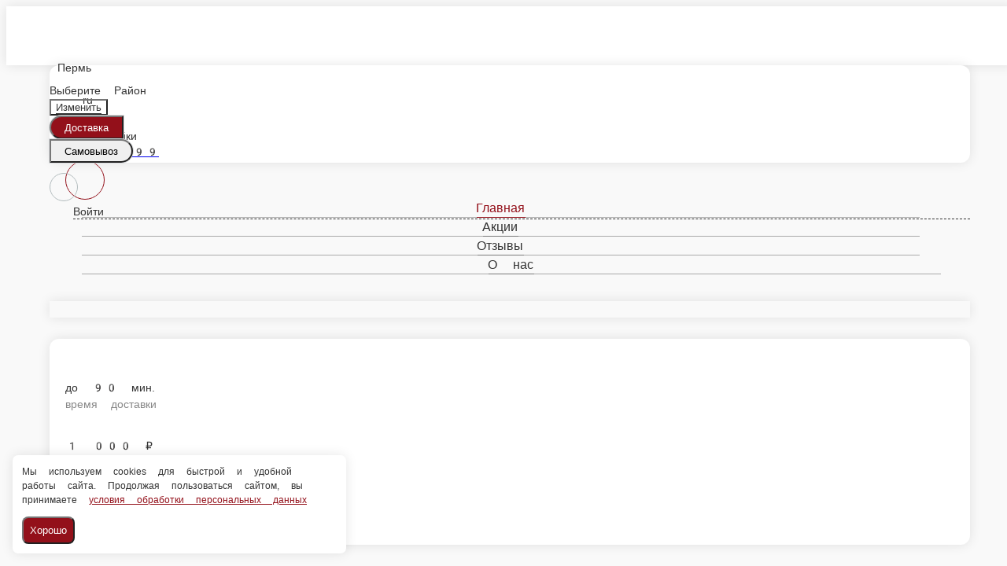

--- FILE ---
content_type: text/html; charset=utf-8
request_url: https://animerolls.ru/perm/picca/picca-pepperoni-s-bekonom
body_size: 22323
content:
<!DOCTYPE html>
        <html lang="ru" template="plain">
            <head>
                <link rel="stylesheet" type="text/css" href="/assets/static/default.D7Fqs0MJ.css"><link rel="stylesheet" type="text/css" href="/assets/static/tailwind.BRLIE_IZ.css">
                <meta charset="utf-8">
<meta name="viewport" content="width=device-width, minimum-scale=1, initial-scale=1, maximum-scale=5, shrink-to-fit=no, viewport-fit=cover">
<link rel="preconnect" href="https://fonts.googleapis.com">
<link rel="preconnect" href="https://fonts.gstatic.com" crossorigin>
<meta name="description" content="Anime Rolls">
<meta property="vk:image" content="https://cdn.foodsoul.ru/zones/ru/chains/555/images/main/8bbff39c09d817b194255f7aa64f87fa.png?v1692434615">
<meta property="og:image" content="https://cdn.foodsoul.ru/zones/ru/chains/555/images/main/8bbff39c09d817b194255f7aa64f87fa.png?v1692434615">
<link rel="image_src" href="https://cdn.foodsoul.ru/zones/ru/chains/555/images/main/8bbff39c09d817b194255f7aa64f87fa.png?v1692434615">
<link rel="shortcut icon" href="https://cdn.foodsoul.ru/zones/ru/chains/555/images/main/8bbff39c09d817b194255f7aa64f87fa.png?v1692434615">
<link rel="apple-touch-icon" href="https://cdn.foodsoul.ru/zones/ru/chains/555/images/main/8bbff39c09d817b194255f7aa64f87fa.png?v1692434615">
<link rel="manifest" href="data:application/manifest+json,%7B%22name%22%3A%22Anime%20Rolls%22%2C%22short_name%22%3A%22Anime%20Rolls%22%2C%22icons%22%3A%5B%7B%22src%22%3A%22https%3A%2F%2Fcdn.foodsoul.ru%2Fzones%2Fru%2Fchains%2F555%2Fimages%2Fmain%2F8bbff39c09d817b194255f7aa64f87fa.png%3Fv1692434615%22%7D%2C%7B%22src%22%3A%22.%2Fassets%2Fapple-touch-icon.png%22%2C%22sizes%22%3A%22180x180%22%2C%22type%22%3A%22image%2Fpng%22%7D%2C%7B%22src%22%3A%22.%2Fassets%2Ffavicon-32x32.png%22%2C%22sizes%22%3A%2232x32%22%2C%22type%22%3A%22image%2Fpng%22%7D%2C%7B%22src%22%3A%22.%2Fassets%2Ffavicon-16x16.png%22%2C%22sizes%22%3A%2216x16%22%2C%22type%22%3A%22image%2Fpng%22%7D%5D%2C%22start_url%22%3A%22%2F%22%2C%22display%22%3A%22standalone%22%2C%22gcm_sender_id%22%3A%2258625750349%22%2C%22permissions%22%3A%5B%22notifications%22%5D%7D">
<script type="application/ld+json">{"@context":"https://schema.org","@type":"Organization","name":"Anime Rolls","email":"animerollsperm@gmail.ru","telephone":"2799299","logo":"https://cdn.foodsoul.ru/zones/ru/chains/555/images/main/8bbff39c09d817b194255f7aa64f87fa.png?v1692434615","address":[{"@type":"PostalAddress","addressLocality":"Пермь","streetAddress":"г.Пермь ул.Заречная д.134"}]}</script>
<style>:root {--line-clamp-product-description:unset;--aspect-ratio-product:30 / 19}</style>
                
            </head>
            <body scheme="light_theme">
                
                <div id="__fsWebShop"><!--[--><div id="invisible-recaptcha" style="display:none;" data-v-79df9717></div><div class="fs-loader fixed flex justify-center items-center" data-v-79df9717><img src="/assets/loaders/dots.svg" alt="" class="dots" data-v-79df9717></div><!----><!--]--></div>
                <!-- Yandex.Metrika counter --><noscript html-snippets-once="true">&lt;div&gt;&lt;img src="https://mc.yandex.ru/watch/39997085" style="position:absolute; left:-9999px;" alt="" /&gt;&lt;/div&gt;</noscript><!-- /Yandex.Metrika counter -->
                
              <script id="vike_pageContext" type="application/json">{"pageProps":"!undefined","urlPathname":"/perm/picca/picca-pepperoni-s-bekonom","initialStoreState":{"global":{"isAppBlocked":false,"isAuthorizationShown":false,"template":"plain","previousTemplate":"plain","colorScheme":"light","storageUuid":"d41d8cd98f00b204e9800998ecf8427e","vkPlatform":null,"platform":"site","isLocationPopupShown":false,"fetchingCount":0,"itemsNotify":[],"callTrackingNumber":"","differenceInTimeMin":0,"additionalVisionSettings":{"themeFontSize":0,"themeLetterSpacing":0,"themeImageOff":false},"utmTags":{},"version":"4.1.43","notificationToken":"","isSearchEngine":false,"isChooseDeliveryMethodEvent":false,"host":"animerolls.ru","widthCartButton":0,"isResetCategoryEvent":false,"previewImage":null,"noscroll":false,"modalLevel":0,"clientIp":"18.223.102.250","geo":{"range":[316604416,316637183],"country":"US","region":"OH","eu":"0","timezone":"America/New_York","city":"Columbus","ll":[39.9587,-82.9987],"metro":535,"area":1000},"isShowContentMobileCart":true,"isShowGiftOptions":false,"routeAtInit":"Main","heightTopBar":0,"heightHeader":0,"topPageContent":0,"isHydratedCatalog":false},"warningModal":{"show":false,"msg":"","vhtml":false,"additional":{},"callback":null},"signIn":{"phone":"","referral_code":"","name":"","date_of_birth":"","gender":"","securityCode":"","session_id":"","isSignOutConfirmationShown":false},"app":{"companyName":"Anime Rolls","defaultImage":"https://cdn.foodsoul.ru/zones/ru/chains/555/images/main/8bbff39c09d817b194255f7aa64f87fa.png?v1692434615","isAdultMode":false,"forceCityId":"!undefined","siteTheme":{"color_scheme":{"primary_color":"93101a","accent_color":"000000"},"logo":"https://cdn.foodsoul.ru/zones/ru/chains/555/images/themes/site/4508cf832f26235503e0742c337fbffa.png?v1636973012","full_menu":false,"auto_change":false,"name":"light","template":"plain","items_image_ratio":"30:19","items_max_rows_description":0,"loader":"dots","infinity_catalog":false,"loaderDefault":"dots"},"chainId":"555","fieldOfActivity":"food_and_drink","fieldOfActivityDefault":"food_and_drink","cityId":"62","isLocationDetectedAutomatically":false,"countries":[{"id":6,"name":"Russia","flag":"🇷🇺","zone":"ru","currency":{"code":"RUB","text":{"symbol":"₽","short":"р.","middle":"руб."}},"language":"ru","bonus":{"text":"B","round":"0","symbol":"฿"},"formats":{"date":"HH:mm dd/MM/yyyy","cost":"p c"},"phone_format_id":1,"cities":[{"id":"62","name":"Пермь","subdomain":"perm","timezone":"Asia/Yekaterinburg","districts":[{"isWork":false,"id":"66107","name":"Кировский посёлок","phone":"2799299","branch_id":"770","chain_id":555,"account_id":"602","redirect_district_id":0,"currency":{"round":{"precision":"0","mode":"half_even"}},"work_time":{"splitted":{"1":{"parameter":"1","times":["12:00 - 23:00"]},"2":{"parameter":"1","times":["12:00 - 23:00"]},"3":{"parameter":"1","times":["12:00 - 23:00"]},"4":{"parameter":"1","times":["12:00 - 23:00"]},"5":{"parameter":"1","times":["12:00 - 23:00"]},"6":{"parameter":"1","times":["12:00 - 23:00"]},"7":{"parameter":"1","times":["12:00 - 23:00"]}},"glued":{"1":"12:00 - 23:00","2":"12:00 - 23:00","3":"12:00 - 23:00","4":"12:00 - 23:00","5":"12:00 - 23:00","6":"12:00 - 23:00","7":"12:00 - 23:00"}},"settings":{"delivery_time":"90","other_delivery_time":"120","other_delivery_time_periods":["17:00 - 20:00"],"other_delivery_time_enabled":true,"cost_of_delivery":"100.00","free_delivery_from":"1200.00","paid_delivery_enabled":false,"minimum_order_amount":"1000.00","other_minimum_order_amount":"300.00","other_minimum_order_amount_periods":["00:00 - 23:59"],"other_minimum_order_amount_enabled":false}},{"isWork":false,"id":"66106","name":"Водники","phone":"2799299","branch_id":"770","chain_id":555,"account_id":"602","redirect_district_id":0,"currency":{"round":{"precision":"0","mode":"half_even"}},"work_time":{"splitted":{"1":{"parameter":"1","times":["12:00 - 23:00"]},"2":{"parameter":"1","times":["12:00 - 23:00"]},"3":{"parameter":"1","times":["12:00 - 23:00"]},"4":{"parameter":"1","times":["12:00 - 23:00"]},"5":{"parameter":"1","times":["12:00 - 23:00"]},"6":{"parameter":"1","times":["12:00 - 23:00"]},"7":{"parameter":"1","times":["12:00 - 23:00"]}},"glued":{"1":"12:00 - 23:00","2":"12:00 - 23:00","3":"12:00 - 23:00","4":"12:00 - 23:00","5":"12:00 - 23:00","6":"12:00 - 23:00","7":"12:00 - 23:00"}},"settings":{"delivery_time":"90","other_delivery_time":"120","other_delivery_time_periods":["17:00 - 20:00"],"other_delivery_time_enabled":true,"cost_of_delivery":"100.00","free_delivery_from":"1200.00","paid_delivery_enabled":false,"minimum_order_amount":"1200.00","other_minimum_order_amount":"300.00","other_minimum_order_amount_periods":["00:00 - 23:59"],"other_minimum_order_amount_enabled":false}},{"isWork":false,"id":"5089","name":"Железнодорожный","phone":"2799299","branch_id":"770","chain_id":555,"account_id":"602","redirect_district_id":0,"currency":{"round":{"precision":"0","mode":"half_even"}},"work_time":{"splitted":{"1":{"parameter":"1","times":["12:00 - 23:00"]},"2":{"parameter":"1","times":["12:00 - 23:00"]},"3":{"parameter":"1","times":["12:00 - 23:00"]},"4":{"parameter":"1","times":["12:00 - 23:00"]},"5":{"parameter":"1","times":["12:00 - 23:00"]},"6":{"parameter":"1","times":["12:00 - 23:00"]},"7":{"parameter":"1","times":["12:00 - 23:00"]}},"glued":{"1":"12:00 - 23:00","2":"12:00 - 23:00","3":"12:00 - 23:00","4":"12:00 - 23:00","5":"12:00 - 23:00","6":"12:00 - 23:00","7":"12:00 - 23:00"}},"settings":{"delivery_time":"90","other_delivery_time":"120","other_delivery_time_periods":["17:00 - 20:00"],"other_delivery_time_enabled":true,"cost_of_delivery":"100.00","free_delivery_from":"700.00","paid_delivery_enabled":false,"minimum_order_amount":"700.00","other_minimum_order_amount":"300.00","other_minimum_order_amount_periods":["00:00 - 23:59"],"other_minimum_order_amount_enabled":false}},{"isWork":false,"id":"5079","name":"Нижняя Курья","phone":"2799299","branch_id":"770","chain_id":555,"account_id":"602","redirect_district_id":0,"currency":{"round":{"precision":"0","mode":"half_even"}},"work_time":{"splitted":{"1":{"parameter":"1","times":["12:00 - 23:00"]},"2":{"parameter":"1","times":["12:00 - 23:00"]},"3":{"parameter":"1","times":["12:00 - 23:00"]},"4":{"parameter":"1","times":["12:00 - 23:00"]},"5":{"parameter":"1","times":["12:00 - 23:00"]},"6":{"parameter":"1","times":["12:00 - 23:00"]},"7":{"parameter":"1","times":["12:00 - 23:00"]}},"glued":{"1":"12:00 - 23:00","2":"12:00 - 23:00","3":"12:00 - 23:00","4":"12:00 - 23:00","5":"12:00 - 23:00","6":"12:00 - 23:00","7":"12:00 - 23:00"}},"settings":{"delivery_time":"90","other_delivery_time":"120","other_delivery_time_periods":["17:00 - 20:00"],"other_delivery_time_enabled":true,"cost_of_delivery":"100.00","free_delivery_from":"0.00","paid_delivery_enabled":false,"minimum_order_amount":"1000.00","other_minimum_order_amount":"300.00","other_minimum_order_amount_periods":["00:00 - 23:59"],"other_minimum_order_amount_enabled":false}},{"isWork":false,"id":"5082","name":"Пролетарский","phone":"2799299","branch_id":"770","chain_id":555,"account_id":"602","redirect_district_id":0,"currency":{"round":{"precision":"0","mode":"half_even"}},"work_time":{"splitted":{"1":{"parameter":"1","times":["12:00 - 23:00"]},"2":{"parameter":"1","times":["12:00 - 23:00"]},"3":{"parameter":"1","times":["12:00 - 23:00"]},"4":{"parameter":"1","times":["12:00 - 23:00"]},"5":{"parameter":"1","times":["12:00 - 23:00"]},"6":{"parameter":"1","times":["12:00 - 23:00"]},"7":{"parameter":"1","times":["12:00 - 23:00"]}},"glued":{"1":"12:00 - 23:00","2":"12:00 - 23:00","3":"12:00 - 23:00","4":"12:00 - 23:00","5":"12:00 - 23:00","6":"12:00 - 23:00","7":"12:00 - 23:00"}},"settings":{"delivery_time":"90","other_delivery_time":"120","other_delivery_time_periods":["17:00 - 20:00"],"other_delivery_time_enabled":true,"cost_of_delivery":"100.00","free_delivery_from":"0.00","paid_delivery_enabled":false,"minimum_order_amount":"1000.00","other_minimum_order_amount":"300.00","other_minimum_order_amount_periods":["00:00 - 23:59"],"other_minimum_order_amount_enabled":false}},{"isWork":false,"id":"5083","name":"Комплекс ППИ","phone":"2799299","branch_id":"770","chain_id":555,"account_id":"602","redirect_district_id":0,"currency":{"round":{"precision":"0","mode":"half_even"}},"work_time":{"splitted":{"1":{"parameter":"1","times":["12:00 - 23:00"]},"2":{"parameter":"1","times":["12:00 - 23:00"]},"3":{"parameter":"1","times":["12:00 - 23:00"]},"4":{"parameter":"1","times":["12:00 - 23:00"]},"5":{"parameter":"1","times":["12:00 - 23:00"]},"6":{"parameter":"1","times":["12:00 - 23:00"]},"7":{"parameter":"1","times":["12:00 - 23:00"]}},"glued":{"1":"12:00 - 23:00","2":"12:00 - 23:00","3":"12:00 - 23:00","4":"12:00 - 23:00","5":"12:00 - 23:00","6":"12:00 - 23:00","7":"12:00 - 23:00"}},"settings":{"delivery_time":"90","other_delivery_time":"120","other_delivery_time_periods":["17:00 - 20:00"],"other_delivery_time_enabled":true,"cost_of_delivery":"100.00","free_delivery_from":"0.00","paid_delivery_enabled":false,"minimum_order_amount":"1500.00","other_minimum_order_amount":"300.00","other_minimum_order_amount_periods":["00:00 - 23:59"],"other_minimum_order_amount_enabled":false}},{"isWork":false,"id":"5084","name":"Камская Долина","phone":"2799299","branch_id":"770","chain_id":555,"account_id":"602","redirect_district_id":0,"currency":{"round":{"precision":"0","mode":"half_even"}},"work_time":{"splitted":{"1":{"parameter":"1","times":["12:00 - 23:00"]},"2":{"parameter":"1","times":["12:00 - 23:00"]},"3":{"parameter":"1","times":["12:00 - 23:00"]},"4":{"parameter":"1","times":["12:00 - 23:00"]},"5":{"parameter":"1","times":["12:00 - 23:00"]},"6":{"parameter":"1","times":["12:00 - 23:00"]},"7":{"parameter":"1","times":["12:00 - 23:00"]}},"glued":{"1":"12:00 - 23:00","2":"12:00 - 23:00","3":"12:00 - 23:00","4":"12:00 - 23:00","5":"12:00 - 23:00","6":"12:00 - 23:00","7":"12:00 - 23:00"}},"settings":{"delivery_time":"90","other_delivery_time":"120","other_delivery_time_periods":["17:00 - 20:00"],"other_delivery_time_enabled":true,"cost_of_delivery":"100.00","free_delivery_from":"0.00","paid_delivery_enabled":false,"minimum_order_amount":"1500.00","other_minimum_order_amount":"300.00","other_minimum_order_amount_periods":["00:00 - 23:59"],"other_minimum_order_amount_enabled":false}},{"isWork":false,"id":"5086","name":"Закамск","phone":"2799299","branch_id":"770","chain_id":555,"account_id":"602","redirect_district_id":0,"currency":{"round":{"precision":"0","mode":"half_even"}},"work_time":{"splitted":{"1":{"parameter":"1","times":["12:00 - 23:00"]},"2":{"parameter":"1","times":["12:00 - 23:00"]},"3":{"parameter":"1","times":["12:00 - 23:00"]},"4":{"parameter":"1","times":["12:00 - 23:00"]},"5":{"parameter":"1","times":["12:00 - 23:00"]},"6":{"parameter":"1","times":["12:00 - 23:00"]},"7":{"parameter":"1","times":["12:00 - 23:00"]}},"glued":{"1":"12:00 - 23:00","2":"12:00 - 23:00","3":"12:00 - 23:00","4":"12:00 - 23:00","5":"12:00 - 23:00","6":"12:00 - 23:00","7":"12:00 - 23:00"}},"settings":{"delivery_time":"90","other_delivery_time":"120","other_delivery_time_periods":["17:00 - 20:00"],"other_delivery_time_enabled":true,"cost_of_delivery":"100.00","free_delivery_from":"0.00","paid_delivery_enabled":false,"minimum_order_amount":"2000.00","other_minimum_order_amount":"300.00","other_minimum_order_amount_periods":["00:00 - 23:59"],"other_minimum_order_amount_enabled":false}},{"isWork":false,"id":"5088","name":"Акулова","phone":"2799299","branch_id":"770","chain_id":555,"account_id":"602","redirect_district_id":0,"currency":{"round":{"precision":"0","mode":"half_even"}},"work_time":{"splitted":{"1":{"parameter":"1","times":["12:00 - 23:00"]},"2":{"parameter":"1","times":["12:00 - 23:00"]},"3":{"parameter":"1","times":["12:00 - 23:00"]},"4":{"parameter":"1","times":["12:00 - 23:00"]},"5":{"parameter":"1","times":["12:00 - 23:00"]},"6":{"parameter":"1","times":["12:00 - 23:00"]},"7":{"parameter":"1","times":["12:00 - 23:00"]}},"glued":{"1":"12:00 - 23:00","2":"12:00 - 23:00","3":"12:00 - 23:00","4":"12:00 - 23:00","5":"12:00 - 23:00","6":"12:00 - 23:00","7":"12:00 - 23:00"}},"settings":{"delivery_time":"90","other_delivery_time":"120","other_delivery_time_periods":["17:00 - 20:00"],"other_delivery_time_enabled":true,"cost_of_delivery":"100.00","free_delivery_from":"0.00","paid_delivery_enabled":false,"minimum_order_amount":"700.00","other_minimum_order_amount":"300.00","other_minimum_order_amount_periods":["00:00 - 23:59"],"other_minimum_order_amount_enabled":false}}],"pickups":[{"isWork":false,"id":"195","name":"Anime Rolls","phone":"2799299","branch_id":"770","chain_id":555,"account_id":"602","address":"г.Пермь ул.Заречная д.134","coordinates":{"latitude":"58.0149650","longitude":"56.2467230"},"currency":{"round":{"precision":"0","mode":"half_even"}},"work_time":{"splitted":{"1":{"parameter":"1","times":["12:00 - 23:00"]},"2":{"parameter":"1","times":["12:00 - 23:00"]},"3":{"parameter":"1","times":["12:00 - 23:00"]},"4":{"parameter":"1","times":["12:00 - 23:00"]},"5":{"parameter":"1","times":["12:00 - 23:00"]},"6":{"parameter":"1","times":["12:00 - 23:00"]},"7":{"parameter":"1","times":["12:00 - 23:00"]}},"glued":{"1":"12:00 - 23:00","2":"12:00 - 23:00","3":"12:00 - 23:00","4":"12:00 - 23:00","5":"12:00 - 23:00","6":"12:00 - 23:00","7":"12:00 - 23:00"}},"settings":{"preparation_time":"60","other_preparation_time":"90","other_preparation_time_periods":["19:00 - 22:00"],"other_preparation_time_enabled":true,"minimum_order_amount":"300.00","other_minimum_order_amount":"300.00","other_minimum_order_amount_periods":["12:00 - 23:00"],"other_minimum_order_amount_enabled":true}}],"coordinates":{"latitude":"58.0149650000","longitude":"56.2467230000"}}],"options":{"cis_mode":true}}],"phoneFormats":[{"id":1,"country":{"name":"Russia","flag":"🇷🇺","code":"+7"},"mask":"+7 (___) ___-__-__","regex":"^(\\+7|8)?[ -]?\\(?(9\\d{2})\\)?[ -]?(\\d{3})[ -]?(\\d{2})[ -]?(\\d{2})$"},{"id":2,"country":{"name":"Azerbaijan","flag":"🇦🇿","code":"+994"},"mask":"+994 (__) ___-__-__","regex":"^(\\+994|0)?[ -]?\\(?(12|50|51|55|70|77|99)\\)?[ -]?(\\d{3})[ -]?(\\d{2})[ -]?(\\d{2})$"},{"id":3,"country":{"name":"Belarus","flag":"🇧🇾","code":"+375"},"mask":"+375 (__) ___-__-__","regex":"^(\\+375|80)?[ -]?\\(?(\\d{2})\\)?[ -]?(\\d{3})[ -]?(\\d{2})[ -]?(\\d{2})$"},{"id":4,"country":{"name":"Kazakhstan","flag":"🇰🇿","code":"+7"},"mask":"+7 (___) ___-__-__","regex":"^(\\+7|8)?[ -]?\\(?(7\\d{2}|999)\\)?[ -]?(\\d{3})[ -]?(\\d{2})[ -]?(\\d{2})$"},{"id":5,"country":{"name":"Transnistria","flag":"🇲🇩","code":"+373"},"mask":"+373 (___) __-___","regex":"^(\\+373)?[ -]?\\(?(5\\d{2}|21\\d{1}|77\\d{1}|999)\\)?[ -]?(\\d{2})[ -]?(\\d{3})$"},{"id":6,"country":{"name":"Serbia","flag":"🇷🇸","code":"+381"},"mask":"+381 (__) ___-__-__","regex":"^(\\+381|0)?[ -]?\\(?(\\d{2})\\)?[ -]?(\\d{3})[ -]?(\\d{2})[ -]?(\\d{2})$"},{"id":7,"country":{"name":"Turkey","flag":"🇹🇷","code":"+90"},"mask":"+90 (___) ___-__-__","regex":"^(\\+90|0)?[ -]?\\(?(\\d{3})\\)?[ -]?(\\d{3})[ -]?(\\d{2})[ -]?(\\d{2})$"},{"id":8,"country":{"name":"Ukraine","flag":"🇺🇦","code":"+380"},"mask":"+380 (__) ___-__-__","regex":"^(\\+380|0)?[ -]?\\(?(\\d{2})\\)?[ -]?(\\d{3})[ -]?(\\d{2})[ -]?(\\d{2})$"},{"id":9,"country":{"name":"Portugal","flag":"🇵🇹","code":"+351"},"mask":"+351 (__) ___-__-__","regex":"^(\\+351|0)?[ -]?\\(?(\\d{2})\\)?[ -]?(\\d{3})[ -]?(\\d{2})[ -]?(\\d{2})$"},{"id":10,"country":{"name":"Kyrgyzstan","flag":"🇰🇬","code":"+996"},"mask":"+996 (___) __-__-__","regex":"^(\\+996|0)?[ -]?\\(?(\\d{3})\\)?[ -]?(\\d{2})[ -]?(\\d{2})[ -]?(\\d{2})$"},{"id":11,"country":{"name":"USA","flag":"🇺🇸","code":"+1"},"mask":"+1 (___) ___-____","regex":"^(\\+1)?[ -]?\\(?(\\d{3})\\)?[ -]?(\\d{3})[ -]?(\\d{4})$"},{"id":12,"country":{"name":"France","flag":"🇫🇷","code":"+33"},"mask":"+33 _ __ __ __ __","regex":"^(\\+33|0)?[ -]?\\(?(\\d{1})\\)?[ -]?(\\d{2})[ -]?(\\d{2})[ -]?(\\d{2})[ -]?(\\d{2})$"},{"id":13,"country":{"name":"Moldova","flag":"🇲🇩","code":"+373"},"mask":"+373 (__) ___-___","regex":"^(\\+373|0)?[ -]?\\(?(\\d{2})\\)?[ -]?(\\d{3})[ -]?(\\d{3})$"},{"id":15,"country":{"name":"Estonia","flag":"🇪🇪","code":"+372"},"mask":"+372 ____ ___?","regex":"^(\\+372)?[ -]?\\(?(\\d{4})\\)?[ -]?(\\d{3})(\\d{1})?$"},{"id":16,"country":{"name":"Armenia","flag":"🇦🇲","code":"+374"},"mask":"+374 (__) __-__-__","regex":"^(\\+374|0)?[ -]?\\(?(\\d{2})\\)?[ -]?(\\d{2})[ -]?(\\d{2})[ -]?(\\d{2})$"},{"id":17,"country":{"name":"Cambodia","flag":"🇰🇭","code":"+855"},"mask":"+855 (__) ___-__-__","regex":"^(\\+855|0)?[ -]?\\(?(\\d{2})\\)?[ -]?(\\d{3})[ -]?(\\d{2})[ -]?(\\d{2})$"},{"id":18,"country":{"name":"Georgia","flag":"🇬🇪","code":"+995"},"mask":"+995 (___) __-__-__","regex":"^(\\+995)?[ -]?\\(?(\\d{3})\\)?[ -]?(\\d{2})[ -]?(\\d{2})[ -]?(\\d{2})$"},{"id":19,"country":{"name":"Uzbekistan","flag":"🇺🇿","code":"+998"},"mask":"+998 (__) ___ __ __","regex":"^(\\+998)?[ -]?\\(?(9\\d{1}|88|33)\\)?[ -]?(\\d{3})[ -]?(\\d{2})[ -]?(\\d{2})$"},{"id":22,"country":{"name":"Poland","flag":"🇵🇱","code":"+48"},"mask":"+48 ___ ___ ___","regex":"^(\\+48|0)?[ -]?\\(?(\\d{3})\\)?[ -]?(\\d{3})[ -]?(\\d{3})$"},{"id":23,"country":{"name":"Tajikistan","flag":"🇹🇯","code":"+992"},"mask":"+992 (__) ___-__-__","regex":"^(\\+992|8)?[ -]?\\(?(\\d{2})\\)?[ -]?(\\d{3})[ -]?(\\d{2})[ -]?(\\d{2})$"},{"id":25,"country":{"name":"Romania","flag":"🇷🇴","code":"+40"},"mask":"+40 (___) ___-___","regex":"^(\\+40|0)?[ -]?\\(?(\\d{3})\\)?[ -]?(\\d{3})[ -]?(\\d{3})$"},{"id":26,"country":{"name":"Greece","flag":"🇬🇷","code":"+30"},"mask":"+30 (___) ___-____","regex":"^(\\+30)?[ -]?\\(?(061|062|063|064|065|066|068)\\)?[ -]?(\\d{3})[ -]?(\\d{4})$"},{"id":27,"country":{"name":"Netherlands","flag":"🇳🇱","code":"+31"},"mask":"+31 __-___-____","regex":"^(\\+31|0)?[ -]?\\(?(\\d{2})\\)?[ -]?(\\d{2})[ -]?(\\d{3})[ -]?(\\d{4})$"},{"id":28,"country":{"name":"Belgium","flag":"🇧🇪","code":"+32"},"mask":"+32 (___) ___-___","regex":"^(\\+32|0)?[ -]?\\(?(\\d{3})\\)?[ -]?(\\d{3})[ -]?(\\d{3})$"},{"id":30,"country":{"name":"Spain","flag":"🇪🇸","code":"+34"},"mask":"+34 (___) ___-___","regex":"^(\\+34)?[ -]?\\(?(\\d{3})\\)?[ -]?(\\d{3})[ -]?(\\d{3})$"},{"id":32,"country":{"name":"Luxembourg","flag":"🇱🇺","code":"+352"},"mask":"+352 __-__-__-__","regex":"^(\\+352|0)?[ -]?\\(?(\\d{2})\\)?[ -]?(\\d{2})[ -]?(\\d{2})[ -]?(\\d{2})[ -]?(\\d{2})$"},{"id":33,"country":{"name":"Ireland","flag":"🇮🇪","code":"+353"},"mask":"+353 (___) ___-___","regex":"^(\\+353|0)?[ -]?\\(?(\\d{3})\\)?[ -]?(\\d{3})[ -]?(\\d{3})$"},{"id":34,"country":{"name":"Iceland","flag":"🇮🇸","code":"+354"},"mask":"+354 (___) ___-____","regex":"^(\\+354|0)?[ -]?\\(?(\\d{3})\\)?[ -]?(\\d{3})[ -]?(\\d{4})$"},{"id":35,"country":{"name":"Cyprus","flag":"🇨🇾","code":"+357"},"mask":"+357 __-___-___","regex":"^(\\+357)?[ -]?\\(?(\\d{2})\\)?[ -]?(\\d{2})[ -]?(\\d{3})[ -]?(\\d{3})$"},{"id":36,"country":{"name":"Finland","flag":"🇫🇮","code":"+358"},"mask":"+358 (___) ___-__-__","regex":"^(\\+358|0)?[ -]?\\(?(\\d{3})\\)?[ -]?(\\d{3})[ -]?(\\d{2})[ -]?(\\d{2})$"},{"id":37,"country":{"name":"Bulgaria","flag":"🇧🇬","code":"+359"},"mask":"+359 (___) ___-___","regex":"^(\\+359|0)?[ -]?\\(?(\\d{3})\\)?[ -]?(\\d{3})[ -]?(\\d{3})$"},{"id":38,"country":{"name":"Hungary","flag":"🇭🇺","code":"+36"},"mask":"+36 (___) ___-___","regex":"^(\\+36|6)?[ -]?\\(?(\\d{3})\\)?[ -]?(\\d{3})[ -]?(\\d{3})$"},{"id":39,"country":{"name":"Lithuania","flag":"🇱🇹","code":"+370"},"mask":"+370 (___) __-___","regex":"^(\\+370|8)?[ -]?\\(?(\\d{3})\\)?[ -]?(\\d{2})[ -]?(\\d{3})$"},{"id":40,"country":{"name":"Latvia","flag":"🇱🇻","code":"+371"},"mask":"+371 __-___-___","regex":"^(\\+371|8)?[ -]?\\(?(\\d{2})\\)?[ -]?(\\d{2})[ -]?(\\d{3})[ -]?(\\d{3})$"},{"id":42,"country":{"name":"Italy","flag":"🇮🇹","code":"+39"},"mask":"+39 (___) ____-___","regex":"^(\\+39)?[ -]?\\(?(\\d{3})\\)?[ -]?(\\d{4})[ -]?(\\d{3})$"},{"id":44,"country":{"name":"Switzerland","flag":"🇨🇭","code":"+41"},"mask":"+41 __-___-____","regex":"^(\\+41|0)?[ -]?\\(?(\\d{2})\\)?[ -]?(\\d{2})[ -]?(\\d{3})[ -]?(\\d{4})$"},{"id":45,"country":{"name":"Czech Republic","flag":"🇨🇿","code":"+420"},"mask":"+420 (___) ___-___","regex":"^(\\+420|0)?[ -]?\\(?(\\d{3})\\)?[ -]?(\\d{3})[ -]?(\\d{3})$"},{"id":46,"country":{"name":"Austria","flag":"🇦🇹","code":"+43"},"mask":"+43 ___ ___ ____","regex":"^(\\+43|0)?[ -]?\\(?(\\d{3})\\)?[ -]?(\\d{3})[ -]?(\\d{4})$"},{"id":47,"country":{"name":"United Kingdom","flag":"🇬🇧","code":"+44"},"mask":"+44 ____ ______","regex":"^(\\+44|0)?[ -]?\\(?(7\\d{3})\\)?[ -]?(\\d{6})$"},{"id":48,"country":{"name":"Germany","flag":"🇩🇪","code":"+49"},"mask":"+49 ___ ________?","regex":"^(\\+49)?[ -]?\\(?(15\\d{1}|16\\d{1}|17\\d{1})\\)?[ -]?(\\d{8})(\\d{1})?$"},{"id":50,"country":{"name":"Norway","flag":"🇳🇴","code":"+47"},"mask":"+47 __-__-__-__","regex":"^(\\+47)?[ -]?\\(?(\\d{2})\\)?[ -]?(\\d{2})[ -]?(\\d{2})[ -]?(\\d{2})[ -]?(\\d{2})$"},{"id":51,"country":{"name":"Sweden","flag":"🇸🇪","code":"+46"},"mask":"+46 __-___-____","regex":"^(\\+46|0)?[ -]?\\(?(\\d{2})\\)?[ -]?(\\d{2})[ -]?(\\d{3})[ -]?(\\d{4})$"},{"id":52,"country":{"name":"Denmark","flag":"🇩🇰","code":"+45"},"mask":"+45 __-__-__-__","regex":"^(\\+45)?[ -]?\\(?(\\d{2})\\)?[ -]?(\\d{2})[ -]?(\\d{2})[ -]?(\\d{2})[ -]?(\\d{2})$"},{"id":53,"country":{"name":"United Arab Emirates","flag":"🇦🇪","code":"+971"},"mask":"+971 (__) ___ ____","regex":"^(\\+971|0)?[ -]?\\(?(\\d{2})\\)?[ -]?(\\d{3})[ -]?(\\d{4})$"},{"id":54,"country":{"name":"Montenegro","flag":"🇲🇪","code":"+382"},"mask":"+382 __ __ __ __","regex":"^(\\+382|0)?[ -]?\\(?(6\\d{1})\\)?[ -]?(\\d{2})[ -]?(\\d{2})[ -]?(\\d{2})$"},{"id":55,"country":{"name":"Indonesia","flag":"🇮🇩","code":"+62"},"mask":"+62 ___-____-____","regex":"^(\\+62|0)?[ -]?\\(?(8\\d{2})\\)?[ -]?(\\d{4})[ -]?(\\d{4})$"},{"id":56,"country":{"name":"Thailand","flag":"🇹🇭","code":"+66"},"mask":"+66 _ __-___-__?","regex":"^(\\+66|0)?[ -]?\\(?(6|8|9)\\)?[ -]?(\\d{2})[ -]?(\\d{3})[ -]?(\\d{2})(\\d{1})?$"},{"id":57,"country":{"name":"Abkhazia","flag":"-","code":"+7"},"mask":"+7 (___)___ __ __","regex":"^(\\+7|8)?[ -]?\\(?(940|999)\\)?[ -]?(\\d{3})[ -]?(\\d{2})[ -]?(\\d{2})$"},{"id":58,"country":{"name":"Australia","flag":"🇦🇺","code":"+61"},"mask":"+61 _ ____ ____","regex":"^(\\+61|0)?[ -]?\\(?(4)\\)?[ -]?(\\d{4})[ -]?(\\d{4})$"}],"countryZone":"ru","district":null,"zone":"ru","settings":{"fields":{"sender":[{"name":"name","required":true,"type":"string","length":50},{"name":"phone_number","required":true,"type":"phone","length":20}],"address":[{"name":"street","required":true,"type":"string","length":50},{"name":"house","required":true,"type":"string","length":7},{"name":"building","required":false,"type":"integer","length":2},{"name":"entrance_number","required":true,"type":"integer","length":2},{"name":"entrance_code","required":false,"type":"string","length":10},{"name":"floor","required":true,"type":"integer","length":3},{"name":"apartment","required":true,"type":"integer","length":5}],"additional":[{"name":"persons","required":false,"type":"integer","length":3},{"name":"change","required":false,"type":"integer","length":10},{"name":"comment","required":false,"type":"string","length":200}]},"payments":[{"id":"cash","system_id":"cash","type":"offline","delivery_method":"all"},{"id":"card_upon_receipt","system_id":"card_upon_receipt","type":"offline","delivery_method":"courier"}],"preorder":{"only_in_work_time":true,"always":false,"enable":true,"time_limits":{"delivery":{"minimum_minutes":120,"maximum_days":3},"pickup":{"minimum_minutes":120,"maximum_days":3}}},"bonuses":{"automation":false,"enable":false,"common":false,"referral":true,"minimum_sum":false,"free_delivery":false,"reports":true,"hide_accrual":false,"rules":{"accrual":{"referral":{"invited":50,"inviter":50,"percent":0,"pyramid":false},"withdraw":true,"decrease":true,"registration":0,"items":10,"feedback":20,"birthday":100},"withdraw":{"items":40},"validity":{"items":0,"feedback":0,"birthday":0,"registration":0,"referral":0}}},"info":{"options":{"block_app":false,"phone_mask":true,"special_offers_on_mobile":{"separate_section":false,"title_in_catalog":true},"feedback":true,"order_countdown":true,"vacancies":false,"promo_code":false},"social_networks":{"vk":"https://vk.com/animerolls"},"cart":{"lead_time":false},"html_snippets":[{"conditions":{"page":"all","platform":"all","type":"desktop"},"sections":{"body":"\u003c!-- Yandex.Metrika counter -->\r\n\u003cscript type=\"text/javascript\">\r\n    (function (d, w, c) {\r\n        (w[c] = w[c] || []).push(function() {\r\n            try {\r\n                w.yaCounter39997085 = new Ya.Metrika({\r\n                    id:39997085,\r\n                    clickmap:true,\r\n                    trackLinks:true,\r\n                    accurateTrackBounce:true\r\n                });\r\n            } catch(e) { }\r\n        });\r\n\r\n        var n = d.getElementsByTagName(\"script\")[0],\r\n            s = d.createElement(\"script\"),\r\n            f = function () { n.parentNode.insertBefore(s, n); };\r\n        s.type = \"text/javascript\";\r\n        s.async = true;\r\n        s.src = \"https://mc.yandex.ru/metrika/watch.js\";\r\n\r\n        if (w.opera == \"[object Opera]\") {\r\n            d.addEventListener(\"DOMContentLoaded\", f, false);\r\n        } else { f(); }\r\n    })(document, window, \"yandex_metrika_callbacks\");\r\n\u003c/script>\r\n\u003cnoscript>\u003cdiv>\u003cimg src=\"https://mc.yandex.ru/watch/39997085\" style=\"position:absolute; left:-9999px;\" alt=\"\" />\u003c/div>\u003c/noscript>\r\n\u003c!-- /Yandex.Metrika counter -->\r\n\u003cscript>\r\nlet isTouch = false;\r\njQuery(document).on('touchstart', function() { isTouch = true; });\r\njQuery(document).on('touchmove', function() { isTouch = false; });\r\njQuery(document).on('click touchend', '.CartStepContent__1 .CartActions button:last-child:not(:disabled), .CartStep [icon=\"2\"] .CartActions button:last-child:not(:disabled)', function(e){\r\n    if(e.type == 'click') isTouch = true;\r\n    if(!isTouch) return false;\r\n    yaCounter39997085.reachGoal('zakaz');\r\n});\r\n\u003c/script>"}}],"seo":{"global_settings":{"breadcrumbs":{"showed":true,"on_main_page_enabled":true,"show_on_main_page_enabled":true}}}},"map":{"name":"google","key":""}},"mobileTheme":{"loaderDefault":"!undefined"},"mobileThemeDefault":{"background_image":"https://cdn.foodsoul.ru/zones/ru/chains/555/images/themes/mobile_apps/e98f0fdea4e3061f608eef54f9e32299.jpg?v1636972934","logo":"https://cdn.foodsoul.ru/zones/ru/chains/555/images/themes/mobile_apps/9dbfc46badea387d91b1f478fdfa1a68.png?v1636972595","color_scheme":{"side_menu_background_color":"FFFFFF","side_menu_icons_and_titles_color":"93101a","main_color":"47090d"},"radius_blur":0,"side_menu_icons_and_titles_bold":false,"bottom_menu_icons_and_titles_bold":false,"bottom_menu_titles_show":false,"auto_change":false,"name":"light","template":"side_menu","catalog":{"items_image_ratio":"5:2","items_max_rows_description":0}},"labels":[{"id":"490","name":"Новинка","text_color":"FFFFFF","background_color":"EC0000","active":false},{"id":"492","name":"Акция","text_color":"FFFFFF","background_color":"EC0000","active":false}],"modifiersGroups":[],"secretKey":"!undefined","appsLinks":{"universal":"https://fs.me/rta/ru/555","ios":"https://apps.apple.com/us/app/anime-rolls/id1154097441?uo=4","android":{"google":"https://play.google.com/store/apps/details?id=com.FoodSoul.PermAnimeRolls","huawei":"https://appgallery.huawei.com/app/C109047897"}},"redirects":[],"keywords":"","description":"","isGeolocationModeEnabled":false,"isDialogDeliveryMethod":true,"geocodingProtocol":null,"saveSpecialMobileOffers":{"separate_section":false,"title_in_catalog":true},"jivositeWidgetId":"!undefined","clientAuthorizationRequired":false},"main":{"languages":[{"code":"az","name":"Azərbaycan"},{"code":"kk","name":"Қазақ"},{"code":"ru","name":"Русский"},{"code":"sr","name":"Српски"},{"code":"tr","name":"Türkçe"},{"code":"uk","name":"Українська"},{"code":"en","name":"English"},{"code":"fr","name":"French"},{"code":"et","name":"Eesti keel"},{"code":"ro","name":"Românesc"},{"code":"de","name":"Deutsch"},{"code":"hy","name":"Armenian"},{"code":"ka","name":"Georgian"},{"code":"uz","name":"O‘zbek"},{"code":"pl","name":"Polski"},{"code":"cs","name":"Čeština"},{"code":"pt","name":"Português"},{"code":"it","name":"Italiano"},{"code":"el","name":"Greek"},{"code":"es","name":"Español"},{"code":"lt","name":"Lietuvių kalba"},{"code":"id","name":"Indonesian"},{"code":"lv","name":"Latviešu valoda"}]},"geoMode":{"address":null,"pickup":null,"addressDelivery":null,"addressesDelivery":[],"isReadyToUse":false,"isShowChooseDeliveryMethod":false,"isShowChooseDeliveryAddress":false,"isShowChoosePickup":false,"isShowCheckoutAddress":false},"products":{"all":[{"id":"79015064","name":"307 Кацу","days_of_week":["1","2","3","4","5","6","7"],"parameters":[{"id":"142639653","old_cost":0,"cost":"650.00","bonuses":0,"stop_list_enabled":false,"description":"350 г."}],"category_id":"9874132","description":"Состав: сыр Филадельфия, курочка Копченая, огурец, сырная шапочка.","labels_ids":[490],"images":{"small":"https://cdn.foodsoul.ru/zones/ru/branches/770/images/items/small/223da76ae784c7e96d36bfee94165f76.jpg?v1743696964","medium":"https://cdn.foodsoul.ru/zones/ru/branches/770/images/items/medium/223da76ae784c7e96d36bfee94165f76.jpg?v1743696966","large":"https://cdn.foodsoul.ru/zones/ru/branches/770/images/items/large/223da76ae784c7e96d36bfee94165f76.jpg?v1743696963"},"bonuses_settings":{"accrual":true,"withdraw":true},"popular_sort":0,"options":{"recommend":false,"hide_cost_if_zero":false,"only_informing":false},"cart_settings":{"minimum_sum":true,"discount":true,"free_delivery":true,"modifiers_multiplier":true},"published":true,"seo":{"friendly_url":"307-kacu"},"fullUrl":"https://animerolls.ru/perm/rolly/zapechyonnye-rolly/307-kacu"},{"id":"79015063","name":"304 Горо","days_of_week":["1","2","3","4","5","6","7"],"parameters":[{"id":"142639652","old_cost":0,"cost":"580.00","bonuses":0,"stop_list_enabled":false,"description":"350 г."}],"category_id":"9874132","description":"Состав: курочка Копченая, огурец, помидор, салат, сырная шапочка, соус шаверма","labels_ids":[490],"images":{"small":"https://cdn.foodsoul.ru/zones/ru/branches/770/images/items/small/746e17444884559885b44ea6a24da487.jpg?v1743696812","medium":"https://cdn.foodsoul.ru/zones/ru/branches/770/images/items/medium/746e17444884559885b44ea6a24da487.jpg?v1743696814","large":"https://cdn.foodsoul.ru/zones/ru/branches/770/images/items/large/746e17444884559885b44ea6a24da487.jpg?v1743696811"},"bonuses_settings":{"accrual":true,"withdraw":true},"popular_sort":0,"options":{"recommend":false,"hide_cost_if_zero":false,"only_informing":false},"cart_settings":{"minimum_sum":true,"discount":true,"free_delivery":true,"modifiers_multiplier":true},"published":true,"seo":{"friendly_url":"304-goro"},"fullUrl":"https://animerolls.ru/perm/rolly/zapechyonnye-rolly/304-goro"},{"id":"79015062","name":"305 Ямато","days_of_week":["1","2","3","4","5","6","7"],"parameters":[{"id":"142639651","old_cost":0,"cost":"530.00","bonuses":0,"stop_list_enabled":false,"description":"350 г."}],"category_id":"9874132","description":"Состав: сыр Филадельфия, крабовая палочка, огурец, сырная шапочка","labels_ids":[490],"images":{"small":"https://cdn.foodsoul.ru/zones/ru/branches/770/images/items/small/ff3950213c16507af764a3dec7ed4377.jpg?v1743696674","medium":"https://cdn.foodsoul.ru/zones/ru/branches/770/images/items/medium/ff3950213c16507af764a3dec7ed4377.jpg?v1743696676","large":"https://cdn.foodsoul.ru/zones/ru/branches/770/images/items/large/ff3950213c16507af764a3dec7ed4377.jpg?v1743696673"},"bonuses_settings":{"accrual":true,"withdraw":true},"popular_sort":0,"options":{"recommend":false,"hide_cost_if_zero":false,"only_informing":false},"cart_settings":{"minimum_sum":true,"discount":true,"free_delivery":true,"modifiers_multiplier":true},"published":true,"seo":{"friendly_url":"305-yamato"},"fullUrl":"https://animerolls.ru/perm/rolly/zapechyonnye-rolly/305-yamato"},{"id":"79015061","name":"301 Хиёри","days_of_week":["1","2","3","4","5","6","7"],"parameters":[{"id":"142639650","old_cost":0,"cost":"590.00","bonuses":0,"stop_list_enabled":false,"description":"370 г."}],"category_id":"9874132","description":"Состав:сыр Филадельфия, огурец, салат, мидии, сырная шапочка","labels_ids":[490],"images":{"small":"https://cdn.foodsoul.ru/zones/ru/branches/770/images/items/small/92d11b8358699689e683652bc323bddf.jpg?v1743696574","medium":"https://cdn.foodsoul.ru/zones/ru/branches/770/images/items/medium/92d11b8358699689e683652bc323bddf.jpg?v1743696576","large":"https://cdn.foodsoul.ru/zones/ru/branches/770/images/items/large/92d11b8358699689e683652bc323bddf.jpg?v1743696573"},"bonuses_settings":{"accrual":true,"withdraw":true},"popular_sort":0,"options":{"recommend":false,"hide_cost_if_zero":false,"only_informing":false},"cart_settings":{"minimum_sum":true,"discount":true,"free_delivery":true,"modifiers_multiplier":true},"published":true,"seo":{"friendly_url":"301-hiyori"},"fullUrl":"https://animerolls.ru/perm/rolly/zapechyonnye-rolly/301-hiyori"},{"id":"79015060","name":"306 Нагиса","days_of_week":["1","2","3","4","5","6","7"],"parameters":[{"id":"142639649","old_cost":0,"cost":"650.00","bonuses":0,"stop_list_enabled":false,"description":"350 г."}],"category_id":"9874132","description":"Состав: бекон, сыр Филадельфия, огурец, сырная шапочка, острый соус","labels_ids":[490],"images":{"small":"https://cdn.foodsoul.ru/zones/ru/branches/770/images/items/small/36c4fa383ef0dc396580d33acbc55512.jpg?v1743696457","medium":"https://cdn.foodsoul.ru/zones/ru/branches/770/images/items/medium/36c4fa383ef0dc396580d33acbc55512.jpg?v1743696458","large":"https://cdn.foodsoul.ru/zones/ru/branches/770/images/items/large/36c4fa383ef0dc396580d33acbc55512.jpg?v1743696456"},"bonuses_settings":{"accrual":true,"withdraw":true},"popular_sort":0,"options":{"recommend":false,"hide_cost_if_zero":false,"only_informing":false},"cart_settings":{"minimum_sum":true,"discount":true,"free_delivery":true,"modifiers_multiplier":true},"published":true,"seo":{"friendly_url":"306-nagisa"},"fullUrl":"https://animerolls.ru/perm/rolly/zapechyonnye-rolly/306-nagisa"},{"id":"79014910","name":"308 Ханако","days_of_week":["1","2","3","4","5","6","7"],"parameters":[{"id":"142639484","old_cost":0,"cost":"550.00","bonuses":0,"stop_list_enabled":false,"description":"350 г."}],"category_id":"9874132","description":"Состав: сыр Филадельфия, сырная шапочка , соус сырный","labels_ids":[490],"images":{"small":"https://cdn.foodsoul.ru/zones/ru/branches/770/images/items/small/4b0758341cc12e33bc2cfeeed95150fb.jpg?v1743696306","medium":"https://cdn.foodsoul.ru/zones/ru/branches/770/images/items/medium/4b0758341cc12e33bc2cfeeed95150fb.jpg?v1743696308","large":"https://cdn.foodsoul.ru/zones/ru/branches/770/images/items/large/4b0758341cc12e33bc2cfeeed95150fb.jpg?v1743696304"},"bonuses_settings":{"accrual":true,"withdraw":true},"popular_sort":0,"options":{"recommend":false,"hide_cost_if_zero":false,"only_informing":false},"cart_settings":{"minimum_sum":true,"discount":true,"free_delivery":true,"modifiers_multiplier":true},"published":true,"seo":{"friendly_url":"308-hanako"},"fullUrl":"https://animerolls.ru/perm/rolly/zapechyonnye-rolly/308-hanako"},{"id":"66386912","name":"Пицца Пепперони","days_of_week":["1","2","3","4","5","6","7"],"parameters":[{"id":"129243916","old_cost":0,"cost":"750.00","bonuses":0,"stop_list_enabled":false,"description":"30 см."}],"category_id":"8804292","description":"Состав: Томатный соус, сыр Моцарелла, колбаска Пепперони","labels_ids":[492],"images":{"small":"https://cdn.foodsoul.ru/zones/ru/branches/770/images/items/small/fad94ff733152995f19633ee0077f662.jpg?v1723792353","medium":"https://cdn.foodsoul.ru/zones/ru/branches/770/images/items/medium/fad94ff733152995f19633ee0077f662.jpg?v1723792353","large":"https://cdn.foodsoul.ru/zones/ru/branches/770/images/items/large/fad94ff733152995f19633ee0077f662.jpg?v1723792352","mobile":"https://cdn.foodsoul.ru/zones/ru/branches/770/images/items/mobile/b42ce6b6dc8849cd86b971c9fda9337a.jpg?v1723792353"},"bonuses_settings":{"accrual":true,"withdraw":true},"popular_sort":0,"options":{"recommend":false,"hide_cost_if_zero":false,"only_informing":false},"cart_settings":{"minimum_sum":true,"discount":true,"free_delivery":true,"modifiers_multiplier":true},"published":false,"seo":{"friendly_url":"pepperoni"},"fullUrl":"https://animerolls.ru/perm/podarki-k-akciyam/pepperoni"},{"id":"29722646","name":"31 Ролл с сыром","days_of_week":["1","2","3","4","5","6","7"],"parameters":[{"id":"95986576","old_cost":0,"cost":"180.00","bonuses":0,"stop_list_enabled":false,"description":"102 г."}],"category_id":"8541","description":"Состав: Огурчик, сыр Филадельфия","labels_ids":[490],"images":{"small":"https://cdn.foodsoul.ru/zones/ru/branches/770/images/items/small/c6cc35026b0fed847c7c0d2a1c25ded8.jpg?v1668414344","medium":"https://cdn.foodsoul.ru/zones/ru/branches/770/images/items/medium/c6cc35026b0fed847c7c0d2a1c25ded8.jpg?v1668414344","large":"https://cdn.foodsoul.ru/zones/ru/branches/770/images/items/large/c6cc35026b0fed847c7c0d2a1c25ded8.jpg?v1668414343"},"bonuses_settings":{"accrual":true,"withdraw":true},"popular_sort":0,"options":{"recommend":false,"hide_cost_if_zero":false,"only_informing":false},"cart_settings":{"minimum_sum":true,"discount":true,"free_delivery":true,"modifiers_multiplier":true},"published":true,"seo":{"friendly_url":"31-roll-s-syrom"},"fullUrl":"https://animerolls.ru/perm/rolly/malenkie-rollymaki/31-roll-s-syrom"},{"id":"29722642","name":"30 Каппа с Филадельфией","days_of_week":["1","2","3","4","5","6","7"],"parameters":[{"id":"95986572","old_cost":0,"cost":"180.00","bonuses":0,"stop_list_enabled":false,"description":"102 г."}],"category_id":"8541","description":"Состав: Огурчик, сыр Филадельфия","labels_ids":[490],"images":{"small":"https://cdn.foodsoul.ru/zones/ru/branches/770/images/items/small/28ff49c2ae7f9474fc994cddb123be8a.jpg?v1668414314","medium":"https://cdn.foodsoul.ru/zones/ru/branches/770/images/items/medium/28ff49c2ae7f9474fc994cddb123be8a.jpg?v1668414314","large":"https://cdn.foodsoul.ru/zones/ru/branches/770/images/items/large/28ff49c2ae7f9474fc994cddb123be8a.jpg?v1668414314"},"bonuses_settings":{"accrual":true,"withdraw":true},"popular_sort":"10","options":{"recommend":false,"hide_cost_if_zero":false,"only_informing":false},"cart_settings":{"minimum_sum":true,"discount":true,"free_delivery":true,"modifiers_multiplier":true},"published":true,"seo":{"friendly_url":"30-kappa-s-filadelfiey"},"fullUrl":"https://animerolls.ru/perm/rolly/malenkie-rollymaki/30-kappa-s-filadelfiey"},{"id":"1113029","name":"40 Унаги с Филадельфией","days_of_week":["1","2","3","4","5","6","7"],"parameters":[{"id":"4121400","old_cost":0,"cost":"280.00","bonuses":0,"stop_list_enabled":false,"description":"110 г."}],"category_id":"8541","description":"Состав: угорь, сыр Филадельфия, кунжут, соус унаги","labels_ids":[490],"images":{"small":"https://cdn.foodsoul.ru/zones/ru/branches/770/images/items/small/54289437a29aa9a0ac7f440b9509fb37.jpg?v1583275827","medium":"https://cdn.foodsoul.ru/zones/ru/branches/770/images/items/medium/54289437a29aa9a0ac7f440b9509fb37.jpg?v1583275827","large":"https://cdn.foodsoul.ru/zones/ru/branches/770/images/items/large/54289437a29aa9a0ac7f440b9509fb37.jpg?v1583275827"},"bonuses_settings":{"accrual":true,"withdraw":true},"popular_sort":"8","options":{"recommend":false,"hide_cost_if_zero":false,"only_informing":false},"cart_settings":{"minimum_sum":true,"discount":true,"free_delivery":true,"modifiers_multiplier":true},"published":true,"seo":{"friendly_url":"40-unagi-s-filadelfiey"},"fullUrl":"https://animerolls.ru/perm/rolly/malenkie-rollymaki/40-unagi-s-filadelfiey"},{"id":"70089","name":"46 Тори","days_of_week":["1","2","3","4","5","6","7"],"parameters":[{"id":"54961","old_cost":0,"cost":"190.00","bonuses":0,"vendor_code":"10046","stop_list_enabled":false,"description":"105 г."}],"category_id":"8541","description":"Состав: курочка копченая, огурчик.","images":{"small":"https://cdn.foodsoul.ru/zones/ru/branches/770/images/items/small/006006010202f589c8c435f191dce10b.jpg?v1583275827","medium":"https://cdn.foodsoul.ru/zones/ru/branches/770/images/items/medium/006006010202f589c8c435f191dce10b.jpg?v1583275827","large":"https://cdn.foodsoul.ru/zones/ru/branches/770/images/items/large/006006010202f589c8c435f191dce10b.jpg?v1583275827"},"bonuses_settings":{"accrual":true,"withdraw":true},"popular_sort":0,"options":{"recommend":false,"hide_cost_if_zero":false,"only_informing":false},"cart_settings":{"minimum_sum":true,"discount":true,"free_delivery":true,"modifiers_multiplier":true},"published":true,"seo":{"friendly_url":"46-tori"},"fullUrl":"https://animerolls.ru/perm/rolly/malenkie-rollymaki/46-tori"},{"id":"70090","name":"48 Томаго","days_of_week":["1","2","3","4","5","6","7"],"parameters":[{"id":"54963","old_cost":0,"cost":"160.00","bonuses":0,"vendor_code":"10048","stop_list_enabled":false,"description":"105 г."}],"category_id":"8541","description":"Состав: омлет, соус терияки.","images":{"small":"https://cdn.foodsoul.ru/zones/ru/branches/770/images/items/small/C06E4C19D3B42F75FDD522E36B08752C.jpg?v1583275827","medium":"https://cdn.foodsoul.ru/zones/ru/branches/770/images/items/medium/C06E4C19D3B42F75FDD522E36B08752C.jpg?v1583275827","large":"https://cdn.foodsoul.ru/zones/ru/branches/770/images/items/large/C06E4C19D3B42F75FDD522E36B08752C.jpg?v1583275827"},"bonuses_settings":{"accrual":true,"withdraw":true},"popular_sort":0,"options":{"recommend":false,"hide_cost_if_zero":false,"only_informing":false},"cart_settings":{"minimum_sum":true,"discount":true,"free_delivery":true,"modifiers_multiplier":true},"published":true,"seo":{"friendly_url":"48-tomago"},"fullUrl":"https://animerolls.ru/perm/rolly/malenkie-rollymaki/48-tomago"},{"id":"70091","name":"49 Унаги с авокадо","days_of_week":["1","2","3","4","5","6","7"],"parameters":[{"id":"54965","old_cost":0,"cost":"280.00","bonuses":0,"vendor_code":"10049","stop_list_enabled":false,"description":"110 г."}],"category_id":"8541","description":"Состав: угорь, авокадо, кунжут, соус унаги","labels_ids":[490],"images":{"small":"https://cdn.foodsoul.ru/zones/ru/branches/770/images/items/small/6c54089370cfa8cad9142d7e1fd9d507.jpg?v1583275827","medium":"https://cdn.foodsoul.ru/zones/ru/branches/770/images/items/medium/6c54089370cfa8cad9142d7e1fd9d507.jpg?v1583275827","large":"https://cdn.foodsoul.ru/zones/ru/branches/770/images/items/large/6c54089370cfa8cad9142d7e1fd9d507.jpg?v1583275827"},"bonuses_settings":{"accrual":true,"withdraw":true},"popular_sort":0,"options":{"recommend":false,"hide_cost_if_zero":false,"only_informing":false},"cart_settings":{"minimum_sum":true,"discount":true,"free_delivery":true,"modifiers_multiplier":true},"published":true,"seo":{"friendly_url":"49-unagi-s-avokado"},"fullUrl":"https://animerolls.ru/perm/rolly/malenkie-rollymaki/49-unagi-s-avokado"},{"id":"70092","name":"53 Хирума","days_of_week":["1","2","3","4","5","6","7"],"parameters":[{"id":"54967","old_cost":0,"cost":"270.00","bonuses":0,"vendor_code":"10053","stop_list_enabled":false,"description":"105 г."}],"category_id":"8541","description":"Состав: лосось, сыр филадельфия.","images":{"small":"https://cdn.foodsoul.ru/zones/ru/branches/770/images/items/small/309759a5b3f3011298d02e8e66f0f642.jpg?v1583275827","medium":"https://cdn.foodsoul.ru/zones/ru/branches/770/images/items/medium/309759a5b3f3011298d02e8e66f0f642.jpg?v1583275827","large":"https://cdn.foodsoul.ru/zones/ru/branches/770/images/items/large/309759a5b3f3011298d02e8e66f0f642.jpg?v1583275827"},"bonuses_settings":{"accrual":true,"withdraw":true},"popular_sort":0,"options":{"recommend":false,"hide_cost_if_zero":false,"only_informing":false},"cart_settings":{"minimum_sum":true,"discount":true,"free_delivery":true,"modifiers_multiplier":true},"published":true,"seo":{"friendly_url":"53-hiruma"},"fullUrl":"https://animerolls.ru/perm/rolly/malenkie-rollymaki/53-hiruma"},{"id":"70093","name":"55 Хакуру","days_of_week":["1","2","3","4","5","6","7"],"parameters":[{"id":"54969","old_cost":0,"cost":"250.00","bonuses":0,"vendor_code":"10055","stop_list_enabled":false,"description":"105 г."}],"category_id":"8541","description":"Состав: Креветки, сыр филадельфия.","images":{"small":"https://cdn.foodsoul.ru/zones/ru/branches/770/images/items/small/68cdb24fc634ea94ee6bd220fb544062.jpg?v1583275827","medium":"https://cdn.foodsoul.ru/zones/ru/branches/770/images/items/medium/68cdb24fc634ea94ee6bd220fb544062.jpg?v1583275827","large":"https://cdn.foodsoul.ru/zones/ru/branches/770/images/items/large/68cdb24fc634ea94ee6bd220fb544062.jpg?v1583275827"},"bonuses_settings":{"accrual":true,"withdraw":true},"popular_sort":0,"options":{"recommend":false,"hide_cost_if_zero":false,"only_informing":false},"cart_settings":{"minimum_sum":true,"discount":true,"free_delivery":true,"modifiers_multiplier":true},"published":true,"seo":{"friendly_url":"55-hakuru"},"fullUrl":"https://animerolls.ru/perm/rolly/malenkie-rollymaki/55-hakuru"},{"id":"70094","name":"89 Кирито","days_of_week":["1","2","3","4","5","6","7"],"parameters":[{"id":"54971","old_cost":0,"cost":"280.00","bonuses":0,"vendor_code":"10089","stop_list_enabled":false,"description":"105 г."}],"category_id":"8541","description":"Состав: жареные мидии, лосось, огурец.","images":{"small":"https://cdn.foodsoul.ru/zones/ru/branches/770/images/items/small/E8AEE05AE7AB4649B26CF137411D0442.jpg?v1583275827","medium":"https://cdn.foodsoul.ru/zones/ru/branches/770/images/items/medium/E8AEE05AE7AB4649B26CF137411D0442.jpg?v1583275827","large":"https://cdn.foodsoul.ru/zones/ru/branches/770/images/items/large/E8AEE05AE7AB4649B26CF137411D0442.jpg?v1583275827"},"bonuses_settings":{"accrual":true,"withdraw":true},"popular_sort":0,"options":{"recommend":false,"hide_cost_if_zero":false,"only_informing":false},"cart_settings":{"minimum_sum":true,"discount":true,"free_delivery":true,"modifiers_multiplier":true},"published":true,"seo":{"friendly_url":"89-kirito"},"fullUrl":"https://animerolls.ru/perm/rolly/malenkie-rollymaki/89-kirito"},{"id":"70095","name":"47 Саке","days_of_week":["1","2","3","4","5","6","7"],"parameters":[{"id":"54973","old_cost":0,"cost":"270.00","bonuses":0,"vendor_code":"10047","stop_list_enabled":false,"description":"105 г."}],"category_id":"8541","description":"Состав: лосось, огурчик.","images":{"small":"https://cdn.foodsoul.ru/zones/ru/branches/770/images/items/small/ace45a1d6e03b62231d0002b8515d1ec.jpg?v1583275827","medium":"https://cdn.foodsoul.ru/zones/ru/branches/770/images/items/medium/ace45a1d6e03b62231d0002b8515d1ec.jpg?v1583275827","large":"https://cdn.foodsoul.ru/zones/ru/branches/770/images/items/large/ace45a1d6e03b62231d0002b8515d1ec.jpg?v1583275827"},"bonuses_settings":{"accrual":true,"withdraw":true},"popular_sort":0,"options":{"recommend":false,"hide_cost_if_zero":false,"only_informing":false},"cart_settings":{"minimum_sum":true,"discount":true,"free_delivery":true,"modifiers_multiplier":true},"published":true,"seo":{"friendly_url":"47-sake"},"fullUrl":"https://animerolls.ru/perm/rolly/malenkie-rollymaki/47-sake"},{"id":"70096","name":"51 Текка","days_of_week":["1","2","3","4","5","6","7"],"parameters":[{"id":"54975","old_cost":0,"cost":"230.00","bonuses":0,"vendor_code":"10051","stop_list_enabled":false,"description":"105 г."}],"category_id":"8541","description":"Состав: Тунец, огурец.","images":{"small":"https://cdn.foodsoul.ru/zones/ru/branches/770/images/items/small/87942AA4155B8D2BEF11748AFA7D3B90.jpg?v1583275827","medium":"https://cdn.foodsoul.ru/zones/ru/branches/770/images/items/medium/87942AA4155B8D2BEF11748AFA7D3B90.jpg?v1583275827","large":"https://cdn.foodsoul.ru/zones/ru/branches/770/images/items/large/87942AA4155B8D2BEF11748AFA7D3B90.jpg?v1583275827"},"bonuses_settings":{"accrual":true,"withdraw":true},"popular_sort":0,"options":{"recommend":false,"hide_cost_if_zero":false,"only_informing":false},"cart_settings":{"minimum_sum":true,"discount":true,"free_delivery":true,"modifiers_multiplier":true},"published":true,"seo":{"friendly_url":"51-tekka"},"fullUrl":"https://animerolls.ru/perm/rolly/malenkie-rollymaki/51-tekka"},{"id":"70097","name":"134 Хирамэ","days_of_week":["1","2","3","4","5","6","7"],"parameters":[{"id":"54976","old_cost":0,"cost":"200.00","bonuses":0,"vendor_code":"00134","stop_list_enabled":false,"description":"105 г."}],"category_id":"8541","description":"Состав: Камбала жареная, листик салата.","images":{"small":"https://cdn.foodsoul.ru/zones/ru/branches/770/images/items/small/1139BF7442E36F386A94B1489AF67F5C.jpg?v1583275827","medium":"https://cdn.foodsoul.ru/zones/ru/branches/770/images/items/medium/1139BF7442E36F386A94B1489AF67F5C.jpg?v1583275827","large":"https://cdn.foodsoul.ru/zones/ru/branches/770/images/items/large/1139BF7442E36F386A94B1489AF67F5C.jpg?v1583275827"},"bonuses_settings":{"accrual":true,"withdraw":true},"popular_sort":0,"options":{"recommend":false,"hide_cost_if_zero":false,"only_informing":false},"cart_settings":{"minimum_sum":true,"discount":true,"free_delivery":true,"modifiers_multiplier":true},"published":true,"seo":{"friendly_url":"134-hirame"},"fullUrl":"https://animerolls.ru/perm/rolly/malenkie-rollymaki/134-hirame"},{"id":"70098","name":"135 Хотатэ с Филадельфией","days_of_week":["1","2","3","4","5","6","7"],"parameters":[{"id":"54977","old_cost":0,"cost":"240.00","bonuses":0,"vendor_code":"00135","stop_list_enabled":false,"description":"105 г."}],"category_id":"8541","description":"Состав: Морской гребешок, сыр Филадельфия, икра летучей рыбы","images":{"small":"https://cdn.foodsoul.ru/zones/ru/branches/770/images/items/small/3005CB996D7436E3A2DCBDCC9AEDD9CA.jpg?v1583275827","medium":"https://cdn.foodsoul.ru/zones/ru/branches/770/images/items/medium/3005CB996D7436E3A2DCBDCC9AEDD9CA.jpg?v1583275827","large":"https://cdn.foodsoul.ru/zones/ru/branches/770/images/items/large/3005CB996D7436E3A2DCBDCC9AEDD9CA.jpg?v1583275827"},"bonuses_settings":{"accrual":true,"withdraw":true},"popular_sort":0,"options":{"recommend":false,"hide_cost_if_zero":false,"only_informing":false},"cart_settings":{"minimum_sum":true,"discount":true,"free_delivery":true,"modifiers_multiplier":true},"published":true,"seo":{"friendly_url":"135-hotate-s-filadelfiey"},"fullUrl":"https://animerolls.ru/perm/rolly/malenkie-rollymaki/135-hotate-s-filadelfiey"},{"id":"70099","name":"56 Ван Пис","days_of_week":["1","2","3","4","5","6","7"],"parameters":[{"id":"54979","old_cost":0,"cost":"270.00","bonuses":0,"vendor_code":"10056","stop_list_enabled":false,"description":"105 г."}],"category_id":"8541","description":"Состав: Лосось копченый, сыр Филадельфия.","images":{"small":"https://cdn.foodsoul.ru/zones/ru/branches/770/images/items/small/1A43363DD177DF23D4DA2331F325FFFA.jpg?v1583275827","medium":"https://cdn.foodsoul.ru/zones/ru/branches/770/images/items/medium/1A43363DD177DF23D4DA2331F325FFFA.jpg?v1583275827","large":"https://cdn.foodsoul.ru/zones/ru/branches/770/images/items/large/1A43363DD177DF23D4DA2331F325FFFA.jpg?v1583275827"},"bonuses_settings":{"accrual":true,"withdraw":true},"popular_sort":0,"options":{"recommend":false,"hide_cost_if_zero":false,"only_informing":false},"cart_settings":{"minimum_sum":true,"discount":true,"free_delivery":true,"modifiers_multiplier":true},"published":true,"seo":{"friendly_url":"56-van-pis"},"fullUrl":"https://animerolls.ru/perm/rolly/malenkie-rollymaki/56-van-pis"},{"id":"1112787","name":"58 Чука","days_of_week":["1","2","3","4","5","6","7"],"parameters":[{"id":"4120550","old_cost":0,"cost":"170.00","bonuses":0,"stop_list_enabled":false,"description":"105 г."}],"category_id":"8541","description":"Состав: салат чука.","labels_ids":[490],"images":{"small":"https://cdn.foodsoul.ru/zones/ru/branches/770/images/items/small/6737edba11dbdb9ada37cf942a42d4a4.jpg?v1583275827","medium":"https://cdn.foodsoul.ru/zones/ru/branches/770/images/items/medium/6737edba11dbdb9ada37cf942a42d4a4.jpg?v1583275827","large":"https://cdn.foodsoul.ru/zones/ru/branches/770/images/items/large/6737edba11dbdb9ada37cf942a42d4a4.jpg?v1583275827"},"bonuses_settings":{"accrual":true,"withdraw":true},"popular_sort":0,"options":{"recommend":false,"hide_cost_if_zero":false,"only_informing":false},"cart_settings":{"minimum_sum":true,"discount":true,"free_delivery":true,"modifiers_multiplier":true},"published":true,"seo":{"friendly_url":"58-chuka"},"fullUrl":"https://animerolls.ru/perm/rolly/malenkie-rollymaki/58-chuka"},{"id":"70100","name":"54 Киоши","days_of_week":["1","2","3","4","5","6","7"],"parameters":[{"id":"54981","old_cost":0,"cost":"200.00","bonuses":0,"vendor_code":"10054","stop_list_enabled":false,"description":"105 г."}],"category_id":"8541","description":"Состав: Кальмар жареный, жареный лучок, кунжутик.","images":{"small":"https://cdn.foodsoul.ru/zones/ru/branches/770/images/items/small/F27FBF7E7B7BD53283BE92F68337F2DB.jpg?v1583275827","medium":"https://cdn.foodsoul.ru/zones/ru/branches/770/images/items/medium/F27FBF7E7B7BD53283BE92F68337F2DB.jpg?v1583275827","large":"https://cdn.foodsoul.ru/zones/ru/branches/770/images/items/large/F27FBF7E7B7BD53283BE92F68337F2DB.jpg?v1583275827"},"bonuses_settings":{"accrual":true,"withdraw":true},"popular_sort":0,"options":{"recommend":false,"hide_cost_if_zero":false,"only_informing":false},"cart_settings":{"minimum_sum":true,"discount":true,"free_delivery":true,"modifiers_multiplier":true},"published":true,"seo":{"friendly_url":"54-kioshi"},"fullUrl":"https://animerolls.ru/perm/rolly/malenkie-rollymaki/54-kioshi"},{"id":"70101","name":"50 Ясай","days_of_week":["1","2","3","4","5","6","7"],"parameters":[{"id":"54983","old_cost":0,"cost":"170.00","bonuses":0,"vendor_code":"10050","stop_list_enabled":false,"description":"105 г."}],"category_id":"8541","description":"Состав: Огурчик, помидорчик, листик салата.","images":{"small":"https://cdn.foodsoul.ru/zones/ru/branches/770/images/items/small/AB50C00B55B8B3774282E0C5549E619B.jpg?v1583275827","medium":"https://cdn.foodsoul.ru/zones/ru/branches/770/images/items/medium/AB50C00B55B8B3774282E0C5549E619B.jpg?v1583275827","large":"https://cdn.foodsoul.ru/zones/ru/branches/770/images/items/large/AB50C00B55B8B3774282E0C5549E619B.jpg?v1583275827"},"bonuses_settings":{"accrual":true,"withdraw":true},"popular_sort":0,"options":{"recommend":false,"hide_cost_if_zero":false,"only_informing":false},"cart_settings":{"minimum_sum":true,"discount":true,"free_delivery":true,"modifiers_multiplier":true},"published":true,"seo":{"friendly_url":"50-yasay"},"fullUrl":"https://animerolls.ru/perm/rolly/malenkie-rollymaki/50-yasay"},{"id":"70102","name":"45 Каппа","days_of_week":["1","2","3","4","5","6","7"],"parameters":[{"id":"54985","old_cost":0,"cost":"160.00","bonuses":0,"vendor_code":"10045","stop_list_enabled":false,"description":"105 г."}],"category_id":"8541","description":"Состав: Огурчик, кунжутик.","images":{"small":"https://cdn.foodsoul.ru/zones/ru/branches/770/images/items/small/FCD651374D356700729AC0162599D11B.jpg?v1583275827","medium":"https://cdn.foodsoul.ru/zones/ru/branches/770/images/items/medium/FCD651374D356700729AC0162599D11B.jpg?v1583275827","large":"https://cdn.foodsoul.ru/zones/ru/branches/770/images/items/large/FCD651374D356700729AC0162599D11B.jpg?v1583275827"},"bonuses_settings":{"accrual":true,"withdraw":true},"popular_sort":"9","options":{"recommend":false,"hide_cost_if_zero":false,"only_informing":false},"cart_settings":{"minimum_sum":true,"discount":true,"free_delivery":true,"modifiers_multiplier":true},"published":true,"seo":{"friendly_url":"45-kappa"},"fullUrl":"https://animerolls.ru/perm/rolly/malenkie-rollymaki/45-kappa"},{"id":"70103","name":"57 Кани","days_of_week":["1","2","3","4","5","6","7"],"parameters":[{"id":"54987","old_cost":0,"cost":"150.00","bonuses":0,"vendor_code":"10057","stop_list_enabled":false,"description":"105 г."}],"category_id":"8541","description":"Состав: Крабовые палочки.","images":{"small":"https://cdn.foodsoul.ru/zones/ru/branches/770/images/items/small/9BB5AF03D440B65CDFDF9758ED075178.jpg?v1583275827","medium":"https://cdn.foodsoul.ru/zones/ru/branches/770/images/items/medium/9BB5AF03D440B65CDFDF9758ED075178.jpg?v1583275827","large":"https://cdn.foodsoul.ru/zones/ru/branches/770/images/items/large/9BB5AF03D440B65CDFDF9758ED075178.jpg?v1583275827"},"bonuses_settings":{"accrual":true,"withdraw":true},"popular_sort":0,"options":{"recommend":false,"hide_cost_if_zero":false,"only_informing":false},"cart_settings":{"minimum_sum":true,"discount":true,"free_delivery":true,"modifiers_multiplier":true},"published":true,"seo":{"friendly_url":"57-kani"},"fullUrl":"https://animerolls.ru/perm/rolly/malenkie-rollymaki/57-kani"},{"id":"70104","name":"52 Шитаки","days_of_week":["1","2","3","4","5","6","7"],"parameters":[{"id":"54989","old_cost":0,"cost":"170.00","bonuses":0,"vendor_code":"10052","stop_list_enabled":false,"description":"105 г."}],"category_id":"8541","description":"Состав: Шитаки, соус унаги.","images":{"small":"https://cdn.foodsoul.ru/zones/ru/branches/770/images/items/small/3DDA541A81B0C8C7199DDF7DA890AF3B.jpg?v1583275827","medium":"https://cdn.foodsoul.ru/zones/ru/branches/770/images/items/medium/3DDA541A81B0C8C7199DDF7DA890AF3B.jpg?v1583275827","large":"https://cdn.foodsoul.ru/zones/ru/branches/770/images/items/large/3DDA541A81B0C8C7199DDF7DA890AF3B.jpg?v1583275827"},"bonuses_settings":{"accrual":true,"withdraw":true},"popular_sort":0,"options":{"recommend":false,"hide_cost_if_zero":false,"only_informing":false},"cart_settings":{"minimum_sum":true,"discount":true,"free_delivery":true,"modifiers_multiplier":true},"published":true,"seo":{"friendly_url":"52-shitaki"},"fullUrl":"https://animerolls.ru/perm/rolly/malenkie-rollymaki/52-shitaki"},{"id":"70105","name":"41 Кавано","days_of_week":["1","2","3","4","5","6","7"],"parameters":[{"id":"54991","old_cost":0,"cost":"170.00","bonuses":0,"vendor_code":"10041","stop_list_enabled":false,"description":"105 г."}],"category_id":"8541","description":"Состав: Жареные мидии, листик салата.","images":{"small":"https://cdn.foodsoul.ru/zones/ru/branches/770/images/items/small/73188CF6EC909E86036545048313B49D.jpg?v1583275827","medium":"https://cdn.foodsoul.ru/zones/ru/branches/770/images/items/medium/73188CF6EC909E86036545048313B49D.jpg?v1583275827","large":"https://cdn.foodsoul.ru/zones/ru/branches/770/images/items/large/73188CF6EC909E86036545048313B49D.jpg?v1583275827"},"bonuses_settings":{"accrual":true,"withdraw":true},"popular_sort":0,"options":{"recommend":false,"hide_cost_if_zero":false,"only_informing":false},"cart_settings":{"minimum_sum":true,"discount":true,"free_delivery":true,"modifiers_multiplier":true},"published":true,"seo":{"friendly_url":"41-kavano"},"fullUrl":"https://animerolls.ru/perm/rolly/malenkie-rollymaki/41-kavano"},{"id":"79013799","name":"203 Сато","days_of_week":["1","2","3","4","5","6","7"],"parameters":[{"id":"142638249","old_cost":0,"cost":"160.00","bonuses":0,"stop_list_enabled":false,"description":"120 г."}],"category_id":"8542","description":"Состав: крабовая палочка, майонез японский.","images":{"small":"https://cdn.foodsoul.ru/zones/ru/branches/770/images/items/small/0baf9d4c905db6dcfd213cbb271b5576.jpg?v1743675899","medium":"https://cdn.foodsoul.ru/zones/ru/branches/770/images/items/medium/0baf9d4c905db6dcfd213cbb271b5576.jpg?v1743675899","large":"https://cdn.foodsoul.ru/zones/ru/branches/770/images/items/large/0baf9d4c905db6dcfd213cbb271b5576.jpg?v1743675899"},"bonuses_settings":{"accrual":true,"withdraw":true},"popular_sort":0,"options":{"recommend":false,"hide_cost_if_zero":false,"only_informing":false},"cart_settings":{"minimum_sum":true,"discount":true,"free_delivery":true,"modifiers_multiplier":true},"published":true,"seo":{"friendly_url":"203-sato"},"fullUrl":"https://animerolls.ru/perm/rolly/opalennye-rolly/203-sato"},{"id":"79013797","name":"208 Мио","days_of_week":["1","2","3","4","5","6","7"],"parameters":[{"id":"142638243","old_cost":0,"cost":"270.00","bonuses":0,"stop_list_enabled":false,"description":"120 г."}],"category_id":"8542","description":"Состав: креветка, майонез японский.","images":{"small":"https://cdn.foodsoul.ru/zones/ru/branches/770/images/items/small/06e2041da346873f4d4d3607c7ec2d47.jpg?v1743675798","medium":"https://cdn.foodsoul.ru/zones/ru/branches/770/images/items/medium/06e2041da346873f4d4d3607c7ec2d47.jpg?v1743675798","large":"https://cdn.foodsoul.ru/zones/ru/branches/770/images/items/large/06e2041da346873f4d4d3607c7ec2d47.jpg?v1743675797"},"bonuses_settings":{"accrual":true,"withdraw":true},"popular_sort":0,"options":{"recommend":false,"hide_cost_if_zero":false,"only_informing":false},"cart_settings":{"minimum_sum":true,"discount":true,"free_delivery":true,"modifiers_multiplier":true},"published":true,"seo":{"friendly_url":"208-mio"},"fullUrl":"https://animerolls.ru/perm/rolly/opalennye-rolly/208-mio"},{"id":"79013795","name":"207 Юри","days_of_week":["1","2","3","4","5","6","7"],"parameters":[{"id":"142638241","old_cost":0,"cost":"280.00","bonuses":0,"stop_list_enabled":false,"description":"120 г."}],"category_id":"8542","description":"Состав: копченый лосось, огурец, майонез японский.","images":{"small":"https://cdn.foodsoul.ru/zones/ru/branches/770/images/items/small/51aeaa700dc017e6112f70a94cf0a84a.jpg?v1743675706","medium":"https://cdn.foodsoul.ru/zones/ru/branches/770/images/items/medium/51aeaa700dc017e6112f70a94cf0a84a.jpg?v1743675706","large":"https://cdn.foodsoul.ru/zones/ru/branches/770/images/items/large/51aeaa700dc017e6112f70a94cf0a84a.jpg?v1743675705"},"bonuses_settings":{"accrual":true,"withdraw":true},"popular_sort":0,"options":{"recommend":false,"hide_cost_if_zero":false,"only_informing":false},"cart_settings":{"minimum_sum":true,"discount":true,"free_delivery":true,"modifiers_multiplier":true},"published":true,"seo":{"friendly_url":"207-yuri"},"fullUrl":"https://animerolls.ru/perm/rolly/opalennye-rolly/207-yuri"},{"id":"79013790","name":"206 Кику","days_of_week":["1","2","3","4","5","6","7"],"parameters":[{"id":"142638236","old_cost":0,"cost":"150.00","bonuses":0,"stop_list_enabled":false,"description":"120 г."}],"category_id":"8542","description":"Состав: чука, майонез японский.","images":{"small":"https://cdn.foodsoul.ru/zones/ru/branches/770/images/items/small/3e22c987f887595cb9fe89e86cc207da.jpg?v1743675591","medium":"https://cdn.foodsoul.ru/zones/ru/branches/770/images/items/medium/3e22c987f887595cb9fe89e86cc207da.jpg?v1743675591","large":"https://cdn.foodsoul.ru/zones/ru/branches/770/images/items/large/3e22c987f887595cb9fe89e86cc207da.jpg?v1743675590"},"bonuses_settings":{"accrual":true,"withdraw":true},"popular_sort":0,"options":{"recommend":false,"hide_cost_if_zero":false,"only_informing":false},"cart_settings":{"minimum_sum":true,"discount":true,"free_delivery":true,"modifiers_multiplier":true},"published":true,"seo":{"friendly_url":"206-kiku"},"fullUrl":"https://animerolls.ru/perm/rolly/opalennye-rolly/206-kiku"},{"id":"79013780","name":"205 Нари","days_of_week":["1","2","3","4","5","6","7"],"parameters":[{"id":"142638226","old_cost":0,"cost":"230.00","bonuses":0,"stop_list_enabled":false,"description":"120 г."}],"category_id":"8542","description":"Состав: тунец, огурец, майонез японский.","images":{"small":"https://cdn.foodsoul.ru/zones/ru/branches/770/images/items/small/43bbda09308f9bf261808fd454070745.jpg?v1743674511","medium":"https://cdn.foodsoul.ru/zones/ru/branches/770/images/items/medium/43bbda09308f9bf261808fd454070745.jpg?v1743674512","large":"https://cdn.foodsoul.ru/zones/ru/branches/770/images/items/large/43bbda09308f9bf261808fd454070745.jpg?v1743674511"},"bonuses_settings":{"accrual":true,"withdraw":true},"popular_sort":0,"options":{"recommend":false,"hide_cost_if_zero":false,"only_informing":false},"cart_settings":{"minimum_sum":true,"discount":true,"free_delivery":true,"modifiers_multiplier":true},"published":true,"seo":{"friendly_url":"no205-nari"},"fullUrl":"https://animerolls.ru/perm/rolly/opalennye-rolly/no205-nari"},{"id":"79013767","name":"202 Рико","days_of_week":["1","2","3","4","5","6","7"],"parameters":[{"id":"142638217","old_cost":0,"cost":"420.00","bonuses":0,"stop_list_enabled":false,"description":"120 г."}],"category_id":"8542","description":"Состав: лосось, огурец, майонез японский.","images":{"small":"https://cdn.foodsoul.ru/zones/ru/branches/770/images/items/small/dac2a303afd5e6678df0efd4cfbc2f81.jpg?v1743673926","medium":"https://cdn.foodsoul.ru/zones/ru/branches/770/images/items/medium/dac2a303afd5e6678df0efd4cfbc2f81.jpg?v1743673926","large":"https://cdn.foodsoul.ru/zones/ru/branches/770/images/items/large/dac2a303afd5e6678df0efd4cfbc2f81.jpg?v1743673925"},"bonuses_settings":{"accrual":true,"withdraw":true},"popular_sort":0,"options":{"recommend":false,"hide_cost_if_zero":false,"only_informing":false},"cart_settings":{"minimum_sum":true,"discount":true,"free_delivery":true,"modifiers_multiplier":true},"published":true,"seo":{"friendly_url":"202-riko"},"fullUrl":"https://animerolls.ru/perm/rolly/opalennye-rolly/202-riko"},{"id":"70107","name":"201 Юки","days_of_week":["1","2","3","4","5","6","7"],"parameters":[{"id":"54993","old_cost":0,"cost":"170.00","bonuses":0,"vendor_code":"00201","stop_list_enabled":false,"description":"120 г."}],"category_id":"8542","description":"Состав: Огурчик, майонез японский.","images":{"small":"https://cdn.foodsoul.ru/zones/ru/branches/770/images/items/small/c99dfd00ccbbb6ef4580d4fac2b8eb54.jpg?v1743673716","medium":"https://cdn.foodsoul.ru/zones/ru/branches/770/images/items/medium/c99dfd00ccbbb6ef4580d4fac2b8eb54.jpg?v1743673716","large":"https://cdn.foodsoul.ru/zones/ru/branches/770/images/items/large/c99dfd00ccbbb6ef4580d4fac2b8eb54.jpg?v1743673715"},"bonuses_settings":{"accrual":true,"withdraw":true},"popular_sort":0,"options":{"recommend":false,"hide_cost_if_zero":false,"only_informing":false},"cart_settings":{"minimum_sum":true,"discount":true,"free_delivery":true,"modifiers_multiplier":true},"published":true,"seo":{"friendly_url":"201-yuki"},"fullUrl":"https://animerolls.ru/perm/rolly/opalennye-rolly/201-yuki"},{"id":"70108","name":"204 Май","days_of_week":["1","2","3","4","5","6","7"],"parameters":[{"id":"54994","old_cost":0,"cost":"190.00","bonuses":0,"vendor_code":"00204","stop_list_enabled":false,"description":"120 г."}],"category_id":"8542","description":"Состав: курочка Копченая, майонез японский.","images":{"small":"https://cdn.foodsoul.ru/zones/ru/branches/770/images/items/small/2ecfb2840348b31b566dad2cc964467a.jpg?v1743673699","medium":"https://cdn.foodsoul.ru/zones/ru/branches/770/images/items/medium/2ecfb2840348b31b566dad2cc964467a.jpg?v1743673700","large":"https://cdn.foodsoul.ru/zones/ru/branches/770/images/items/large/2ecfb2840348b31b566dad2cc964467a.jpg?v1743673699"},"bonuses_settings":{"accrual":true,"withdraw":true},"popular_sort":0,"options":{"recommend":false,"hide_cost_if_zero":false,"only_informing":false},"cart_settings":{"minimum_sum":true,"discount":true,"free_delivery":true,"modifiers_multiplier":true},"published":true,"seo":{"friendly_url":"204-may"},"fullUrl":"https://animerolls.ru/perm/rolly/opalennye-rolly/204-may"},{"id":"44996393","name":"Пицца 50/50 Маргарита/Мясное ассорти","days_of_week":["1","2","3","4","5","6","7"],"parameters":[{"id":"107733960","old_cost":0,"cost":"890.00","bonuses":0,"stop_list_enabled":false,"description":"30 см."}],"category_id":"21342","description":"Состав: Томатная основа , сыр Моцарелла, помидорки , колбаска охотская , карбонат, бекон , приправа орегано.","labels_ids":[490],"images":{"small":"https://cdn.foodsoul.ru/zones/ru/branches/770/images/items/small/40b34d29bd10cb561d85947cebfd9ad5.jpg?v1698133139","medium":"https://cdn.foodsoul.ru/zones/ru/branches/770/images/items/medium/40b34d29bd10cb561d85947cebfd9ad5.jpg?v1698133140","large":"https://cdn.foodsoul.ru/zones/ru/branches/770/images/items/large/40b34d29bd10cb561d85947cebfd9ad5.jpg?v1698133139"},"bonuses_settings":{"accrual":true,"withdraw":true},"popular_sort":0,"options":{"recommend":false,"hide_cost_if_zero":false,"only_informing":false},"cart_settings":{"minimum_sum":true,"discount":true,"free_delivery":true,"modifiers_multiplier":true},"published":true,"seo":{"friendly_url":"picca-5050-margaritamyasnoe-assorti"},"fullUrl":"https://animerolls.ru/perm/picca/picca-5050-margaritamyasnoe-assorti"},{"id":"43155119","name":"Пицца Шрирача с халапеньо","days_of_week":["1","2","3","4","5","6","7"],"parameters":[{"id":"105877886","old_cost":0,"cost":"870.00","bonuses":0,"stop_list_enabled":false,"description":"30 см."}],"category_id":"21342","description":"Состав: соус Ранч, сыр Моцарелла, копченая грудка, колбаски охотские, халапеньо, соус Шрирача.","labels_ids":[490],"images":{"small":"https://cdn.foodsoul.ru/zones/ru/branches/770/images/items/small/bcebbe455ec739c3ddd222cdbc62e706.jpg?v1695633117","medium":"https://cdn.foodsoul.ru/zones/ru/branches/770/images/items/medium/bcebbe455ec739c3ddd222cdbc62e706.jpg?v1695633117","large":"https://cdn.foodsoul.ru/zones/ru/branches/770/images/items/large/bcebbe455ec739c3ddd222cdbc62e706.jpg?v1695633116"},"bonuses_settings":{"accrual":true,"withdraw":true},"popular_sort":0,"options":{"recommend":false,"hide_cost_if_zero":false,"only_informing":false},"cart_settings":{"minimum_sum":true,"discount":true,"free_delivery":true,"modifiers_multiplier":true},"published":true,"seo":{"friendly_url":"picca-shriracha-s-halapeno"},"fullUrl":"https://animerolls.ru/perm/picca/picca-shriracha-s-halapeno"},{"id":"38022717","name":"Мясное ассорти на соусе Ранч","days_of_week":["1","2","3","4","5","6","7"],"parameters":[{"id":"100680998","old_cost":0,"cost":"890.00","bonuses":0,"stop_list_enabled":false,"description":"30 см."}],"category_id":"21342","description":"Состав: Соус Ранч, сыр Моцарелла, колбаска баварская, карбонад, бекон, приправа орегано.","labels_ids":[490],"images":{"small":"https://cdn.foodsoul.ru/zones/ru/branches/770/images/items/small/4d8ee5d185f57c20f594392cf656df85.jpg?v1684828531","medium":"https://cdn.foodsoul.ru/zones/ru/branches/770/images/items/medium/4d8ee5d185f57c20f594392cf656df85.jpg?v1684828532","large":"https://cdn.foodsoul.ru/zones/ru/branches/770/images/items/large/4d8ee5d185f57c20f594392cf656df85.jpg?v1684828531"},"bonuses_settings":{"accrual":true,"withdraw":true},"popular_sort":0,"options":{"recommend":false,"hide_cost_if_zero":false,"only_informing":false},"cart_settings":{"minimum_sum":true,"discount":true,"free_delivery":true,"modifiers_multiplier":true},"published":true,"seo":{"friendly_url":"myasnoe-assorti-na-souse-ranch"},"fullUrl":"https://animerolls.ru/perm/picca/myasnoe-assorti-na-souse-ranch"},{"id":"22259255","name":"Пицца 50/50 Ранч/Мясная","days_of_week":["1","2","3","4","5","6","7"],"parameters":[{"id":"95052741","old_cost":0,"cost":"930.00","bonuses":0,"stop_list_enabled":false,"description":"30 см."}],"category_id":"21342","description":"Состав: соус ранч, сыр Моцарелла, курочка копченая, бекон, томаты, карбонад, колбаски охотские, орегано.","labels_ids":[490],"images":{"small":"https://cdn.foodsoul.ru/zones/ru/branches/770/images/items/small/d9694ed457c4d3f89cb32549c99a5eb6.jpg?v1653121360","medium":"https://cdn.foodsoul.ru/zones/ru/branches/770/images/items/medium/d9694ed457c4d3f89cb32549c99a5eb6.jpg?v1653121361","large":"https://cdn.foodsoul.ru/zones/ru/branches/770/images/items/large/d9694ed457c4d3f89cb32549c99a5eb6.jpg?v1653121360"},"bonuses_settings":{"accrual":true,"withdraw":true},"popular_sort":0,"options":{"recommend":false,"hide_cost_if_zero":false,"only_informing":false},"cart_settings":{"minimum_sum":true,"discount":true,"free_delivery":true,"modifiers_multiplier":true},"published":true,"seo":{"friendly_url":"picca-5050-ranchmyasnaya"},"fullUrl":"https://animerolls.ru/perm/picca/picca-5050-ranchmyasnaya"},{"id":"21914862","name":"Пицца 50/50 Пепперони/Гавайская","days_of_week":["1","2","3","4","5","6","7"],"parameters":[{"id":"94985911","old_cost":0,"cost":"890.00","bonuses":0,"stop_list_enabled":false,"description":"30 см."}],"category_id":"21342","description":"Состав: Томатный соус, сыр Моцарелла, колбаска Пепперони, курочка копченая, ананас.","labels_ids":[490],"images":{"small":"https://cdn.foodsoul.ru/zones/ru/branches/770/images/items/small/7e9351907e6adeff3f534f57b921d2e0.jpg?v1652341359","medium":"https://cdn.foodsoul.ru/zones/ru/branches/770/images/items/medium/7e9351907e6adeff3f534f57b921d2e0.jpg?v1652341360","large":"https://cdn.foodsoul.ru/zones/ru/branches/770/images/items/large/7e9351907e6adeff3f534f57b921d2e0.jpg?v1652341359"},"bonuses_settings":{"accrual":true,"withdraw":true},"popular_sort":"9","options":{"recommend":false,"hide_cost_if_zero":false,"only_informing":false},"cart_settings":{"minimum_sum":true,"discount":true,"free_delivery":true,"modifiers_multiplier":false},"published":true,"seo":{"friendly_url":"picca-5050-pepperonigavayskaya"},"fullUrl":"https://animerolls.ru/perm/picca/picca-5050-pepperonigavayskaya"},{"id":"359469","name":"Пицца Шаверма","days_of_week":["1","2","3","4","5","6","7"],"parameters":[{"id":"427707","old_cost":0,"cost":"850.00","bonuses":0,"stop_list_enabled":false,"description":"30 см."}],"category_id":"21342","description":"Состав: Фирменный Шаверма соус, сыр Моцарелла, курочка копченая, помидочик, корнишончики","labels_ids":[490],"images":{"small":"https://cdn.foodsoul.ru/zones/ru/branches/770/images/items/small/964a7208935893013ffa5bc6084bb1a1.jpg?v1583275827","medium":"https://cdn.foodsoul.ru/zones/ru/branches/770/images/items/medium/964a7208935893013ffa5bc6084bb1a1.jpg?v1583275827","large":"https://cdn.foodsoul.ru/zones/ru/branches/770/images/items/large/964a7208935893013ffa5bc6084bb1a1.jpg?v1583275827"},"bonuses_settings":{"accrual":true,"withdraw":true},"popular_sort":0,"options":{"recommend":false,"hide_cost_if_zero":false,"only_informing":false},"cart_settings":{"minimum_sum":true,"discount":true,"free_delivery":true,"modifiers_multiplier":true},"published":true,"seo":{"friendly_url":"picca-shaverma"},"fullUrl":"https://animerolls.ru/perm/picca/picca-shaverma"},{"id":"206909","name":"Пицца Сырная","days_of_week":["1","2","3","4","5","6","7"],"parameters":[{"id":"232060","old_cost":0,"cost":"830.00","bonuses":0,"stop_list_enabled":false,"description":"30 см."}],"category_id":"21342","description":"Состав: Томатный соус, сыр Гауда , Сливочный сыр, сыр Моцарелла, приправа орегано.","labels_ids":[490],"images":{"small":"https://cdn.foodsoul.ru/zones/ru/branches/770/images/items/small/3e7ada6fa56a55f8d33e91ddc027fefb.jpg?v1583275827","medium":"https://cdn.foodsoul.ru/zones/ru/branches/770/images/items/medium/3e7ada6fa56a55f8d33e91ddc027fefb.jpg?v1583275827","large":"https://cdn.foodsoul.ru/zones/ru/branches/770/images/items/large/3e7ada6fa56a55f8d33e91ddc027fefb.jpg?v1583275827"},"bonuses_settings":{"accrual":true,"withdraw":true},"popular_sort":"7","options":{"recommend":false,"hide_cost_if_zero":false,"only_informing":false},"cart_settings":{"minimum_sum":true,"discount":true,"free_delivery":true,"modifiers_multiplier":true},"published":true,"seo":{"friendly_url":"picca-syrnaya"},"fullUrl":"https://animerolls.ru/perm/picca/picca-syrnaya"},{"id":"206911","name":"Пицца с ананасом и халапеньо","days_of_week":["1","2","3","4","5","6","7"],"parameters":[{"id":"232062","old_cost":0,"cost":"790.00","bonuses":0,"stop_list_enabled":false,"description":"30 см."}],"category_id":"21342","description":"Состав: сыр Моцарелла, копченая курочка, ананасы консервированые, перчик халапеньо.","images":{"small":"https://cdn.foodsoul.ru/zones/ru/branches/770/images/items/small/3ffed476abfaa2f92e553a5e21f44cec.jpg?v1583275827","medium":"https://cdn.foodsoul.ru/zones/ru/branches/770/images/items/medium/3ffed476abfaa2f92e553a5e21f44cec.jpg?v1583275827","large":"https://cdn.foodsoul.ru/zones/ru/branches/770/images/items/large/3ffed476abfaa2f92e553a5e21f44cec.jpg?v1583275827"},"bonuses_settings":{"accrual":true,"withdraw":true},"popular_sort":0,"options":{"recommend":false,"hide_cost_if_zero":false,"only_informing":false},"cart_settings":{"minimum_sum":true,"discount":true,"free_delivery":true,"modifiers_multiplier":true},"published":true,"seo":{"friendly_url":"picca-s-ananasom-i-halapeno"},"fullUrl":"https://animerolls.ru/perm/picca/picca-s-ananasom-i-halapeno"},{"id":"206912","name":"Пицца Морская","days_of_week":["1","2","3","4","5","6","7"],"parameters":[{"id":"232063","old_cost":0,"cost":"930.00","bonuses":0,"stop_list_enabled":false,"description":"30 см."}],"category_id":"21342","description":"Состав: сыр Моцарелла, лосось, жареные мидии, маслины.","images":{"small":"https://cdn.foodsoul.ru/zones/ru/branches/770/images/items/small/af244a8249b4e8b45c9e3f9e8b4021e5.jpg?v1583275827","medium":"https://cdn.foodsoul.ru/zones/ru/branches/770/images/items/medium/af244a8249b4e8b45c9e3f9e8b4021e5.jpg?v1583275827","large":"https://cdn.foodsoul.ru/zones/ru/branches/770/images/items/large/af244a8249b4e8b45c9e3f9e8b4021e5.jpg?v1583275827"},"bonuses_settings":{"accrual":true,"withdraw":true},"popular_sort":0,"options":{"recommend":false,"hide_cost_if_zero":false,"only_informing":false},"cart_settings":{"minimum_sum":true,"discount":true,"free_delivery":true,"modifiers_multiplier":true},"published":true,"seo":{"friendly_url":"picca-morskaya"},"fullUrl":"https://animerolls.ru/perm/picca/picca-morskaya"},{"id":"391852","name":"Пицца Ранч","days_of_week":["1","2","3","4","5","6","7"],"parameters":[{"id":"476342","old_cost":0,"cost":"850.00","bonuses":0,"stop_list_enabled":false,"description":"30 см."}],"category_id":"21342","description":"Состав: Соус Ранч, сыр моцарелла, копченая курочка, томаты, бекон,","labels_ids":[490],"images":{"small":"https://cdn.foodsoul.ru/zones/ru/branches/770/images/items/small/94647dda9e642794e87df598886e7eef.jpg?v1583275827","medium":"https://cdn.foodsoul.ru/zones/ru/branches/770/images/items/medium/94647dda9e642794e87df598886e7eef.jpg?v1583275827","large":"https://cdn.foodsoul.ru/zones/ru/branches/770/images/items/large/94647dda9e642794e87df598886e7eef.jpg?v1583275827"},"bonuses_settings":{"accrual":true,"withdraw":true},"popular_sort":0,"options":{"recommend":false,"hide_cost_if_zero":false,"only_informing":false},"cart_settings":{"minimum_sum":true,"discount":true,"free_delivery":true,"modifiers_multiplier":true},"published":true,"seo":{"friendly_url":"picca-ranch"},"fullUrl":"https://animerolls.ru/perm/picca/picca-ranch"},{"id":"229858","name":"Пицца с томатами и ветчиной","days_of_week":["1","2","3","4","5","6","7"],"parameters":[{"id":"264538","old_cost":0,"cost":"750.00","bonuses":0,"stop_list_enabled":false,"description":"30 см."}],"category_id":"21342","description":"Состав: томатный соус, Сыр Моцарелла, Помидорка, ветчина, приправа орегано","labels_ids":[490],"images":{"small":"https://cdn.foodsoul.ru/zones/ru/branches/770/images/items/small/3d83c4e41b22e98b5686fd5f1de77042.jpg?v1583275827","medium":"https://cdn.foodsoul.ru/zones/ru/branches/770/images/items/medium/3d83c4e41b22e98b5686fd5f1de77042.jpg?v1583275827","large":"https://cdn.foodsoul.ru/zones/ru/branches/770/images/items/large/3d83c4e41b22e98b5686fd5f1de77042.jpg?v1583275827"},"bonuses_settings":{"accrual":true,"withdraw":true},"popular_sort":0,"options":{"recommend":false,"hide_cost_if_zero":false,"only_informing":false},"cart_settings":{"minimum_sum":true,"discount":true,"free_delivery":true,"modifiers_multiplier":true},"published":true,"seo":{"friendly_url":"picca-s-tomatami-i-vetchinoy"},"fullUrl":"https://animerolls.ru/perm/picca/picca-s-tomatami-i-vetchinoy"},{"id":"229859","name":"Пицца с беконом и ветчиной","days_of_week":["1","2","3","4","5","6","7"],"parameters":[{"id":"264539","old_cost":0,"cost":"830.00","bonuses":0,"stop_list_enabled":false,"description":"30 см."}],"category_id":"21342","description":"Состав: Томатный соус, сыр моцарелла, ветчина, бекон.","labels_ids":[490],"images":{"small":"https://cdn.foodsoul.ru/zones/ru/branches/770/images/items/small/d5e937d02ee18d0fcfbcb218d762cb69.jpg?v1663663655","medium":"https://cdn.foodsoul.ru/zones/ru/branches/770/images/items/medium/d5e937d02ee18d0fcfbcb218d762cb69.jpg?v1663663655","large":"https://cdn.foodsoul.ru/zones/ru/branches/770/images/items/large/d5e937d02ee18d0fcfbcb218d762cb69.jpg?v1663663655"},"bonuses_settings":{"accrual":true,"withdraw":true},"popular_sort":0,"options":{"recommend":false,"hide_cost_if_zero":false,"only_informing":false},"cart_settings":{"minimum_sum":true,"discount":true,"free_delivery":true,"modifiers_multiplier":true},"published":true,"seo":{"friendly_url":"picca-s-bekonom-i-vetchinoy"},"fullUrl":"https://animerolls.ru/perm/picca/picca-s-bekonom-i-vetchinoy"},{"id":"229860","name":"Пицца с грибами и ветчиной","days_of_week":["1","2","3","4","5","6","7"],"parameters":[{"id":"264540","old_cost":0,"cost":"750.00","bonuses":0,"stop_list_enabled":false,"description":"30 см."}],"category_id":"21342","description":"Состав:Соус томатный, ветчина, сыр моцарелла, шампиньоны, лук репчатый, свежая зелень.","images":{"small":"https://cdn.foodsoul.ru/zones/ru/branches/770/images/items/small/c3208c35a244d4f34e3cf20eb1c79673.jpg?v1583275827","medium":"https://cdn.foodsoul.ru/zones/ru/branches/770/images/items/medium/c3208c35a244d4f34e3cf20eb1c79673.jpg?v1583275827","large":"https://cdn.foodsoul.ru/zones/ru/branches/770/images/items/large/c3208c35a244d4f34e3cf20eb1c79673.jpg?v1583275827"},"bonuses_settings":{"accrual":true,"withdraw":true},"popular_sort":0,"options":{"recommend":false,"hide_cost_if_zero":false,"only_informing":false},"cart_settings":{"minimum_sum":true,"discount":true,"free_delivery":true,"modifiers_multiplier":true},"published":true,"seo":{"friendly_url":"picca-s-gribami-i-vetchinoy"},"fullUrl":"https://animerolls.ru/perm/picca/picca-s-gribami-i-vetchinoy"},{"id":"229862","name":"Пицца грибная с томатами","days_of_week":["1","2","3","4","5","6","7"],"parameters":[{"id":"264542","old_cost":0,"cost":"750.00","bonuses":0,"stop_list_enabled":false,"description":"30 см."}],"category_id":"21342","description":"Состав: томатный соус, Сыр моцарелла, Шампиньоны, томаты, лук репчатый, укропчик, петрушка, орегано.","images":{"small":"https://cdn.foodsoul.ru/zones/ru/branches/770/images/items/small/c6a155be76faf7f2de33bec36829eb84.jpg?v1583275827","medium":"https://cdn.foodsoul.ru/zones/ru/branches/770/images/items/medium/c6a155be76faf7f2de33bec36829eb84.jpg?v1583275827","large":"https://cdn.foodsoul.ru/zones/ru/branches/770/images/items/large/c6a155be76faf7f2de33bec36829eb84.jpg?v1583275827"},"bonuses_settings":{"accrual":true,"withdraw":true},"popular_sort":0,"options":{"recommend":false,"hide_cost_if_zero":false,"only_informing":false},"cart_settings":{"minimum_sum":true,"discount":true,"free_delivery":true,"modifiers_multiplier":true},"published":true,"seo":{"friendly_url":"picca-gribnaya-s-tomatami"},"fullUrl":"https://animerolls.ru/perm/picca/picca-gribnaya-s-tomatami"},{"id":"206908","name":"Пицца Формаджио Полло","days_of_week":["1","2","3","4","5","6","7"],"parameters":[{"id":"232059","old_cost":0,"cost":"830.00","bonuses":0,"stop_list_enabled":false,"description":"30 см."}],"category_id":"21342","description":"Состав: Томатный соус, Сыр Гауда, сыр Моцарелла, копченая куриная грудка, приправа орегано.","images":{"small":"https://cdn.foodsoul.ru/zones/ru/branches/770/images/items/small/deb3458fafef21a73a792c1822c66abb.jpg?v1583275827","medium":"https://cdn.foodsoul.ru/zones/ru/branches/770/images/items/medium/deb3458fafef21a73a792c1822c66abb.jpg?v1583275827","large":"https://cdn.foodsoul.ru/zones/ru/branches/770/images/items/large/deb3458fafef21a73a792c1822c66abb.jpg?v1583275827"},"bonuses_settings":{"accrual":true,"withdraw":true},"popular_sort":0,"options":{"recommend":false,"hide_cost_if_zero":false,"only_informing":false},"cart_settings":{"minimum_sum":true,"discount":true,"free_delivery":true,"modifiers_multiplier":true},"published":true,"seo":{"friendly_url":"picca-formadzhio-pollo"},"fullUrl":"https://animerolls.ru/perm/picca/picca-formadzhio-pollo"},{"id":"180578","name":"Пицца Пепперони с Беконом","days_of_week":["1","2","3","4","5","6","7"],"parameters":[{"id":"188935","old_cost":0,"cost":"850.00","bonuses":0,"stop_list_enabled":false,"description":"30 см."}],"category_id":"21342","description":"Состав: Томатный соус, сыр Моцарелла, Пепперони, Бекон.","images":{"small":"https://cdn.foodsoul.ru/zones/ru/branches/770/images/items/small/c2bea52bb05202ef11c58c212eefdcc7.jpg?v1698132718","medium":"https://cdn.foodsoul.ru/zones/ru/branches/770/images/items/medium/c2bea52bb05202ef11c58c212eefdcc7.jpg?v1698132719","large":"https://cdn.foodsoul.ru/zones/ru/branches/770/images/items/large/c2bea52bb05202ef11c58c212eefdcc7.jpg?v1698132718"},"bonuses_settings":{"accrual":true,"withdraw":true},"popular_sort":0,"options":{"recommend":false,"hide_cost_if_zero":false,"only_informing":false},"cart_settings":{"minimum_sum":true,"discount":true,"free_delivery":true,"modifiers_multiplier":true},"published":true,"seo":{"friendly_url":"picca-pepperoni-s-bekonom"},"fullUrl":"https://animerolls.ru/perm/picca/picca-pepperoni-s-bekonom"},{"id":"180582","name":"Пицца Мясное Ассорти","days_of_week":["1","2","3","4","5","6","7"],"parameters":[{"id":"188939","old_cost":0,"cost":"870.00","bonuses":0,"stop_list_enabled":false,"description":"30 см."}],"category_id":"21342","description":"Состав: Томатный соус, сыр Моцарелла, колбаска баварская, карбонад, бекон, приправа орегано","labels_ids":[490],"images":{"small":"https://cdn.foodsoul.ru/zones/ru/branches/770/images/items/small/f0387ab64c6a3c8ec6076c0d21fd01ce.jpg?v1583275827","medium":"https://cdn.foodsoul.ru/zones/ru/branches/770/images/items/medium/f0387ab64c6a3c8ec6076c0d21fd01ce.jpg?v1583275827","large":"https://cdn.foodsoul.ru/zones/ru/branches/770/images/items/large/f0387ab64c6a3c8ec6076c0d21fd01ce.jpg?v1583275827"},"bonuses_settings":{"accrual":true,"withdraw":true},"popular_sort":0,"options":{"recommend":false,"hide_cost_if_zero":false,"only_informing":false},"cart_settings":{"minimum_sum":true,"discount":true,"free_delivery":true,"modifiers_multiplier":true},"published":true,"seo":{"friendly_url":"picca-myasnoe-assorti"},"fullUrl":"https://animerolls.ru/perm/picca/picca-myasnoe-assorti"},{"id":"180581","name":"Пицца Мясная на сливочно-чесночном соусе.","days_of_week":["1","2","3","4","5","6","7"],"parameters":[{"id":"188938","old_cost":0,"cost":"790.00","bonuses":0,"stop_list_enabled":false,"description":"30 см."}],"category_id":"21342","description":"Состав: Сливочно-чесночный соус, сыр Моцарелла, колбаска баварская, карбонад, приправа орегано","images":{"small":"https://cdn.foodsoul.ru/zones/ru/branches/770/images/items/small/7e9a7caba6c7612bcc5d1a1b21772370.jpg?v1583275827","medium":"https://cdn.foodsoul.ru/zones/ru/branches/770/images/items/medium/7e9a7caba6c7612bcc5d1a1b21772370.jpg?v1583275827","large":"https://cdn.foodsoul.ru/zones/ru/branches/770/images/items/large/7e9a7caba6c7612bcc5d1a1b21772370.jpg?v1583275827"},"bonuses_settings":{"accrual":true,"withdraw":true},"popular_sort":0,"options":{"recommend":false,"hide_cost_if_zero":false,"only_informing":false},"cart_settings":{"minimum_sum":true,"discount":true,"free_delivery":true,"modifiers_multiplier":true},"published":true,"seo":{"friendly_url":"picca-myasnaya-na-slivochno-chesnochnom-souse"},"fullUrl":"https://animerolls.ru/perm/picca/picca-myasnaya-na-slivochno-chesnochnom-souse"},{"id":"180579","name":"Пицца Мясная с корнишонами","days_of_week":["1","2","3","4","5","6","7"],"parameters":[{"id":"188936","old_cost":0,"cost":"850.00","bonuses":0,"stop_list_enabled":false,"description":"30 см."}],"category_id":"21342","description":"Состав: Томатный соус, сыр Моцарелла, колбаска баварская, карбонад, корнишончики, приправа орегано.","images":{"small":"https://cdn.foodsoul.ru/zones/ru/branches/770/images/items/small/bb7f5a26e49552c755fad63deaf96ff4.jpg?v1583275827","medium":"https://cdn.foodsoul.ru/zones/ru/branches/770/images/items/medium/bb7f5a26e49552c755fad63deaf96ff4.jpg?v1583275827","large":"https://cdn.foodsoul.ru/zones/ru/branches/770/images/items/large/bb7f5a26e49552c755fad63deaf96ff4.jpg?v1583275827"},"bonuses_settings":{"accrual":true,"withdraw":true},"popular_sort":0,"options":{"recommend":false,"hide_cost_if_zero":false,"only_informing":false},"cart_settings":{"minimum_sum":true,"discount":true,"free_delivery":true,"modifiers_multiplier":true},"published":true,"seo":{"friendly_url":"picca-myasnaya-s-kornishonami"},"fullUrl":"https://animerolls.ru/perm/picca/picca-myasnaya-s-kornishonami"},{"id":"180576","name":"Пицца Маргарита","days_of_week":["1","2","3","4","5","6","7"],"parameters":[{"id":"188933","old_cost":0,"cost":"690.00","bonuses":0,"stop_list_enabled":false,"description":"30 см."}],"category_id":"21342","description":"Состав: Томатный соус, сыр Моцарелла, помидорка , приправа орегано.","images":{"small":"https://cdn.foodsoul.ru/zones/ru/branches/770/images/items/small/26d05157401d1fc196b1a10f97395d82.jpg?v1583275827","medium":"https://cdn.foodsoul.ru/zones/ru/branches/770/images/items/medium/26d05157401d1fc196b1a10f97395d82.jpg?v1583275827","large":"https://cdn.foodsoul.ru/zones/ru/branches/770/images/items/large/26d05157401d1fc196b1a10f97395d82.jpg?v1583275827"},"bonuses_settings":{"accrual":true,"withdraw":true},"popular_sort":0,"options":{"recommend":false,"hide_cost_if_zero":false,"only_informing":false},"cart_settings":{"minimum_sum":true,"discount":true,"free_delivery":true,"modifiers_multiplier":true},"published":true,"seo":{"friendly_url":"picca-margarita"},"fullUrl":"https://animerolls.ru/perm/picca/picca-margarita"},{"id":"180577","name":"Пицца Пепперони","days_of_week":["1","2","3","4","5","6","7"],"parameters":[{"id":"188934","old_cost":0,"cost":"850.00","bonuses":0,"stop_list_enabled":false,"description":"30 см."}],"category_id":"21342","description":"Состав: Томатный соус, сыр Моцарелла, колбаска Пепперони","images":{"small":"https://cdn.foodsoul.ru/zones/ru/branches/770/images/items/small/162664df232cde2cabe9609f52f6ce3a.jpg?v1653288090","medium":"https://cdn.foodsoul.ru/zones/ru/branches/770/images/items/medium/162664df232cde2cabe9609f52f6ce3a.jpg?v1653288090","large":"https://cdn.foodsoul.ru/zones/ru/branches/770/images/items/large/162664df232cde2cabe9609f52f6ce3a.jpg?v1653288089"},"bonuses_settings":{"accrual":true,"withdraw":true},"popular_sort":"9","options":{"recommend":false,"hide_cost_if_zero":false,"only_informing":false},"cart_settings":{"minimum_sum":true,"discount":true,"free_delivery":true,"modifiers_multiplier":true},"published":true,"seo":{"friendly_url":"picca-pepperoni"},"fullUrl":"https://animerolls.ru/perm/picca/picca-pepperoni"},{"id":"70181","name":"133 Тацуми","days_of_week":["1","2","3","4","5","6","7"],"parameters":[{"id":"55124","old_cost":0,"cost":"490.00","bonuses":0,"vendor_code":"00133","stop_list_enabled":false,"description":"8 шт."},{"id":"55125","old_cost":0,"cost":"260.00","bonuses":0,"vendor_code":"10133","stop_list_enabled":false,"description":"4 шт."}],"category_id":"8353","description":"Состав: сыр филадельфия, огурчик, икра летучей рыбы","labels_ids":[490],"images":{"small":"https://cdn.foodsoul.ru/zones/ru/branches/770/images/items/small/d9ade8104f04ee8f71bea6209791e03b.jpg?v1583275827","medium":"https://cdn.foodsoul.ru/zones/ru/branches/770/images/items/medium/d9ade8104f04ee8f71bea6209791e03b.jpg?v1583275827","large":"https://cdn.foodsoul.ru/zones/ru/branches/770/images/items/large/d9ade8104f04ee8f71bea6209791e03b.jpg?v1583275827"},"bonuses_settings":{"accrual":true,"withdraw":true},"popular_sort":0,"options":{"recommend":false,"hide_cost_if_zero":false,"only_informing":false},"cart_settings":{"minimum_sum":true,"discount":true,"free_delivery":true,"modifiers_multiplier":true},"published":true,"seo":{"friendly_url":"133-tacumi"},"fullUrl":"https://animerolls.ru/perm/rolly/srednie-rolly/133-tacumi"},{"id":"70186","name":"76 Саске","days_of_week":["1","2","3","4","5","6","7"],"parameters":[{"id":"55132","old_cost":0,"cost":"520.00","bonuses":0,"vendor_code":"00076","stop_list_enabled":false,"description":"8 шт."},{"id":"55133","old_cost":0,"cost":"280.00","bonuses":0,"vendor_code":"10076","stop_list_enabled":false,"description":"4 шт."}],"category_id":"8353","description":"Состав: сыр филадельфия, огурчик, лосось, угорь, кунжут","labels_ids":[490],"images":{"small":"https://cdn.foodsoul.ru/zones/ru/branches/770/images/items/small/399B62EC50E809C02439EB7AEAAEB40C.jpg?v1583275827","medium":"https://cdn.foodsoul.ru/zones/ru/branches/770/images/items/medium/399B62EC50E809C02439EB7AEAAEB40C.jpg?v1583275827","large":"https://cdn.foodsoul.ru/zones/ru/branches/770/images/items/large/399B62EC50E809C02439EB7AEAAEB40C.jpg?v1583275827"},"bonuses_settings":{"accrual":true,"withdraw":true},"popular_sort":0,"options":{"recommend":false,"hide_cost_if_zero":false,"only_informing":false},"cart_settings":{"minimum_sum":true,"discount":true,"free_delivery":true,"modifiers_multiplier":true},"published":true,"seo":{"friendly_url":"76-saske"},"fullUrl":"https://animerolls.ru/perm/rolly/srednie-rolly/76-saske"},{"id":"70196","name":"156 Сатоми","days_of_week":["1","2","3","4","5","6","7"],"parameters":[{"id":"55143","old_cost":0,"cost":"490.00","bonuses":0,"vendor_code":"00156","stop_list_enabled":false,"description":"8 шт."},{"id":"55144","old_cost":0,"cost":"260.00","bonuses":0,"vendor_code":"10156","stop_list_enabled":false,"description":"4 шт."}],"category_id":"8353","description":"Состав: сыр филадельфия, огурчик, крабовая палочка, кунжут","labels_ids":[490],"images":{"small":"https://cdn.foodsoul.ru/zones/ru/branches/770/images/items/small/49EB9A34D8A551668B5C266A0D8B2D6D.jpg?v1583275827","medium":"https://cdn.foodsoul.ru/zones/ru/branches/770/images/items/medium/49EB9A34D8A551668B5C266A0D8B2D6D.jpg?v1583275827","large":"https://cdn.foodsoul.ru/zones/ru/branches/770/images/items/large/49EB9A34D8A551668B5C266A0D8B2D6D.jpg?v1583275827"},"bonuses_settings":{"accrual":true,"withdraw":true},"popular_sort":0,"options":{"recommend":false,"hide_cost_if_zero":false,"only_informing":false},"cart_settings":{"minimum_sum":true,"discount":true,"free_delivery":true,"modifiers_multiplier":true},"published":true,"seo":{"friendly_url":"156-satomi"},"fullUrl":"https://animerolls.ru/perm/rolly/srednie-rolly/156-satomi"},{"id":"69943","name":"85 Мадара","days_of_week":["1","2","3","4","5","6","7"],"parameters":[{"id":"54794","old_cost":0,"cost":"820.00","bonuses":0,"vendor_code":"00085","stop_list_enabled":false,"description":"8 шт."},{"id":"54795","old_cost":0,"cost":"430.00","bonuses":0,"vendor_code":"10085","stop_list_enabled":false,"description":"4 шт."}],"category_id":"8353","description":"Состав: сыр филадельфия, банан, угорь, соус унаги, кунжут.","images":{"small":"https://cdn.foodsoul.ru/zones/ru/branches/770/images/items/small/357D8C3BE1BB8AF74627AEFF035336B2.jpg?v1583275827","medium":"https://cdn.foodsoul.ru/zones/ru/branches/770/images/items/medium/357D8C3BE1BB8AF74627AEFF035336B2.jpg?v1583275827","large":"https://cdn.foodsoul.ru/zones/ru/branches/770/images/items/large/357D8C3BE1BB8AF74627AEFF035336B2.jpg?v1583275827"},"bonuses_settings":{"accrual":true,"withdraw":true},"popular_sort":0,"options":{"recommend":false,"hide_cost_if_zero":false,"only_informing":false},"cart_settings":{"minimum_sum":true,"discount":true,"free_delivery":true,"modifiers_multiplier":true},"published":true,"seo":{"friendly_url":"85-madara"},"fullUrl":"https://animerolls.ru/perm/rolly/srednie-rolly/85-madara"},{"id":"69944","name":"86 Ичиго","days_of_week":["1","2","3","4","5","6","7"],"parameters":[{"id":"54796","old_cost":0,"cost":"890.00","bonuses":0,"vendor_code":"00086","stop_list_enabled":false,"description":"8 шт."},{"id":"54797","old_cost":0,"cost":"470.00","bonuses":0,"vendor_code":"10086","stop_list_enabled":false,"description":"4 шт."}],"category_id":"8353","description":"Состав: сыр филадельфия, лосось, огурчик, угорь, соус терияки","images":{"small":"https://cdn.foodsoul.ru/zones/ru/branches/770/images/items/small/D57558383C5DEA49ACA472081836F4C9.jpg?v1583275827","medium":"https://cdn.foodsoul.ru/zones/ru/branches/770/images/items/medium/D57558383C5DEA49ACA472081836F4C9.jpg?v1583275827","large":"https://cdn.foodsoul.ru/zones/ru/branches/770/images/items/large/D57558383C5DEA49ACA472081836F4C9.jpg?v1583275827"},"bonuses_settings":{"accrual":true,"withdraw":true},"popular_sort":0,"options":{"recommend":false,"hide_cost_if_zero":false,"only_informing":false},"cart_settings":{"minimum_sum":true,"discount":true,"free_delivery":true,"modifiers_multiplier":false},"published":true,"seo":{"friendly_url":"86-ichigo"},"fullUrl":"https://animerolls.ru/perm/rolly/srednie-rolly/86-ichigo"},{"id":"69948","name":"59 МегаФиладельфия","days_of_week":["1","2","3","4","5","6","7"],"parameters":[{"id":"54801","old_cost":0,"cost":"820.00","bonuses":0,"vendor_code":"00059","stop_list_enabled":false,"description":"8 шт."},{"id":"54802","old_cost":0,"cost":"430.00","bonuses":0,"vendor_code":"10059","stop_list_enabled":false,"description":"4 шт."}],"category_id":"8353","description":"Состав: Сыр Филадельфия, Лосось.","images":{"small":"https://cdn.foodsoul.ru/zones/ru/branches/770/images/items/small/9B363B23E04DBC1976C2E37BB1B584A7.jpg?v1583275827","medium":"https://cdn.foodsoul.ru/zones/ru/branches/770/images/items/medium/9B363B23E04DBC1976C2E37BB1B584A7.jpg?v1583275827","large":"https://cdn.foodsoul.ru/zones/ru/branches/770/images/items/large/9B363B23E04DBC1976C2E37BB1B584A7.jpg?v1583275827"},"bonuses_settings":{"accrual":true,"withdraw":true},"popular_sort":"6","options":{"recommend":false,"hide_cost_if_zero":false,"only_informing":false},"cart_settings":{"minimum_sum":true,"discount":true,"free_delivery":true,"modifiers_multiplier":true},"published":true,"seo":{"friendly_url":"59-megafiladelfiya"},"fullUrl":"https://animerolls.ru/perm/rolly/srednie-rolly/59-megafiladelfiya"},{"id":"69950","name":"61 Филадельфия унаги","days_of_week":["1","2","3","4","5","6","7"],"parameters":[{"id":"54804","old_cost":0,"cost":"850.00","bonuses":0,"vendor_code":"00061","stop_list_enabled":false,"description":"8 шт."},{"id":"54805","old_cost":0,"cost":"450.00","bonuses":0,"vendor_code":"10061","stop_list_enabled":false,"description":"4 шт."}],"category_id":"8353","description":"Состав: Угорь, сыр филадельфия, соус унаги , кунжут.","images":{"small":"https://cdn.foodsoul.ru/zones/ru/branches/770/images/items/small/5b1918e9f687d5570766862879aedea0.jpg?v1734429599","medium":"https://cdn.foodsoul.ru/zones/ru/branches/770/images/items/medium/5b1918e9f687d5570766862879aedea0.jpg?v1734429599","large":"https://cdn.foodsoul.ru/zones/ru/branches/770/images/items/large/5b1918e9f687d5570766862879aedea0.jpg?v1734429599"},"bonuses_settings":{"accrual":true,"withdraw":true},"popular_sort":0,"options":{"recommend":false,"hide_cost_if_zero":false,"only_informing":false},"cart_settings":{"minimum_sum":true,"discount":true,"free_delivery":true,"modifiers_multiplier":true},"published":true,"seo":{"friendly_url":"61-filadelfiya-unagi"},"fullUrl":"https://animerolls.ru/perm/rolly/srednie-rolly/61-filadelfiya-unagi"},{"id":"69951","name":"60 Филадельфия кунсей","days_of_week":["1","2","3","4","5","6","7"],"parameters":[{"id":"54806","old_cost":0,"cost":"820.00","bonuses":0,"vendor_code":"00060","stop_list_enabled":false,"description":"8 шт."},{"id":"54807","old_cost":0,"cost":"430.00","bonuses":0,"vendor_code":"10060","stop_list_enabled":false,"description":"4 шт."}],"category_id":"8353","description":"Состав: огурчик, копченый лосось, сыр филадельфия.","images":{"small":"https://cdn.foodsoul.ru/zones/ru/branches/770/images/items/small/A95F6CAD0CBF994FE7F5CE1A31062039.jpg?v1583275827","medium":"https://cdn.foodsoul.ru/zones/ru/branches/770/images/items/medium/A95F6CAD0CBF994FE7F5CE1A31062039.jpg?v1583275827","large":"https://cdn.foodsoul.ru/zones/ru/branches/770/images/items/large/A95F6CAD0CBF994FE7F5CE1A31062039.jpg?v1583275827"},"bonuses_settings":{"accrual":true,"withdraw":true},"popular_sort":0,"options":{"recommend":false,"hide_cost_if_zero":false,"only_informing":false},"cart_settings":{"minimum_sum":true,"discount":true,"free_delivery":true,"modifiers_multiplier":true},"published":true,"seo":{"friendly_url":"60-filadelfiya-kunsey"},"fullUrl":"https://animerolls.ru/perm/rolly/srednie-rolly/60-filadelfiya-kunsey"},{"id":"69954","name":"63 Калифорния","days_of_week":["1","2","3","4","5","6","7"],"parameters":[{"id":"54810","old_cost":0,"cost":"520.00","bonuses":0,"vendor_code":"00063","stop_list_enabled":false,"description":"8 шт."},{"id":"54811","old_cost":0,"cost":"280.00","bonuses":0,"vendor_code":"10063","stop_list_enabled":false,"description":"4 шт."}],"category_id":"8353","description":"Состав: лосось, крабовые палочки, огурчик, японский майонез, тобико","images":{"small":"https://cdn.foodsoul.ru/zones/ru/branches/770/images/items/small/125B3D71CECD52F0BCCE7228222BF2F6.jpg?v1583275827","medium":"https://cdn.foodsoul.ru/zones/ru/branches/770/images/items/medium/125B3D71CECD52F0BCCE7228222BF2F6.jpg?v1583275827","large":"https://cdn.foodsoul.ru/zones/ru/branches/770/images/items/large/125B3D71CECD52F0BCCE7228222BF2F6.jpg?v1583275827"},"bonuses_settings":{"accrual":true,"withdraw":true},"popular_sort":0,"options":{"recommend":false,"hide_cost_if_zero":false,"only_informing":false},"cart_settings":{"minimum_sum":true,"discount":true,"free_delivery":true,"modifiers_multiplier":true},"published":true,"seo":{"friendly_url":"63-kaliforniya"},"fullUrl":"https://animerolls.ru/perm/rolly/srednie-rolly/63-kaliforniya"},{"id":"69955","name":"64 - Калифорния с сыром филадельфия","days_of_week":["1","2","3","4","5","6","7"],"parameters":[{"id":"54812","old_cost":0,"cost":"490.00","bonuses":0,"vendor_code":"00064","stop_list_enabled":false,"description":"8 шт."},{"id":"54813","old_cost":0,"cost":"260.00","bonuses":0,"vendor_code":"10064","stop_list_enabled":false,"description":"4 шт."}],"category_id":"8353","description":"Состав: сыр филадельфия, крабовые палочки, огурчик, икра летучей рыбы,","images":{"small":"https://cdn.foodsoul.ru/zones/ru/branches/770/images/items/small/3A19DCBC8CE5E950F9835B44B784D6D8.jpg?v1583275827","medium":"https://cdn.foodsoul.ru/zones/ru/branches/770/images/items/medium/3A19DCBC8CE5E950F9835B44B784D6D8.jpg?v1583275827","large":"https://cdn.foodsoul.ru/zones/ru/branches/770/images/items/large/3A19DCBC8CE5E950F9835B44B784D6D8.jpg?v1583275827"},"bonuses_settings":{"accrual":true,"withdraw":true},"popular_sort":0,"options":{"recommend":false,"hide_cost_if_zero":false,"only_informing":false},"cart_settings":{"minimum_sum":true,"discount":true,"free_delivery":true,"modifiers_multiplier":true},"published":true,"seo":{"friendly_url":"64-kaliforniya-s-syrom-filadelfiya"},"fullUrl":"https://animerolls.ru/perm/rolly/srednie-rolly/64-kaliforniya-s-syrom-filadelfiya"},{"id":"70078","name":"66 Бонито","days_of_week":["1","2","3","4","5","6","7"],"parameters":[{"id":"54939","old_cost":0,"cost":"620.00","bonuses":0,"vendor_code":"00066","stop_list_enabled":false,"description":"8 шт."},{"id":"54940","old_cost":0,"cost":"330.00","bonuses":0,"vendor_code":"10066","stop_list_enabled":false,"description":"4 шт."}],"category_id":"8353","description":"Состав: лосось, угорь, сыр филадельфия, авокадо, стружка тунца.","images":{"small":"https://cdn.foodsoul.ru/zones/ru/branches/770/images/items/small/F32CD6C14A197149A45A65E98BAEA678.jpg?v1583275827","medium":"https://cdn.foodsoul.ru/zones/ru/branches/770/images/items/medium/F32CD6C14A197149A45A65E98BAEA678.jpg?v1583275827","large":"https://cdn.foodsoul.ru/zones/ru/branches/770/images/items/large/F32CD6C14A197149A45A65E98BAEA678.jpg?v1583275827"},"bonuses_settings":{"accrual":true,"withdraw":true},"popular_sort":0,"options":{"recommend":false,"hide_cost_if_zero":false,"only_informing":false},"cart_settings":{"minimum_sum":true,"discount":true,"free_delivery":true,"modifiers_multiplier":true},"published":true,"seo":{"friendly_url":"66-bonito"},"fullUrl":"https://animerolls.ru/perm/rolly/srednie-rolly/66-bonito"},{"id":"70079","name":"74 Нами","days_of_week":["1","2","3","4","5","6","7"],"parameters":[{"id":"54941","old_cost":0,"cost":"490.00","bonuses":0,"vendor_code":"00074","stop_list_enabled":false,"description":"8 шт."},{"id":"54942","old_cost":0,"cost":"260.00","bonuses":0,"vendor_code":"10074","stop_list_enabled":false,"description":"4 шт."}],"category_id":"8353","description":"Состав: курица копченая, огурец, помидор, сыр хохланд, яичный блинчик,","images":{"small":"https://cdn.foodsoul.ru/zones/ru/branches/770/images/items/small/52D0F313026CB3646611094C2E5AADD9.jpg?v1583275827","medium":"https://cdn.foodsoul.ru/zones/ru/branches/770/images/items/medium/52D0F313026CB3646611094C2E5AADD9.jpg?v1583275827","large":"https://cdn.foodsoul.ru/zones/ru/branches/770/images/items/large/52D0F313026CB3646611094C2E5AADD9.jpg?v1583275827"},"bonuses_settings":{"accrual":true,"withdraw":true},"popular_sort":0,"options":{"recommend":false,"hide_cost_if_zero":false,"only_informing":false},"cart_settings":{"minimum_sum":true,"discount":true,"free_delivery":true,"modifiers_multiplier":true},"published":true,"seo":{"friendly_url":"74-nami"},"fullUrl":"https://animerolls.ru/perm/rolly/srednie-rolly/74-nami"},{"id":"70080","name":"77 Усопп","days_of_week":["1","2","3","4","5","6","7"],"parameters":[{"id":"54943","old_cost":0,"cost":"490.00","bonuses":0,"vendor_code":"00077","stop_list_enabled":false,"description":"8 шт."},{"id":"54944","old_cost":0,"cost":"260.00","bonuses":0,"vendor_code":"10077","stop_list_enabled":false,"description":"4 шт."}],"category_id":"8353","description":"Состав:Сыр филадельфия, курица копченая, огурчик, листик салата, кунжут.","images":{"small":"https://cdn.foodsoul.ru/zones/ru/branches/770/images/items/small/02F687A7F8970F77C5DC00A9D335662A.jpg?v1583275827","medium":"https://cdn.foodsoul.ru/zones/ru/branches/770/images/items/medium/02F687A7F8970F77C5DC00A9D335662A.jpg?v1583275827","large":"https://cdn.foodsoul.ru/zones/ru/branches/770/images/items/large/02F687A7F8970F77C5DC00A9D335662A.jpg?v1583275827"},"bonuses_settings":{"accrual":true,"withdraw":true},"popular_sort":0,"options":{"recommend":false,"hide_cost_if_zero":false,"only_informing":false},"cart_settings":{"minimum_sum":true,"discount":true,"free_delivery":true,"modifiers_multiplier":true},"published":true,"seo":{"friendly_url":"77-usopp"},"fullUrl":"https://animerolls.ru/perm/rolly/srednie-rolly/77-usopp"},{"id":"70081","name":"78 Ренджи","days_of_week":["1","2","3","4","5","6","7"],"parameters":[{"id":"54945","old_cost":0,"cost":"520.00","bonuses":0,"vendor_code":"00078","stop_list_enabled":false,"description":"8 шт."},{"id":"54946","old_cost":0,"cost":"280.00","bonuses":0,"vendor_code":"10078","stop_list_enabled":false,"description":"4 шт."}],"category_id":"8353","description":"Состав:крабовые палочки, креветки, огурец, авокадо, кунжут.","images":{"small":"https://cdn.foodsoul.ru/zones/ru/branches/770/images/items/small/7390D5C603156461EE8F06226E451A29.jpg?v1583275827","medium":"https://cdn.foodsoul.ru/zones/ru/branches/770/images/items/medium/7390D5C603156461EE8F06226E451A29.jpg?v1583275827","large":"https://cdn.foodsoul.ru/zones/ru/branches/770/images/items/large/7390D5C603156461EE8F06226E451A29.jpg?v1583275827"},"bonuses_settings":{"accrual":true,"withdraw":true},"popular_sort":0,"options":{"recommend":false,"hide_cost_if_zero":false,"only_informing":false},"cart_settings":{"minimum_sum":true,"discount":true,"free_delivery":true,"modifiers_multiplier":true},"published":true,"seo":{"friendly_url":"78-rendzhi"},"fullUrl":"https://animerolls.ru/perm/rolly/srednie-rolly/78-rendzhi"},{"id":"70084","name":"109 Фуриндзи миу","days_of_week":["1","2","3","4","5","6","7"],"parameters":[{"id":"54951","old_cost":0,"cost":"490.00","bonuses":0,"vendor_code":"00109","stop_list_enabled":false,"description":"8 шт."},{"id":"54952","old_cost":0,"cost":"260.00","bonuses":0,"vendor_code":"10109","stop_list_enabled":false,"description":"4 шт."}],"category_id":"8353","description":"Состав: крабовое мясо замес с японским майонезом, лист салата, сыр сливочный","images":{"small":"https://cdn.foodsoul.ru/zones/ru/branches/770/images/items/small/BBE20725CDF83FFC1E680FEE7EBB5BFF.jpg?v1583275827","medium":"https://cdn.foodsoul.ru/zones/ru/branches/770/images/items/medium/BBE20725CDF83FFC1E680FEE7EBB5BFF.jpg?v1583275827","large":"https://cdn.foodsoul.ru/zones/ru/branches/770/images/items/large/BBE20725CDF83FFC1E680FEE7EBB5BFF.jpg?v1583275827"},"bonuses_settings":{"accrual":true,"withdraw":true},"popular_sort":0,"options":{"recommend":false,"hide_cost_if_zero":false,"only_informing":false},"cart_settings":{"minimum_sum":true,"discount":true,"free_delivery":true,"modifiers_multiplier":true},"published":true,"seo":{"friendly_url":"109-furindzi-miu"},"fullUrl":"https://animerolls.ru/perm/rolly/srednie-rolly/109-furindzi-miu"},{"id":"70086","name":"120 Ватари","days_of_week":["1","2","3","4","5","6","7"],"parameters":[{"id":"54955","old_cost":0,"cost":"490.00","bonuses":0,"vendor_code":"00120","stop_list_enabled":false,"description":"8 шт."},{"id":"54956","old_cost":0,"cost":"260.00","bonuses":0,"vendor_code":"10120","stop_list_enabled":false,"description":"4 шт."}],"category_id":"8353","description":"Состав: Сыр филадельфия, огурчик, листик салата, яичный блинчик.","images":{"small":"https://cdn.foodsoul.ru/zones/ru/branches/770/images/items/small/545FCDA174D56AC1C0485E522EA3B9BE.jpg?v1583275827","medium":"https://cdn.foodsoul.ru/zones/ru/branches/770/images/items/medium/545FCDA174D56AC1C0485E522EA3B9BE.jpg?v1583275827","large":"https://cdn.foodsoul.ru/zones/ru/branches/770/images/items/large/545FCDA174D56AC1C0485E522EA3B9BE.jpg?v1583275827"},"bonuses_settings":{"accrual":true,"withdraw":true},"popular_sort":0,"options":{"recommend":false,"hide_cost_if_zero":false,"only_informing":false},"cart_settings":{"minimum_sum":true,"discount":true,"free_delivery":true,"modifiers_multiplier":true},"published":true,"seo":{"friendly_url":"120-vatari"},"fullUrl":"https://animerolls.ru/perm/rolly/srednie-rolly/120-vatari"},{"id":"70087","name":"146 Ято","days_of_week":["1","2","3","4","5","6","7"],"parameters":[{"id":"54957","old_cost":0,"cost":"720.00","bonuses":0,"vendor_code":"00146","stop_list_enabled":false,"description":"8 шт."},{"id":"54958","old_cost":0,"cost":"380.00","bonuses":0,"vendor_code":"10146","stop_list_enabled":false,"description":"4 шт."}],"category_id":"8353","description":"Состав: Нори, рис, тобико, крабовые палочки, японский майонез, листик салата, лосось.","images":{"small":"https://cdn.foodsoul.ru/zones/ru/branches/770/images/items/small/3FD0253DBB7388DF52AC5A734725E20E.jpg?v1583275827","medium":"https://cdn.foodsoul.ru/zones/ru/branches/770/images/items/medium/3FD0253DBB7388DF52AC5A734725E20E.jpg?v1583275827","large":"https://cdn.foodsoul.ru/zones/ru/branches/770/images/items/large/3FD0253DBB7388DF52AC5A734725E20E.jpg?v1583275827"},"bonuses_settings":{"accrual":true,"withdraw":true},"popular_sort":0,"options":{"recommend":false,"hide_cost_if_zero":false,"only_informing":false},"cart_settings":{"minimum_sum":true,"discount":true,"free_delivery":true,"modifiers_multiplier":false},"published":true,"seo":{"friendly_url":"146-yato"},"fullUrl":"https://animerolls.ru/perm/rolly/srednie-rolly/146-yato"},{"id":"76425127","name":"25 Самиши сет","days_of_week":["1","2","3","4","5","6","7"],"parameters":[{"id":"139312986","old_cost":0,"cost":"550.00","bonuses":0,"stop_list_enabled":false,"description":"550 г."}],"category_id":"8383","description":"-лист салата, крабовый замес 8шт.\n-томаго 8шт.\n-огурчик , икра Мойвы (сверху) 8шт\n\nИмбирь, васаби и соевый соус не входят в стоимость сета.","labels_ids":[490],"images":{"small":"https://cdn.foodsoul.ru/zones/ru/branches/770/images/items/small/54a97293f2085d2cd1423adddef62453.jpg?v1735126636","medium":"https://cdn.foodsoul.ru/zones/ru/branches/770/images/items/medium/54a97293f2085d2cd1423adddef62453.jpg?v1735126636","large":"https://cdn.foodsoul.ru/zones/ru/branches/770/images/items/large/54a97293f2085d2cd1423adddef62453.jpg?v1735126636"},"bonuses_settings":{"accrual":true,"withdraw":true},"popular_sort":0,"options":{"recommend":false,"hide_cost_if_zero":false,"only_informing":false},"cart_settings":{"minimum_sum":true,"discount":true,"free_delivery":true,"modifiers_multiplier":true},"published":true,"seo":{"friendly_url":"25-samishi-set"},"fullUrl":"https://animerolls.ru/perm/rolly/sety/25-samishi-set"},{"id":"38022716","name":"165 Ютака сет","days_of_week":["1","2","3","4","5","6","7"],"parameters":[{"id":"100680997","old_cost":0,"cost":"1450.00","bonuses":0,"stop_list_enabled":false,"description":"1000 г."}],"category_id":"8383","description":"- такуан 8шт.\n- курочка копченая , японский майонез 8шт.\n- шитаки , унаги соус 8шт.\n- огурчик, сыр филадельфия 8шт.\n- креветка , сыр филадельфия 8 шт.\n-тунец, сыр филадельфия8шт.\n- сыр филадельфия , 8шт.\n- лосось, огурчик 8шт.\n- огурчик , икра мойвы 8шт.\n\nВНИМАНИЕ: Имбирь, васаби и соевый соус в комплект не входят!","labels_ids":[490],"images":{"small":"https://cdn.foodsoul.ru/zones/ru/branches/770/images/items/small/629423b65e99f690927c92da87174118.jpg?v1684827707","medium":"https://cdn.foodsoul.ru/zones/ru/branches/770/images/items/medium/629423b65e99f690927c92da87174118.jpg?v1684827708","large":"https://cdn.foodsoul.ru/zones/ru/branches/770/images/items/large/629423b65e99f690927c92da87174118.jpg?v1684827707"},"bonuses_settings":{"accrual":true,"withdraw":true},"popular_sort":0,"options":{"recommend":false,"hide_cost_if_zero":false,"only_informing":false},"cart_settings":{"minimum_sum":true,"discount":true,"free_delivery":true,"modifiers_multiplier":true},"published":true,"seo":{"friendly_url":"165-yutaka-set"},"fullUrl":"https://animerolls.ru/perm/rolly/sety/165-yutaka-set"},{"id":"29724423","name":"5 Умай сет","days_of_week":["1","2","3","4","5","6","7"],"parameters":[{"id":"95987142","old_cost":0,"cost":"1350.00","bonuses":0,"stop_list_enabled":false,"description":"900 г."}],"category_id":"8383","description":"- сыр филадельфия , огурец, крабовая палочка, икра масага, моцарелла, японский майонез , острый соус 8 шт.\n- сыр филадельфия , огурец, курочка, кунжут, моцарелла, японский майонез, острый соус 8шт.\n- сыр филадельфия , лосось, моцарелла, японский майонез, острый соус 8шт.\n\nВНИМАНИЕ: Имбирь, васаби и соевый соус в комплект не входят!","labels_ids":[490],"images":{"small":"https://cdn.foodsoul.ru/zones/ru/branches/770/images/items/small/01f271637660a66d1694c3c3aef934bb.jpg?v1668419294","medium":"https://cdn.foodsoul.ru/zones/ru/branches/770/images/items/medium/01f271637660a66d1694c3c3aef934bb.jpg?v1668419294","large":"https://cdn.foodsoul.ru/zones/ru/branches/770/images/items/large/01f271637660a66d1694c3c3aef934bb.jpg?v1668419293"},"bonuses_settings":{"accrual":true,"withdraw":true},"popular_sort":0,"options":{"recommend":false,"hide_cost_if_zero":false,"only_informing":false},"cart_settings":{"minimum_sum":true,"discount":true,"free_delivery":true,"modifiers_multiplier":true},"published":true,"seo":{"friendly_url":"5-umay-set"},"fullUrl":"https://animerolls.ru/perm/rolly/sety/5-umay-set"},{"id":"15226713","name":"12 Аки сет","days_of_week":["1","2","3","4","5","6","7"],"parameters":[{"id":"93062251","old_cost":0,"cost":"1190.00","bonuses":0,"stop_list_enabled":false,"description":"900 г."}],"category_id":"8383","description":"-краб крем, листик салата , сыр филадельфия с икрой(цветочки) 8шт.\n- курочка копченая , томага, огурчик, сыр\nфиладелья(цветочки )имитированная икра\n8шт.\n- огурчик , икра мойвы 8шт.\n-сыр филадельфия , икра имитированная , японский майонез 8шт.\n\nВНИМАНИЕ: Имбирь, васаби и соевый соус в комплект не входят!","labels_ids":[490],"images":{"small":"https://cdn.foodsoul.ru/zones/ru/branches/770/images/items/small/2fb20d5eb7d26b158796db23519f006a.jpg?v1634630684","medium":"https://cdn.foodsoul.ru/zones/ru/branches/770/images/items/medium/2fb20d5eb7d26b158796db23519f006a.jpg?v1634630684","large":"https://cdn.foodsoul.ru/zones/ru/branches/770/images/items/large/2fb20d5eb7d26b158796db23519f006a.jpg?v1634630684","mobile":"https://cdn.foodsoul.ru/zones/ru/branches/770/images/items/mobile/92c9bcb6c497f3f234e8779da787408f.jpg?v1634630684"},"bonuses_settings":{"accrual":true,"withdraw":true},"popular_sort":0,"options":{"recommend":false,"hide_cost_if_zero":false,"only_informing":false},"cart_settings":{"minimum_sum":true,"discount":true,"free_delivery":true,"modifiers_multiplier":true},"published":true,"seo":{"friendly_url":"12-aki-set"},"fullUrl":"https://animerolls.ru/perm/rolly/sety/12-aki-set"},{"id":"15226712","name":"10 Relax сет","days_of_week":["1","2","3","4","5","6","7"],"parameters":[{"id":"93062250","old_cost":0,"cost":"1750.00","bonuses":0,"stop_list_enabled":false,"description":"700 г."}],"category_id":"8383","description":"- сыр филадельфия , лосось 8шт.\n- сыр филадельфия, угорь, унаги соус, кунжут 8шт.\n- сушки с лососем 2шт.\n- сушки с угрем 2шт.\n\nВНИМАНИЕ: Имбирь, васаби и соевый соус в комплект не входят!","images":{"small":"https://cdn.foodsoul.ru/zones/ru/branches/770/images/items/small/91ff9bac73f738c04d4f3272452cac84.jpg?v1634630573","medium":"https://cdn.foodsoul.ru/zones/ru/branches/770/images/items/medium/91ff9bac73f738c04d4f3272452cac84.jpg?v1634630573","large":"https://cdn.foodsoul.ru/zones/ru/branches/770/images/items/large/91ff9bac73f738c04d4f3272452cac84.jpg?v1634630573","mobile":"https://cdn.foodsoul.ru/zones/ru/branches/770/images/items/mobile/f7287518260d0a84c7afbd3ffdfd5674.jpg?v1634630573"},"bonuses_settings":{"accrual":true,"withdraw":true},"popular_sort":0,"options":{"recommend":false,"hide_cost_if_zero":false,"only_informing":false},"cart_settings":{"minimum_sum":true,"discount":true,"free_delivery":true,"modifiers_multiplier":false},"published":true,"seo":{"friendly_url":"10-relax-set"},"fullUrl":"https://animerolls.ru/perm/rolly/sety/10-relax-set"},{"id":"8451709","name":"145 Триумф сет","days_of_week":["1","2","3","4","5","6","7"],"parameters":[{"id":"49706149","old_cost":0,"cost":"1600.00","bonuses":0,"stop_list_enabled":false,"description":"900 г."}],"category_id":"8383","description":"-сыр филадельфия , огурчик, икра масага 8шт.\n-сыр филадельфия , огурчик , лосось 8шт.\n-сыр филадельфия , кляр , сухари панко , соус унаги 8шт.\n\nВНИМАНИЕ: Имбирь, васаби и соевый соус в комплект не входят!","images":{"small":"https://cdn.foodsoul.ru/zones/ru/branches/770/images/items/small/42c5220254d2bbaa1d67f929d8eb5d08.jpg?v1612867228","medium":"https://cdn.foodsoul.ru/zones/ru/branches/770/images/items/medium/42c5220254d2bbaa1d67f929d8eb5d08.jpg?v1612867228","large":"https://cdn.foodsoul.ru/zones/ru/branches/770/images/items/large/42c5220254d2bbaa1d67f929d8eb5d08.jpg?v1612867228"},"bonuses_settings":{"accrual":true,"withdraw":true},"popular_sort":0,"options":{"recommend":false,"hide_cost_if_zero":false,"only_informing":false},"cart_settings":{"minimum_sum":true,"discount":true,"free_delivery":true,"modifiers_multiplier":true},"published":true,"seo":{"friendly_url":"145-triumf-set"},"fullUrl":"https://animerolls.ru/perm/rolly/sety/145-triumf-set"},{"id":"7962925","name":"150 Ассорти 2.0 сет","days_of_week":["1","2","3","4","5","6","7"],"parameters":[{"id":"44776353","old_cost":0,"cost":"2200.00","bonuses":0,"stop_list_enabled":false,"description":"1.5 кг."}],"category_id":"8383","description":"- сыр филадельфия , лосось , огурчик, кунжут черный 8шт\n-сыр филадельфия , омлет, такуан , кунжут белый 8шт.\n-тунец , огурец 8 шт.\n-огурчик , омлет, снежный краб , японский майонез , унаги соус 8 шт.\n-сыр филадельфия , креветки, огурчик, кляр , сухари панко , острый соус 8 шт.\n- сыр филадельфия, угорь, кляр, сухари панко , унаги соус 8шт.\n\nВНИМАНИЕ: Имбирь, васаби и соевый соус в комплект не входят!","labels_ids":[490],"images":{"small":"https://cdn.foodsoul.ru/zones/ru/branches/770/images/items/small/79aa4a6f130dcb8112bbb34683ba187e.jpg?v1611830089","medium":"https://cdn.foodsoul.ru/zones/ru/branches/770/images/items/medium/79aa4a6f130dcb8112bbb34683ba187e.jpg?v1611830090","large":"https://cdn.foodsoul.ru/zones/ru/branches/770/images/items/large/79aa4a6f130dcb8112bbb34683ba187e.jpg?v1611830089"},"bonuses_settings":{"accrual":true,"withdraw":true},"popular_sort":0,"options":{"recommend":false,"hide_cost_if_zero":false,"only_informing":false},"cart_settings":{"minimum_sum":true,"discount":true,"free_delivery":true,"modifiers_multiplier":true},"published":true,"seo":{"friendly_url":"150-assorti-20-set"},"fullUrl":"https://animerolls.ru/perm/rolly/sety/150-assorti-20-set"},{"id":"812043","name":"140 Когета сет","days_of_week":["1","2","3","4","5","6","7"],"parameters":[{"id":"1420749","old_cost":0,"cost":"750.00","bonuses":0,"stop_list_enabled":false,"description":"500 г."}],"category_id":"8383","description":"Состав:\n-чука, японский майонез 8шт.\n-копченый лосось, японский майонез 8шт.\n-сыр филадельфия, огурчик, курочка копченая, японский майонез 8шт.\n\nВНИМАНИЕ: Имбирь, васаби и соевый соус в комплект не входят!","labels_ids":[490],"images":{"small":"https://cdn.foodsoul.ru/zones/ru/branches/770/images/items/small/c2063aa7961c30eaf666c41bd775594c.jpg?v1583275827","medium":"https://cdn.foodsoul.ru/zones/ru/branches/770/images/items/medium/c2063aa7961c30eaf666c41bd775594c.jpg?v1583275827","large":"https://cdn.foodsoul.ru/zones/ru/branches/770/images/items/large/c2063aa7961c30eaf666c41bd775594c.jpg?v1583275827"},"bonuses_settings":{"accrual":true,"withdraw":true},"popular_sort":0,"options":{"recommend":false,"hide_cost_if_zero":false,"only_informing":false},"cart_settings":{"minimum_sum":true,"discount":true,"free_delivery":true,"modifiers_multiplier":true},"published":true,"seo":{"friendly_url":"140-kogeta-set"},"fullUrl":"https://animerolls.ru/perm/rolly/sety/140-kogeta-set"},{"id":"839206","name":"155 Ассорти сет","days_of_week":["1","2","3","4","5","6","7"],"parameters":[{"id":"1575293","old_cost":0,"cost":"1700.00","bonuses":0,"vendor_code":"649879","stop_list_enabled":false,"description":"1300 г."}],"category_id":"8383","description":"Состав:\n-сыр филадельфия , чука, кунжут белый 4шт.\n-сыр филадельфия , чука, кунжут черный 4шт.\n-сыр филадельфия , огурчик, бекон 4шт.\n-сыр филадельфия , огурчик, лосось опаленный 4шт.\n-сыр филадельфия , кляр, сухари панко 4шт.\n-сыр филадельфия , лосось, кляр, сухари панко 4шт.\n-огурец, лист салата, болгарский перец, японский майонез 8шт.\n-огурец , икра мойвы(шапочка) 8шт.\n\nВНИМАНИЕ: Имбирь, васаби и соевый соус в комплект не входят!","labels_ids":[490],"images":{"small":"https://cdn.foodsoul.ru/zones/ru/branches/770/images/items/small/dc8b7e1c6fa8f8e016ab2a45b7ff3e25.jpg?v1583275827","medium":"https://cdn.foodsoul.ru/zones/ru/branches/770/images/items/medium/dc8b7e1c6fa8f8e016ab2a45b7ff3e25.jpg?v1583275827","large":"https://cdn.foodsoul.ru/zones/ru/branches/770/images/items/large/dc8b7e1c6fa8f8e016ab2a45b7ff3e25.jpg?v1583275827"},"bonuses_settings":{"accrual":true,"withdraw":true},"popular_sort":0,"options":{"recommend":false,"hide_cost_if_zero":false,"only_informing":false},"cart_settings":{"minimum_sum":true,"discount":true,"free_delivery":true,"modifiers_multiplier":true},"published":true,"seo":{"friendly_url":"155-assorti-set"},"fullUrl":"https://animerolls.ru/perm/rolly/sety/155-assorti-set"},{"id":"1213836","name":"6 Наоки сет","days_of_week":["1","2","3","4","5","6","7"],"parameters":[{"id":"4601319","old_cost":0,"cost":"1750.00","bonuses":0,"stop_list_enabled":false,"description":"1.5 кг."}],"category_id":"8383","description":"--сыр филадельфия, лосось 8шт.\n-снежный краб, унаги соус 8шт.\n-сыр филадельфия, огурчик 8шт.\n-сыр филадельфия 8шт.\n-сыр филадельфия , огурчик, снежный краб, кунжут микс 8шт.\n-сыр филадельфия , такуан 8шт.\n-сыр филадельфия , огурчик, курочка копченая , блинчик 8шт.\n-сыр филадельфия , огурчик , икра масага 8шт.\n\nВНИМАНИЕ: Имбирь, васаби и соевый соус в комплект не входят!","images":{"small":"https://cdn.foodsoul.ru/zones/ru/branches/770/images/items/small/9e40f3987d51d9e62de18d9d1d0703b5.jpg?v1584867124","medium":"https://cdn.foodsoul.ru/zones/ru/branches/770/images/items/medium/9e40f3987d51d9e62de18d9d1d0703b5.jpg?v1584867125","large":"https://cdn.foodsoul.ru/zones/ru/branches/770/images/items/large/9e40f3987d51d9e62de18d9d1d0703b5.jpg?v1584867124"},"bonuses_settings":{"accrual":true,"withdraw":true},"popular_sort":"9","options":{"recommend":false,"hide_cost_if_zero":false,"only_informing":false},"cart_settings":{"minimum_sum":true,"discount":true,"free_delivery":true,"modifiers_multiplier":true},"published":true,"seo":{"friendly_url":"6-naoki-set"},"fullUrl":"https://animerolls.ru/perm/rolly/sety/6-naoki-set"},{"id":"173966","name":"151 Саке сет","days_of_week":["1","2","3","4","5","6","7"],"parameters":[{"id":"181236","old_cost":0,"cost":"1450.00","bonuses":0,"vendor_code":"1771462140","stop_list_enabled":false,"description":"600 г."}],"category_id":"8383","description":"Состав:\n-сыр филадельфия , лосось 8шт.\n-огурчик, лосось 8шт.\n-сыр филадельфия , лосось 8шт.\n-сушки с лососем 2шт.\n\nВНИМАНИЕ: Имбирь, васаби и соевый соус в комплект не входят!","labels_ids":[490],"images":{"small":"https://cdn.foodsoul.ru/zones/ru/branches/770/images/items/small/87309174824450b0ad43ee7d865cb0f8.jpg?v1583275827","medium":"https://cdn.foodsoul.ru/zones/ru/branches/770/images/items/medium/87309174824450b0ad43ee7d865cb0f8.jpg?v1583275827","large":"https://cdn.foodsoul.ru/zones/ru/branches/770/images/items/large/87309174824450b0ad43ee7d865cb0f8.jpg?v1583275827"},"bonuses_settings":{"accrual":true,"withdraw":true},"popular_sort":0,"options":{"recommend":false,"hide_cost_if_zero":false,"only_informing":false},"cart_settings":{"minimum_sum":true,"discount":true,"free_delivery":true,"modifiers_multiplier":false},"published":true,"seo":{"friendly_url":"151-sake-set"},"fullUrl":"https://animerolls.ru/perm/rolly/sety/151-sake-set"},{"id":"173967","name":"152 Унаги сет","days_of_week":["1","2","3","4","5","6","7"],"parameters":[{"id":"181237","old_cost":0,"cost":"1490.00","bonuses":0,"vendor_code":"1910189486","stop_list_enabled":false,"description":"600 г."}],"category_id":"8383","description":"Состав:\n-сыр филадельфия , угорь, унаги соус, кунжут белый 8шт.\n-огурчик, угорь, унаги соус, кунжут белый 8шт.\n-сыр филадельфия, угорь, соус унаги, белый кунжут 8шт.\n-сушки с угрем 2шт.\n\nВНИМАНИЕ: Имбирь, васаби и соевый соус в комплект не входят!","labels_ids":[490],"images":{"small":"https://cdn.foodsoul.ru/zones/ru/branches/770/images/items/small/57bfe2d6ab2110f09bb21dda96aec7f1.jpg?v1583275827","medium":"https://cdn.foodsoul.ru/zones/ru/branches/770/images/items/medium/57bfe2d6ab2110f09bb21dda96aec7f1.jpg?v1583275827","large":"https://cdn.foodsoul.ru/zones/ru/branches/770/images/items/large/57bfe2d6ab2110f09bb21dda96aec7f1.jpg?v1583275827"},"bonuses_settings":{"accrual":true,"withdraw":true},"popular_sort":0,"options":{"recommend":false,"hide_cost_if_zero":false,"only_informing":false},"cart_settings":{"minimum_sum":true,"discount":true,"free_delivery":true,"modifiers_multiplier":true},"published":true,"seo":{"friendly_url":"152-unagi-set"},"fullUrl":"https://animerolls.ru/perm/rolly/sety/152-unagi-set"},{"id":"173968","name":"153 Кунсей сет","days_of_week":["1","2","3","4","5","6","7"],"parameters":[{"id":"181238","old_cost":0,"cost":"1450.00","bonuses":0,"vendor_code":"2056527638","stop_list_enabled":false,"description":"600 г."}],"category_id":"8383","description":"Состав:\n-сыр филадельфия , копченый лосось 8шт.\n-огурчик, копченый лосось 8шт.\n-сыр филадельфия , копченый лосось 8шт.\n-сушка с копченым лососем 2шт\n\nВНИМАНИЕ: Имбирь, васаби и соевый соус в комплект не входят!","labels_ids":[490],"images":{"small":"https://cdn.foodsoul.ru/zones/ru/branches/770/images/items/small/ffdb57db31b3c134d8a5477ec30cb816.jpg?v1583275827","medium":"https://cdn.foodsoul.ru/zones/ru/branches/770/images/items/medium/ffdb57db31b3c134d8a5477ec30cb816.jpg?v1583275827","large":"https://cdn.foodsoul.ru/zones/ru/branches/770/images/items/large/ffdb57db31b3c134d8a5477ec30cb816.jpg?v1583275827"},"bonuses_settings":{"accrual":true,"withdraw":true},"popular_sort":0,"options":{"recommend":false,"hide_cost_if_zero":false,"only_informing":false},"cart_settings":{"minimum_sum":true,"discount":true,"free_delivery":true,"modifiers_multiplier":false},"published":true,"seo":{"friendly_url":"153-kunsey-set"},"fullUrl":"https://animerolls.ru/perm/rolly/sety/153-kunsey-set"},{"id":"1096892","name":"123 Hot сет 2.0 (ГОРЯЧИЕ РОЛЛЫ)","days_of_week":["1","2","3","4","5","6","7"],"parameters":[{"id":"4030587","old_cost":0,"cost":"1520.00","bonuses":0,"stop_list_enabled":false,"description":"1000 г."}],"category_id":"8383","description":"Состав:\n-сыр филадельфия, кляр, сухари панко 8шт.\n-сыр филадельфия, курочка копченая, огурчик, кляр, сухари панко 8шт\n-лосось , кляр, сухари панко 8шт.\n-бекон, сыр твердый , кляр, сухари панко 8шт.\n\nВНИМАНИЕ: Имбирь, васаби и соевый соус в комплект не входят!","labels_ids":[490],"images":{"small":"https://cdn.foodsoul.ru/zones/ru/branches/770/images/items/small/335d8173fd58ea99a0fea78501b34afd.jpg?v1583275827","medium":"https://cdn.foodsoul.ru/zones/ru/branches/770/images/items/medium/335d8173fd58ea99a0fea78501b34afd.jpg?v1583275827","large":"https://cdn.foodsoul.ru/zones/ru/branches/770/images/items/large/335d8173fd58ea99a0fea78501b34afd.jpg?v1583275827","mobile":"https://cdn.foodsoul.ru/zones/ru/branches/770/images/items/mobile/7a719696fb2e3cd3764bebfa68df4342.jpg?v1583275827"},"bonuses_settings":{"accrual":true,"withdraw":true},"popular_sort":"8","options":{"recommend":false,"hide_cost_if_zero":false,"only_informing":false},"cart_settings":{"minimum_sum":true,"discount":true,"free_delivery":true,"modifiers_multiplier":false},"published":true,"seo":{"friendly_url":"123-hot-set-20-goryachie-rolly"},"fullUrl":"https://animerolls.ru/perm/rolly/sety/123-hot-set-20-goryachie-rolly"},{"id":"186331","name":"115 Атараши Жинсей сет","days_of_week":["1","2","3","4","5","6","7"],"parameters":[{"id":"198196","old_cost":0,"cost":"1950.00","bonuses":0,"stop_list_enabled":false,"description":"1100 г."}],"category_id":"8383","description":"Состав:\n-сыр филадельфия , лосось 8шт.\n-сыр филадельфия, ветчина, огурчик, кунжут черный 8шт.\n-сыр филадельфия , лист салата, сыр сливочный 4шт.\n-сыр филадельфия , лист салата, икра масага 4шт.\n-сыр фладельфия , копченый лосось 8шт.\n-огурчик, кунжут белый 8шт.\n-сыр филадельфия , курочка коченая 8шт.\n-огурчик, икра мойвы(шапочка) 8шт.\n\nВНИМАНИЕ: Имбирь, васаби и соевый соус в комплект не входят!","labels_ids":[490],"images":{"small":"https://cdn.foodsoul.ru/zones/ru/branches/770/images/items/small/3d2856a456a9bc832637b78ff67a4892.jpg?v1583275827","medium":"https://cdn.foodsoul.ru/zones/ru/branches/770/images/items/medium/3d2856a456a9bc832637b78ff67a4892.jpg?v1583275827","large":"https://cdn.foodsoul.ru/zones/ru/branches/770/images/items/large/3d2856a456a9bc832637b78ff67a4892.jpg?v1583275827"},"bonuses_settings":{"accrual":true,"withdraw":true},"popular_sort":0,"options":{"recommend":false,"hide_cost_if_zero":false,"only_informing":false},"cart_settings":{"minimum_sum":true,"discount":true,"free_delivery":true,"modifiers_multiplier":true},"published":true,"seo":{"friendly_url":"115-atarashi-zhinsey-set"},"fullUrl":"https://animerolls.ru/perm/rolly/sety/115-atarashi-zhinsey-set"},{"id":"68580","name":"125 Romantic сет","days_of_week":["1","2","3","4","5","6","7"],"parameters":[{"id":"53342","old_cost":0,"cost":"1250.00","bonuses":0,"stop_list_enabled":false,"description":"550 г."}],"category_id":"8383","description":"Состав:\n-сыр филадельфия , лосось 4шт.\n-сыр филадельфия, угорь , унаги соус 4шт.\n-сыр филадельфия , банан, блинчик , соус унаги 8шт.\n-сушка с лососем 1шт.\n-сушка с угрем 1шт.\n\nВНИМАНИЕ: Имбирь, васаби и соевый соус в комплект не входят!","images":{"small":"https://cdn.foodsoul.ru/zones/ru/branches/770/images/items/small/F2126881B5924DD225028588A66879D3.jpg?v1583275827","medium":"https://cdn.foodsoul.ru/zones/ru/branches/770/images/items/medium/F2126881B5924DD225028588A66879D3.jpg?v1583275827","large":"https://cdn.foodsoul.ru/zones/ru/branches/770/images/items/large/F2126881B5924DD225028588A66879D3.jpg?v1583275827"},"bonuses_settings":{"accrual":true,"withdraw":true},"popular_sort":0,"options":{"recommend":false,"hide_cost_if_zero":false,"only_informing":false},"cart_settings":{"minimum_sum":true,"discount":true,"free_delivery":true,"modifiers_multiplier":true},"published":true,"seo":{"friendly_url":"125-romantic-set"},"fullUrl":"https://animerolls.ru/perm/rolly/sety/125-romantic-set"},{"id":"68581","name":"160 Кайши сет","days_of_week":["1","2","3","4","5","6","7"],"parameters":[{"id":"53343","old_cost":0,"cost":"1450.00","bonuses":0,"stop_list_enabled":false,"description":"1000 г."}],"category_id":"8383","description":"Состав:\n-крабовая палочка 8шт.\n-курочка копченая , огурчик 8шт.\n-сыр филадельфия , томага, унаги соус 8шт.\n-чука 8шт.\n-огурчик, кунжут белый 8 шт.\n-сыр филадельфия , лосось 8шт.\n-сыр филадельфия , копченый лосось 8шт.\n-сыр филадельфия, угорь, соус унаги 8шт.\n-жареный кальмар с лучком , кунжут белый 8шт.\n\nВНИМАНИЕ: Имбирь, васаби и соевый соус в комплект не входят!","images":{"small":"https://cdn.foodsoul.ru/zones/ru/branches/770/images/items/small/71D5A610F844D22571D1F73D3007D57D.jpg?v1583275827","medium":"https://cdn.foodsoul.ru/zones/ru/branches/770/images/items/medium/71D5A610F844D22571D1F73D3007D57D.jpg?v1583275827","large":"https://cdn.foodsoul.ru/zones/ru/branches/770/images/items/large/71D5A610F844D22571D1F73D3007D57D.jpg?v1583275827"},"bonuses_settings":{"accrual":true,"withdraw":true},"popular_sort":0,"options":{"recommend":false,"hide_cost_if_zero":false,"only_informing":false},"cart_settings":{"minimum_sum":true,"discount":true,"free_delivery":true,"modifiers_multiplier":false},"published":true,"seo":{"friendly_url":"160-kayshi-set"},"fullUrl":"https://animerolls.ru/perm/rolly/sety/160-kayshi-set"},{"id":"68583","name":"17 Сасори сет","days_of_week":["1","2","3","4","5","6","7"],"parameters":[{"id":"53345","old_cost":0,"cost":"850.00","bonuses":0,"stop_list_enabled":false,"description":"470 г."}],"category_id":"8383","description":"Состав:\n-сыр филадельфия, огурчик , икра масага 4шт.\n-сыр филадельфия , огурчик , яичный блинчик 4шт.\n-крабовая палочка, огурчик , креветки, кунжут белый 4шт.\n-крабовая палочка , огурчик , стружка тунца 4шт.\n\nВНИМАНИЕ: Имбирь, васаби и соевый соус в комплект не входят!","images":{"small":"https://cdn.foodsoul.ru/zones/ru/branches/770/images/items/small/EA9AB00819D7A23DF593005FF483B8B4.jpg?v1583275827","medium":"https://cdn.foodsoul.ru/zones/ru/branches/770/images/items/medium/EA9AB00819D7A23DF593005FF483B8B4.jpg?v1583275827","large":"https://cdn.foodsoul.ru/zones/ru/branches/770/images/items/large/EA9AB00819D7A23DF593005FF483B8B4.jpg?v1583275827"},"bonuses_settings":{"accrual":true,"withdraw":true},"popular_sort":0,"options":{"recommend":false,"hide_cost_if_zero":false,"only_informing":false},"cart_settings":{"minimum_sum":true,"discount":true,"free_delivery":true,"modifiers_multiplier":false},"published":true,"seo":{"friendly_url":"17-sasori-set"},"fullUrl":"https://animerolls.ru/perm/rolly/sety/17-sasori-set"},{"id":"229863","name":"100 Ойши сет","days_of_week":["1","2","3","4","5","6","7"],"parameters":[{"id":"264543","old_cost":0,"cost":"1230.00","bonuses":0,"stop_list_enabled":false,"description":"900 г."}],"category_id":"8383","description":"Состав:\n-сыр филадельфия, огурчик, болгарский перчик, листик салата 8шт.\n-сыр филадельфия , снежный краб, огурчик, кунжут черный 4шт.\n-сыр филадельфия, снежный краб, огурчик, кунжут белый 4шт.\n-сыр филадельфия, томага, унаги соус 8шт.\n-сыр филадельфия , лосось 8шт.\n-шитаки , унаги соус 8шт.\n-тунец, огурчик 8шт.\n\nВНИМАНИЕ: Имбирь, васаби и соевый соус в комплект не входят!","labels_ids":[490],"images":{"small":"https://cdn.foodsoul.ru/zones/ru/branches/770/images/items/small/d5be0d5cb2a9b726f81fb689a58eebf7.jpg?v1583275827","medium":"https://cdn.foodsoul.ru/zones/ru/branches/770/images/items/medium/d5be0d5cb2a9b726f81fb689a58eebf7.jpg?v1583275827","large":"https://cdn.foodsoul.ru/zones/ru/branches/770/images/items/large/d5be0d5cb2a9b726f81fb689a58eebf7.jpg?v1583275827"},"bonuses_settings":{"accrual":true,"withdraw":true},"popular_sort":0,"options":{"recommend":false,"hide_cost_if_zero":false,"only_informing":false},"cart_settings":{"minimum_sum":true,"discount":true,"free_delivery":true,"modifiers_multiplier":true},"published":true,"seo":{"friendly_url":"100-oyshi-set"},"fullUrl":"https://animerolls.ru/perm/rolly/sety/100-oyshi-set"},{"id":"68584","name":"18 Сакура сет","days_of_week":["1","2","3","4","5","6","7"],"parameters":[{"id":"53346","old_cost":0,"cost":"990.00","bonuses":0,"stop_list_enabled":false,"description":"600 г."}],"category_id":"8383","description":"Состав:\n-чука, сыр филадельфия (шапочка) 8шт.\n-томага , соус унаги, сыр филадельфия (шапочка) 8шт.\n-угорь, соус унаги, сыр филадельфия (шапочка) 8шт.\n-сыр филадельфия, огурчик , икра масага (сверху) 8шт\nЦвет икры может отличаться от фото.\n\nВНИМАНИЕ: Имбирь, васаби и соевый соус в комплект не входят!","images":{"small":"https://cdn.foodsoul.ru/zones/ru/branches/770/images/items/small/FAE680A8E871CB69E19A0A266F865F67.jpg?v1583275827","medium":"https://cdn.foodsoul.ru/zones/ru/branches/770/images/items/medium/FAE680A8E871CB69E19A0A266F865F67.jpg?v1583275827","large":"https://cdn.foodsoul.ru/zones/ru/branches/770/images/items/large/FAE680A8E871CB69E19A0A266F865F67.jpg?v1583275827"},"bonuses_settings":{"accrual":true,"withdraw":true},"popular_sort":0,"options":{"recommend":false,"hide_cost_if_zero":false,"only_informing":false},"cart_settings":{"minimum_sum":true,"discount":true,"free_delivery":true,"modifiers_multiplier":true},"published":true,"seo":{"friendly_url":"18-sakura-set"},"fullUrl":"https://animerolls.ru/perm/rolly/sety/18-sakura-set"},{"id":"68589","name":"122 Hot сет (ГОРЯЧИЕ РОЛЛЫ)","days_of_week":["1","2","3","4","5","6","7"],"parameters":[{"id":"53351","old_cost":0,"cost":"1520.00","bonuses":0,"stop_list_enabled":false,"description":"1000 г."}],"category_id":"8383","description":"Состав:\n-курочка копченая, кляр, сухари панко , унаги соус 8шт\n-крабовые палочки , кляр , сухари панко, унаги соус 8шт.\n-сыр -сливочный, ветчина, томага, огурчик, кляр, сухари панко, унаги соус 8шт.\n-сыр филадельфия , лосось, огурчик , унаги соус 8шт.\n\nВНИМАНИЕ: Имбирь, васаби и соевый соус в комплект не входят!","images":{"small":"https://cdn.foodsoul.ru/zones/ru/branches/770/images/items/small/C50DC40726271A1886DA310305BB6754.jpg?v1583275827","medium":"https://cdn.foodsoul.ru/zones/ru/branches/770/images/items/medium/C50DC40726271A1886DA310305BB6754.jpg?v1583275827","large":"https://cdn.foodsoul.ru/zones/ru/branches/770/images/items/large/C50DC40726271A1886DA310305BB6754.jpg?v1583275827"},"bonuses_settings":{"accrual":true,"withdraw":true},"popular_sort":0,"options":{"recommend":false,"hide_cost_if_zero":false,"only_informing":false},"cart_settings":{"minimum_sum":true,"discount":true,"free_delivery":true,"modifiers_multiplier":false},"published":true,"seo":{"friendly_url":"122-hot-set-goryachie-rolly"},"fullUrl":"https://animerolls.ru/perm/rolly/sety/122-hot-set-goryachie-rolly"},{"id":"68591","name":"92 Филадельфия сет","days_of_week":["1","2","3","4","5","6","7"],"parameters":[{"id":"53353","old_cost":0,"cost":"1990.00","bonuses":0,"stop_list_enabled":false,"description":"1200 г."}],"category_id":"8383","description":"Состав:\n-сыр филадельфия , огурчик, лосось 4шт.\n-сыр филадельфия , огурчик, копченый лосось 4шт.\n-сыр филадельфия , огурчик, угорь, соус унаги 4 шт.\n-сыр филадельфия , огурчик , яичный блинчик 4шт.\n-сыр филадельфия , огурчик, сыр сливочный 4шт.\n-сыр филадельфия , огурчик, кунжут белый 4шт.\n-сыр филадельфия , огурчик, икра масага 4шт.\n-сыр филадельфия .огурчик, стружка тунца 4шт.\n\nВНИМАНИЕ: Имбирь, васаби и соевый соус в комплект не входят!","labels_ids":[492],"images":{"small":"https://cdn.foodsoul.ru/zones/ru/branches/770/images/items/small/3a47654cdf6276866a40a8576b7f15a4.jpg?v1734429330","medium":"https://cdn.foodsoul.ru/zones/ru/branches/770/images/items/medium/3a47654cdf6276866a40a8576b7f15a4.jpg?v1734429331","large":"https://cdn.foodsoul.ru/zones/ru/branches/770/images/items/large/3a47654cdf6276866a40a8576b7f15a4.jpg?v1734429330"},"bonuses_settings":{"accrual":true,"withdraw":true},"popular_sort":"7","options":{"recommend":false,"hide_cost_if_zero":false,"only_informing":false},"cart_settings":{"minimum_sum":true,"discount":true,"free_delivery":true,"modifiers_multiplier":true},"published":true,"seo":{"friendly_url":"92-filadelfiya-set"},"fullUrl":"https://animerolls.ru/perm/rolly/sety/92-filadelfiya-set"},{"id":"68595","name":"14 Коисуру сет","days_of_week":["1","2","3","4","5","6","7"],"parameters":[{"id":"53357","old_cost":0,"cost":"1950.00","bonuses":0,"stop_list_enabled":false,"description":"1100 г."}],"category_id":"8383","description":"Состав:\n-жареные мидии, лист салата. 8шт.\n-снежный краб, имитированная икра(шапочка) 4шт.\n-снежный краб, икра мойвы(шапочка) 4 шт.\n-курочка копченая, майонез японский(шапочка) 8шт.\n-сыр филадельфия , яичный блинчик сверх, унаги соус 8шт.\n-сыр филадельфия, томага , икра масага (шапочка) 8шт.\n-сыр филадельфия , огурчик , лосось(сверху) 8шт.\nЦвет икры может отличаться от фото.\n\nВНИМАНИЕ: Имбирь, васаби и соевый соус в комплект не входят!","images":{"small":"https://cdn.foodsoul.ru/zones/ru/branches/770/images/items/small/5E9681F46E0DB7D46BFC44B29C5803DF.jpg?v1583275827","medium":"https://cdn.foodsoul.ru/zones/ru/branches/770/images/items/medium/5E9681F46E0DB7D46BFC44B29C5803DF.jpg?v1583275827","large":"https://cdn.foodsoul.ru/zones/ru/branches/770/images/items/large/5E9681F46E0DB7D46BFC44B29C5803DF.jpg?v1583275827"},"bonuses_settings":{"accrual":true,"withdraw":true},"popular_sort":0,"options":{"recommend":false,"hide_cost_if_zero":false,"only_informing":false},"cart_settings":{"minimum_sum":true,"discount":true,"free_delivery":true,"modifiers_multiplier":false},"published":true,"seo":{"friendly_url":"14-koisuru-set"},"fullUrl":"https://animerolls.ru/perm/rolly/sety/14-koisuru-set"},{"id":"68598","name":"130 Такаги сет","days_of_week":["1","2","3","4","5","6","7"],"parameters":[{"id":"53360","old_cost":0,"cost":"960.00","bonuses":0,"stop_list_enabled":false,"description":"700 г."}],"category_id":"8383","description":"Состав:\n-томага, сыр филадельфия 8шт.\n-снежный краб, икра мойвы (шапочка) 8шт\n-сыр филадельфия , болгарский перчик, сыр сливочный (сверху) 8шт.\n-лосось, огурчик , икра масага 8шт.\n\nВНИМАНИЕ: Имбирь, васаби и соевый соус в комплект не входят!","images":{"small":"https://cdn.foodsoul.ru/zones/ru/branches/770/images/items/small/987BFCDF67AF12BA67281287DA4E3C89.jpg?v1583275827","medium":"https://cdn.foodsoul.ru/zones/ru/branches/770/images/items/medium/987BFCDF67AF12BA67281287DA4E3C89.jpg?v1583275827","large":"https://cdn.foodsoul.ru/zones/ru/branches/770/images/items/large/987BFCDF67AF12BA67281287DA4E3C89.jpg?v1583275827"},"bonuses_settings":{"accrual":true,"withdraw":true},"popular_sort":0,"options":{"recommend":false,"hide_cost_if_zero":false,"only_informing":false},"cart_settings":{"minimum_sum":true,"discount":true,"free_delivery":true,"modifiers_multiplier":false},"published":false,"seo":{"friendly_url":"130-takagi-set"},"fullUrl":"https://animerolls.ru/perm/rolly/sety/130-takagi-set"},{"id":"68601","name":"16 Вегетарианский сет","days_of_week":["1","2","3","4","5","6","7"],"parameters":[{"id":"53363","old_cost":0,"cost":"750.00","bonuses":0,"stop_list_enabled":false,"description":"625 г."}],"category_id":"8383","description":"Состав:\n-такун 8шт.\n-огурчик, кунжут 8шт.\n-чука 8шт.\n-огурчик , помидорка 8шт.\n-болгарский перчик, огурчик , листик салата 8шт.\n\nВНИМАНИЕ: Имбирь, васаби и соевый соус в комплект не входят!","images":{"small":"https://cdn.foodsoul.ru/zones/ru/branches/770/images/items/small/840EEB785922A8C4238279F6ED8309F6.jpg?v1583275827","medium":"https://cdn.foodsoul.ru/zones/ru/branches/770/images/items/medium/840EEB785922A8C4238279F6ED8309F6.jpg?v1583275827","large":"https://cdn.foodsoul.ru/zones/ru/branches/770/images/items/large/840EEB785922A8C4238279F6ED8309F6.jpg?v1583275827"},"bonuses_settings":{"accrual":true,"withdraw":true},"popular_sort":0,"options":{"recommend":false,"hide_cost_if_zero":false,"only_informing":false},"cart_settings":{"minimum_sum":true,"discount":true,"free_delivery":true,"modifiers_multiplier":false},"published":true,"seo":{"friendly_url":"16-vegetarianskiy-set"},"fullUrl":"https://animerolls.ru/perm/rolly/sety/16-vegetarianskiy-set"},{"id":"68605","name":"13 Куруруги сет","days_of_week":["1","2","3","4","5","6","7"],"parameters":[{"id":"53367","old_cost":0,"cost":"1450.00","bonuses":0,"stop_list_enabled":false,"description":"650 г."}],"category_id":"8383","description":"Состав:\n-огурчик, кунжут белый 8шт.\n-чука 8шт.\n-сыр филадельфия , лосось 8шт\n-сыр филадельфия , угорь, унаги соус, кунжут белый 8шт\n-сыр филадельфия , лосось (сверху) 4 шт.\n-сыр филадельфия , угорь(сверху), унаги соус , кунжут белый 4 шт.\n\nВНИМАНИЕ: Имбирь, васаби и соевый соус в комплект не входят!","images":{"small":"https://cdn.foodsoul.ru/zones/ru/branches/770/images/items/small/627AD3710FCB37A32854A91429CEBF6E.jpg?v1583275827","medium":"https://cdn.foodsoul.ru/zones/ru/branches/770/images/items/medium/627AD3710FCB37A32854A91429CEBF6E.jpg?v1583275827","large":"https://cdn.foodsoul.ru/zones/ru/branches/770/images/items/large/627AD3710FCB37A32854A91429CEBF6E.jpg?v1583275827"},"bonuses_settings":{"accrual":true,"withdraw":true},"popular_sort":0,"options":{"recommend":false,"hide_cost_if_zero":false,"only_informing":false},"cart_settings":{"minimum_sum":true,"discount":true,"free_delivery":true,"modifiers_multiplier":false},"published":true,"seo":{"friendly_url":"13-kururugi-set"},"fullUrl":"https://animerolls.ru/perm/rolly/sety/13-kururugi-set"},{"id":"29725121","name":"116 Никиби","days_of_week":["1","2","3","4","5","6","7"],"parameters":[{"id":"95987587","old_cost":0,"cost":"390.00","bonuses":0,"stop_list_enabled":false,"description":"180 г."}],"category_id":"8409","description":"Состав: Угорь, сыр Филадельфия, кляр, сухари панко, унаги соус","labels_ids":[490],"images":{"small":"https://cdn.foodsoul.ru/zones/ru/branches/770/images/items/small/de0c1082528e2724b5c4b423899a3927.jpg?v1668420155","medium":"https://cdn.foodsoul.ru/zones/ru/branches/770/images/items/medium/de0c1082528e2724b5c4b423899a3927.jpg?v1668420155","large":"https://cdn.foodsoul.ru/zones/ru/branches/770/images/items/large/de0c1082528e2724b5c4b423899a3927.jpg?v1668420155"},"bonuses_settings":{"accrual":true,"withdraw":true},"popular_sort":0,"options":{"recommend":false,"hide_cost_if_zero":false,"only_informing":false},"cart_settings":{"minimum_sum":true,"discount":true,"free_delivery":true,"modifiers_multiplier":true},"published":true,"seo":{"friendly_url":"116-nikibi"},"fullUrl":"https://animerolls.ru/perm/rolly/teplye-rolly/116-nikibi"},{"id":"29725120","name":"117 Каникама","days_of_week":["1","2","3","4","5","6","7"],"parameters":[{"id":"95987586","old_cost":0,"cost":"520.00","bonuses":0,"stop_list_enabled":false,"description":"350 г."}],"category_id":"8409","description":"Состав: сыр Филадельфия, огурчик, крабовая палочка, кляр, сухари панко, унаги соус","labels_ids":[490],"images":{"small":"https://cdn.foodsoul.ru/zones/ru/branches/770/images/items/small/4d714bd334cbf8a4ace34ebaa33639b5.jpg?v1668420082","medium":"https://cdn.foodsoul.ru/zones/ru/branches/770/images/items/medium/4d714bd334cbf8a4ace34ebaa33639b5.jpg?v1668420083","large":"https://cdn.foodsoul.ru/zones/ru/branches/770/images/items/large/4d714bd334cbf8a4ace34ebaa33639b5.jpg?v1668420082"},"bonuses_settings":{"accrual":true,"withdraw":true},"popular_sort":0,"options":{"recommend":false,"hide_cost_if_zero":false,"only_informing":false},"cart_settings":{"minimum_sum":true,"discount":true,"free_delivery":true,"modifiers_multiplier":true},"published":true,"seo":{"friendly_url":"117-kanikama"},"fullUrl":"https://animerolls.ru/perm/rolly/teplye-rolly/117-kanikama"},{"id":"188494","name":"113 Казунари","days_of_week":["1","2","3","4","5","6","7"],"parameters":[{"id":"201676","old_cost":0,"cost":"520.00","bonuses":0,"stop_list_enabled":false,"description":"8 шт."}],"category_id":"8409","description":"Состав: Нори, рис, сыр филадельфия, Копченая курочка, огурчик, кляр, панко, унаги соус","labels_ids":[490],"images":{"small":"https://cdn.foodsoul.ru/zones/ru/branches/770/images/items/small/f24b812840cf6c1dbcafde20f90eb4b0.jpg?v1583275827","medium":"https://cdn.foodsoul.ru/zones/ru/branches/770/images/items/medium/f24b812840cf6c1dbcafde20f90eb4b0.jpg?v1583275827","large":"https://cdn.foodsoul.ru/zones/ru/branches/770/images/items/large/f24b812840cf6c1dbcafde20f90eb4b0.jpg?v1583275827"},"bonuses_settings":{"accrual":true,"withdraw":true},"popular_sort":0,"options":{"recommend":false,"hide_cost_if_zero":false,"only_informing":false},"cart_settings":{"minimum_sum":true,"discount":true,"free_delivery":true,"modifiers_multiplier":true},"published":true,"seo":{"friendly_url":"113-kazunari"},"fullUrl":"https://animerolls.ru/perm/rolly/teplye-rolly/113-kazunari"},{"id":"188495","name":"114 Мияджи","days_of_week":["1","2","3","4","5","6","7"],"parameters":[{"id":"201677","old_cost":0,"cost":"520.00","bonuses":0,"stop_list_enabled":false,"description":"8 шт."}],"category_id":"8409","description":"Состав: Нори, рис, сыр филадельфия, Ветчина, огурчик, кляр, панко, унаги соус","labels_ids":[490],"images":{"small":"https://cdn.foodsoul.ru/zones/ru/branches/770/images/items/small/693d4d01f2a0c02684aeaa8bcf6c5e78.jpg?v1583275827","medium":"https://cdn.foodsoul.ru/zones/ru/branches/770/images/items/medium/693d4d01f2a0c02684aeaa8bcf6c5e78.jpg?v1583275827","large":"https://cdn.foodsoul.ru/zones/ru/branches/770/images/items/large/693d4d01f2a0c02684aeaa8bcf6c5e78.jpg?v1583275827"},"bonuses_settings":{"accrual":true,"withdraw":true},"popular_sort":0,"options":{"recommend":false,"hide_cost_if_zero":false,"only_informing":false},"cart_settings":{"minimum_sum":true,"discount":true,"free_delivery":true,"modifiers_multiplier":true},"published":true,"seo":{"friendly_url":"114-miyadzhi"},"fullUrl":"https://animerolls.ru/perm/rolly/teplye-rolly/114-miyadzhi"},{"id":"68797","name":"98 Кагами","days_of_week":["1","2","3","4","5","6","7"],"parameters":[{"id":"53559","old_cost":0,"cost":"520.00","bonuses":0,"vendor_code":"00098","stop_list_enabled":false,"description":"8 шт."}],"category_id":"8409","description":"Состав: Нори, рис, сыр сливочный, курица копченая, огурчик, кляр, сухари панко , унаги соус","images":{"small":"https://cdn.foodsoul.ru/zones/ru/branches/770/images/items/small/B95E7ACE4DB49F3C71595E39BCC070EA.jpg?v1583275827","medium":"https://cdn.foodsoul.ru/zones/ru/branches/770/images/items/medium/B95E7ACE4DB49F3C71595E39BCC070EA.jpg?v1583275827","large":"https://cdn.foodsoul.ru/zones/ru/branches/770/images/items/large/B95E7ACE4DB49F3C71595E39BCC070EA.jpg?v1583275827"},"bonuses_settings":{"accrual":true,"withdraw":true},"popular_sort":0,"options":{"recommend":false,"hide_cost_if_zero":false,"only_informing":false},"cart_settings":{"minimum_sum":true,"discount":true,"free_delivery":true,"modifiers_multiplier":true},"published":true,"seo":{"friendly_url":"98-kagami"},"fullUrl":"https://animerolls.ru/perm/rolly/teplye-rolly/98-kagami"},{"id":"68798","name":"103 Хирако Шинджи","days_of_week":["1","2","3","4","5","6","7"],"parameters":[{"id":"53560","old_cost":0,"cost":"620.00","bonuses":0,"vendor_code":"00103","stop_list_enabled":false,"description":"8 шт."}],"category_id":"8409","description":"Состав: Нори, рис, сыр филадельфия, лосось, огурчик, кляр, панко, унаги соус","images":{"small":"https://cdn.foodsoul.ru/zones/ru/branches/770/images/items/small/832B4D0CCC41002D38927F963D75C94B.jpg?v1583275827","medium":"https://cdn.foodsoul.ru/zones/ru/branches/770/images/items/medium/832B4D0CCC41002D38927F963D75C94B.jpg?v1583275827","large":"https://cdn.foodsoul.ru/zones/ru/branches/770/images/items/large/832B4D0CCC41002D38927F963D75C94B.jpg?v1583275827"},"bonuses_settings":{"accrual":true,"withdraw":true},"popular_sort":0,"options":{"recommend":false,"hide_cost_if_zero":false,"only_informing":false},"cart_settings":{"minimum_sum":true,"discount":true,"free_delivery":true,"modifiers_multiplier":true},"published":true,"seo":{"friendly_url":"103-hirako-shindzhi"},"fullUrl":"https://animerolls.ru/perm/rolly/teplye-rolly/103-hirako-shindzhi"},{"id":"68799","name":"99 Мидорима","days_of_week":["1","2","3","4","5","6","7"],"parameters":[{"id":"53561","old_cost":0,"cost":"590.00","bonuses":0,"vendor_code":"00099","stop_list_enabled":false,"description":"8 шт."}],"category_id":"8409","description":"Состав: Нори, рис, огурчик, лосось, Сыр сливочный, кляр, соус Унаги.","images":{"small":"https://cdn.foodsoul.ru/zones/ru/branches/770/images/items/small/FD35E6BBCE1C071481332BE162E6D2B5.jpg?v1583275827","medium":"https://cdn.foodsoul.ru/zones/ru/branches/770/images/items/medium/FD35E6BBCE1C071481332BE162E6D2B5.jpg?v1583275827","large":"https://cdn.foodsoul.ru/zones/ru/branches/770/images/items/large/FD35E6BBCE1C071481332BE162E6D2B5.jpg?v1583275827"},"bonuses_settings":{"accrual":true,"withdraw":true},"popular_sort":0,"options":{"recommend":false,"hide_cost_if_zero":false,"only_informing":false},"cart_settings":{"minimum_sum":true,"discount":true,"free_delivery":true,"modifiers_multiplier":true},"published":true,"seo":{"friendly_url":"99-midorima"},"fullUrl":"https://animerolls.ru/perm/rolly/teplye-rolly/99-midorima"},{"id":"68800","name":"102 Аманэ Миса","days_of_week":["1","2","3","4","5","6","7"],"parameters":[{"id":"53562","old_cost":0,"cost":"520.00","bonuses":0,"vendor_code":"00102","stop_list_enabled":false,"description":"8 шт."}],"category_id":"8409","description":"Состав Нори, рис, сыр сливочный, ветчина, помидор, Кляр, панко, унаги соус.","images":{"small":"https://cdn.foodsoul.ru/zones/ru/branches/770/images/items/small/681EC1DC41C0DC4992B92A3B3318BE8F.jpg?v1583275827","medium":"https://cdn.foodsoul.ru/zones/ru/branches/770/images/items/medium/681EC1DC41C0DC4992B92A3B3318BE8F.jpg?v1583275827","large":"https://cdn.foodsoul.ru/zones/ru/branches/770/images/items/large/681EC1DC41C0DC4992B92A3B3318BE8F.jpg?v1583275827"},"bonuses_settings":{"accrual":true,"withdraw":true},"popular_sort":0,"options":{"recommend":false,"hide_cost_if_zero":false,"only_informing":false},"cart_settings":{"minimum_sum":true,"discount":true,"free_delivery":true,"modifiers_multiplier":true},"published":true,"seo":{"friendly_url":"102-amane-misa"},"fullUrl":"https://animerolls.ru/perm/rolly/teplye-rolly/102-amane-misa"},{"id":"68819","name":"97 Кисара","days_of_week":["1","2","3","4","5","6","7"],"parameters":[{"id":"53581","old_cost":0,"cost":"320.00","bonuses":0,"vendor_code":"00097","stop_list_enabled":false,"description":"200 г."}],"category_id":"8409","description":"Состав Нори, рис, курица копченая, Кляр, панко, соус Унаги.","images":{"small":"https://cdn.foodsoul.ru/zones/ru/branches/770/images/items/small/31D9AE3DDAD06B3E31088C42C6C80D59.jpg?v1583275827","medium":"https://cdn.foodsoul.ru/zones/ru/branches/770/images/items/medium/31D9AE3DDAD06B3E31088C42C6C80D59.jpg?v1583275827","large":"https://cdn.foodsoul.ru/zones/ru/branches/770/images/items/large/31D9AE3DDAD06B3E31088C42C6C80D59.jpg?v1583275827"},"bonuses_settings":{"accrual":true,"withdraw":true},"popular_sort":0,"options":{"recommend":false,"hide_cost_if_zero":false,"only_informing":false},"cart_settings":{"minimum_sum":true,"discount":true,"free_delivery":true,"modifiers_multiplier":true},"published":true,"seo":{"friendly_url":"97-kisara"},"fullUrl":"https://animerolls.ru/perm/rolly/teplye-rolly/97-kisara"},{"id":"68820","name":"101 Накири","days_of_week":["1","2","3","4","5","6","7"],"parameters":[{"id":"53582","old_cost":0,"cost":"520.00","bonuses":0,"vendor_code":"00101","stop_list_enabled":false,"description":"8 шт."}],"category_id":"8409","description":"Состав: сыр филадельфия, Кляр, панко, соус унаги.","images":{"small":"https://cdn.foodsoul.ru/zones/ru/branches/770/images/items/small/9B1614230BDA741585A43A1DE71180A3.jpg?v1583275827","medium":"https://cdn.foodsoul.ru/zones/ru/branches/770/images/items/medium/9B1614230BDA741585A43A1DE71180A3.jpg?v1583275827","large":"https://cdn.foodsoul.ru/zones/ru/branches/770/images/items/large/9B1614230BDA741585A43A1DE71180A3.jpg?v1583275827"},"bonuses_settings":{"accrual":true,"withdraw":true},"popular_sort":0,"options":{"recommend":false,"hide_cost_if_zero":false,"only_informing":false},"cart_settings":{"minimum_sum":true,"discount":true,"free_delivery":true,"modifiers_multiplier":true},"published":true,"seo":{"friendly_url":"101-nakiri"},"fullUrl":"https://animerolls.ru/perm/rolly/teplye-rolly/101-nakiri"},{"id":"70198","name":"83 Ньюгейт","days_of_week":["1","2","3","4","5","6","7"],"parameters":[{"id":"55146","old_cost":0,"cost":"520.00","bonuses":0,"vendor_code":"00083","stop_list_enabled":false,"description":"8 шт."},{"id":"55147","old_cost":0,"cost":"280.00","bonuses":0,"vendor_code":"10083","stop_list_enabled":false,"description":"4 шт."}],"category_id":"8413","description":"Состав:Лосось жареный, мидии жаренные, початки кукурузы, листик салата.","labels_ids":[490],"images":{"small":"https://cdn.foodsoul.ru/zones/ru/branches/770/images/items/small/0B4DD14F804E4B7257404D6CCBF7D94C.jpg?v1583275827","medium":"https://cdn.foodsoul.ru/zones/ru/branches/770/images/items/medium/0B4DD14F804E4B7257404D6CCBF7D94C.jpg?v1583275827","large":"https://cdn.foodsoul.ru/zones/ru/branches/770/images/items/large/0B4DD14F804E4B7257404D6CCBF7D94C.jpg?v1583275827"},"bonuses_settings":{"accrual":true,"withdraw":true},"popular_sort":0,"options":{"recommend":false,"hide_cost_if_zero":false,"only_informing":false},"cart_settings":{"minimum_sum":true,"discount":true,"free_delivery":true,"modifiers_multiplier":true},"published":true,"seo":{"friendly_url":"83-nyugeyt"},"fullUrl":"https://animerolls.ru/perm/rolly/bolshie-rolly/83-nyugeyt"},{"id":"68821","name":"82 Нагато","days_of_week":["1","2","3","4","5","6","7"],"parameters":[{"id":"53583","old_cost":0,"cost":"520.00","bonuses":0,"vendor_code":"00082","stop_list_enabled":false,"description":"8 шт."},{"id":"53584","old_cost":0,"cost":"280.00","bonuses":0,"vendor_code":"10082","stop_list_enabled":false,"description":"4 шт."}],"category_id":"8413","description":"Состав: огурец, авокадо, лист салата, креветки темпура.","images":{"small":"https://cdn.foodsoul.ru/zones/ru/branches/770/images/items/small/99C400414312F14004674DB20DBDF5A1.jpg?v1583275827","medium":"https://cdn.foodsoul.ru/zones/ru/branches/770/images/items/medium/99C400414312F14004674DB20DBDF5A1.jpg?v1583275827","large":"https://cdn.foodsoul.ru/zones/ru/branches/770/images/items/large/99C400414312F14004674DB20DBDF5A1.jpg?v1583275827"},"bonuses_settings":{"accrual":true,"withdraw":true},"popular_sort":0,"options":{"recommend":false,"hide_cost_if_zero":false,"only_informing":false},"cart_settings":{"minimum_sum":true,"discount":true,"free_delivery":true,"modifiers_multiplier":true},"published":true,"seo":{"friendly_url":"82-nagato"},"fullUrl":"https://animerolls.ru/perm/rolly/bolshie-rolly/82-nagato"},{"id":"68822","name":"79 Рок ли","days_of_week":["1","2","3","4","5","6","7"],"parameters":[{"id":"53585","old_cost":0,"cost":"520.00","bonuses":0,"vendor_code":"00079","stop_list_enabled":false,"description":"8 шт."},{"id":"53586","old_cost":0,"cost":"280.00","bonuses":0,"vendor_code":"10079","stop_list_enabled":false,"description":"4 шт."}],"category_id":"8413","description":"Состав: тунец, огурчик, авокадо, морской гребешок, японский майонез","images":{"small":"https://cdn.foodsoul.ru/zones/ru/branches/770/images/items/small/B848E5E86EF08841B064273581CB6A22.jpg?v1583275827","medium":"https://cdn.foodsoul.ru/zones/ru/branches/770/images/items/medium/B848E5E86EF08841B064273581CB6A22.jpg?v1583275827","large":"https://cdn.foodsoul.ru/zones/ru/branches/770/images/items/large/B848E5E86EF08841B064273581CB6A22.jpg?v1583275827"},"bonuses_settings":{"accrual":true,"withdraw":true},"popular_sort":0,"options":{"recommend":false,"hide_cost_if_zero":false,"only_informing":false},"cart_settings":{"minimum_sum":true,"discount":true,"free_delivery":true,"modifiers_multiplier":true},"published":true,"seo":{"friendly_url":"79-rok-li"},"fullUrl":"https://animerolls.ru/perm/rolly/bolshie-rolly/79-rok-li"},{"id":"68823","name":"93 Орихара","days_of_week":["1","2","3","4","5","6","7"],"parameters":[{"id":"53587","old_cost":0,"cost":"490.00","bonuses":0,"vendor_code":"00093","stop_list_enabled":false,"description":"8 шт."},{"id":"53588","old_cost":0,"cost":"260.00","bonuses":0,"vendor_code":"10093","stop_list_enabled":false,"description":"4 шт."}],"category_id":"8413","description":"Состав: Сыр Филадельфия, огурчик, перчик болгарский, листик салата.","images":{"small":"https://cdn.foodsoul.ru/zones/ru/branches/770/images/items/small/68F8506C37C7CB40AFD648FA00A50ED2.jpg?v1583275827","medium":"https://cdn.foodsoul.ru/zones/ru/branches/770/images/items/medium/68F8506C37C7CB40AFD648FA00A50ED2.jpg?v1583275827","large":"https://cdn.foodsoul.ru/zones/ru/branches/770/images/items/large/68F8506C37C7CB40AFD648FA00A50ED2.jpg?v1583275827"},"bonuses_settings":{"accrual":true,"withdraw":true},"popular_sort":0,"options":{"recommend":false,"hide_cost_if_zero":false,"only_informing":false},"cart_settings":{"minimum_sum":true,"discount":true,"free_delivery":true,"modifiers_multiplier":true},"published":true,"seo":{"friendly_url":"93-orihara"},"fullUrl":"https://animerolls.ru/perm/rolly/bolshie-rolly/93-orihara"}],"productsStatus":"COMPLETE"},"checkout":{"form":{"sender":{"name":"","email":"","phone_number":""},"recipient":{"name":"","phone_number":""},"address":{"zip_code":"","street":"","house":"","building":"","entrance_number":"","entrance_code":"","floor":"","apartment":"","line_1":"","line_2":""},"additional":{"persons":1,"discount":"","change":"","comment":"","greeting_card":"","contactless_service":false,"cutlery":false,"not_call_back":false},"payment_id":""},"isPreOrderEnabled":false,"isBonusPaymentSelected":false,"isDatePickerShown":false,"timeDate":null,"preorderDate":null,"dateSave":null,"takeAddress":"!undefined","senderPhoneFormatId":null,"recipientPhoneFormatId":null,"asap":true},"categories":{"all":[{"id":"9874132","parent_id":"8352","name":"Запечённые роллы","days_of_week":["1","2","3","4","5","6","7"],"published":true,"seo":{"friendly_url":"zapechyonnye-rolly"},"subcategoriesIds":[]},{"id":"8804292","parent_id":0,"name":"Подарки к акциям","days_of_week":["1","2","3","4","5","6","7"],"published":false,"seo":{"friendly_url":"podarki-k-akciyam"},"subcategoriesIds":[]},{"id":"8541","parent_id":"8352","name":"Маленькие роллы(маки)","days_of_week":["1","2","3","4","5","6","7"],"published":true,"seo":{"friendly_url":"malenkie-rollymaki"},"subcategoriesIds":[]},{"id":"8542","parent_id":"8352","name":"Опаленные роллы","days_of_week":["1","2","3","4","5","6","7"],"published":true,"seo":{"friendly_url":"opalennye-rolly"},"subcategoriesIds":[]},{"id":"21342","parent_id":0,"name":"Пицца","days_of_week":["1","2","3","4","5","6","7"],"published":true,"seo":{"friendly_url":"picca"},"subcategoriesIds":[]},{"id":"8353","parent_id":"8352","name":"Средние Роллы","days_of_week":["1","2","3","4","5","6","7"],"published":true,"seo":{"friendly_url":"srednie-rolly"},"subcategoriesIds":[]},{"id":"8383","parent_id":"8352","name":"Сэты","days_of_week":["1","2","3","4","5","6","7"],"published":true,"seo":{"friendly_url":"sety"},"subcategoriesIds":[]},{"id":"8409","parent_id":"8352","name":"Теплые роллы","days_of_week":["1","2","3","4","5","6","7"],"published":true,"seo":{"friendly_url":"teplye-rolly"},"subcategoriesIds":[]},{"id":"8413","parent_id":"8352","name":"Большие роллы","days_of_week":["1","2","3","4","5","6","7"],"published":true,"seo":{"friendly_url":"bolshie-rolly"},"subcategoriesIds":[]},{"id":"8352","parent_id":0,"name":"Роллы","days_of_week":["1","2","3","4","5","6","7"],"published":true,"seo":{"friendly_url":"rolly"},"subcategoriesIds":["9874132","8541","8542","8353","8383","8409","8413"]}]},"promo":{"all":[{"id":"596483","name":"Счасливые Часы","description":"С понедельника по пятницу, с 12:00 до 15:00 заказывай у нас со скидкой 20%!\nПодробные правила:\n1. Счастливые часы действуют только с 12:00 до 15:00 с понедельника по пятницу включительно\n2. Счастливые часы действуют только при заказе на самовывоз.\n3. В Счастливые часы нельзя сделать предварительный заказ на время.\n4. В Счастливые часы не действуют никакие другие скидки и акции.","operating_mode":"informing_and_automatic_action","authorized_users_enabled":false,"work_with_pay_bonuses_enabled":false,"accrual_bonuses_enabled":false,"first_purchase_enabled":false,"automatic_old_cost_for_items_enabled":false,"reuse_enabled":true,"delivery_method":"pickup","days_of_week":["1","2","3","4","5"],"time_periods":{"splitted":["12:00 - 15:00"],"glued":"12:00 - 15:00"},"ignore_in_minimum_sum_enabled":false,"from_sum":"500.00","to_sum":"10000.00","from_to_sums_for_items_from_conditions_enabled":false,"type":"percent_discount_on_all_order","count_items_for_condition":1,"one_item_from_conditions_enabled":false,"use_only_one_time_in_cart_enabled":false,"use_only_in_birthday_enabled":false,"discount":"20.00","images":{"small":"https://cdn.foodsoul.ru/zones/ru/branches/770/images/special_offers/small/03d83c2fce2ae0d55de07f74d531da24.jpg?v1736925139","medium":"https://cdn.foodsoul.ru/zones/ru/branches/770/images/special_offers/medium/03d83c2fce2ae0d55de07f74d531da24.jpg?v1736925139","large":"https://cdn.foodsoul.ru/zones/ru/branches/770/images/special_offers/large/03d83c2fce2ae0d55de07f74d531da24.jpg?v1736925139"}},{"id":"596482","name":"Скидка при заказе на самовывоз 5% выходные","operating_mode":"automatic_action","authorized_users_enabled":false,"work_with_pay_bonuses_enabled":false,"accrual_bonuses_enabled":false,"first_purchase_enabled":false,"automatic_old_cost_for_items_enabled":false,"reuse_enabled":true,"delivery_method":"pickup","days_of_week":["6","7"],"time_periods":{"splitted":["12:00 - 23:00"],"glued":"12:00 - 23:00"},"ignore_in_minimum_sum_enabled":false,"from_sum":"500.00","to_sum":"10000.00","from_to_sums_for_items_from_conditions_enabled":false,"type":"percent_discount_on_all_order","count_items_for_condition":1,"one_item_from_conditions_enabled":false,"use_only_one_time_in_cart_enabled":false,"use_only_in_birthday_enabled":false,"discount":"5.00"},{"id":"222823","name":"Скидка при заказе на самовывоз 5% будни","operating_mode":"automatic_action","authorized_users_enabled":false,"work_with_pay_bonuses_enabled":false,"accrual_bonuses_enabled":false,"first_purchase_enabled":false,"automatic_old_cost_for_items_enabled":false,"reuse_enabled":true,"delivery_method":"pickup","days_of_week":["1","2","3","4","5"],"time_periods":{"splitted":["15:01 - 23:00"],"glued":"15:01 - 23:00"},"ignore_in_minimum_sum_enabled":false,"from_sum":"500.00","to_sum":"10000.00","from_to_sums_for_items_from_conditions_enabled":false,"type":"percent_discount_on_all_order","count_items_for_condition":1,"one_item_from_conditions_enabled":false,"use_only_one_time_in_cart_enabled":false,"use_only_in_birthday_enabled":false,"discount":"5.00"}]},"applicationAbout":{"documents":[{"id":"agreement","urlParam":"agreement"},{"id":"license","urlParam":"license"},{"id":"conditions","urlParam":"conditions"},{"id":"privacy_policy","urlParam":"privacy-policy"},{"id":"payments","urlParam":"payments"}],"supportEmail":"animerollsperm@gmail.ru","requisites":[{"key":"entity_name_full","value":"Индивидуальный предприниматель Кривенко Константин Алексеевич"},{"key":"entity_tax_number","value":"590309468691"},{"key":"entity_registry_number","value":"314590301700060"}]},"about":{"information":"\u003cp style=\"font-size: 14px;\">Информация для клиентов:\u003c/p>\u003cp style=\"font-size: 14px;\">ИП Кривенко Константин Алексеевич\u003c/p>\u003cp style=\"font-size: 14px;\">Юр. адрес: 614067 г.Пермь ул.Машинистов д.47\u003c/p>\u003cp style=\"font-size: 14px;\">Фактический адрес: 614067 г.Пермь ул.Заречная д.134\u003c/p>\u003cp style=\"font-size: 14px;\">ИНН 590309468691\u003c/p>\u003cp style=\"font-size: 14px;\">ОГРНИП 314590301700060\u003c/p>\u003cp style=\"font-size: 14px;\">Email: AnimeRollsPerm@gmail.com\u003c/p>"},"cookies":{"isCookiesNotificationShown":false,"isCookiesManagerShown":false,"areCookiesAlreadyAccepted":false,"areTargetingCookiesEnabled":false,"areTargetingSnippetsInserted":false},"cart":{"added":[],"changeCart":null,"savedOrderItems":[],"orderNumber":null,"checkoutStatus":null,"messageSettings":null,"temp":{"messageSettings":null},"autoSpecialOffers":[],"promoSpecialOffer":null,"freeItemOffersWithoutItemsInBasket":[]},"clientInfo":{"id":"","name":"","phone":{"format_id":0,"number":""},"gender":"","date_of_birth":"","referral_code":"","balance":0,"qr_code":"","bar_code":"","address":{"data":[]},"bonuses":{"data":[],"everythingIsLoaded":false},"favorite":{"data":[]},"updateFavorite":{"add":[],"delete":[]},"selectedPhoneFormatId":null},"delivery":{"isNowOtherMinimumOrderAmount":false,"isNowOtherDeliveryTime":false,"isNowOtherPreparationTime":false}},"i18nData":{"locale":"ru"},"error":"!undefined","abortReason":"!undefined","_urlRewrite":null,"_urlRedirect":"!undefined","abortStatusCode":"!undefined","_abortCall":"!undefined","_pageContextInitIsPassedToClient":"!undefined","_pageId":"/pages/all","data":"!undefined"}</script>
              <script src="/assets/entries/entry-server-routing.B6GJczYC.js" type="module" async></script>
              <link rel="modulepreload" href="/assets/entries/renderer_default.page.client.C5RfJfCY.js" as="script" type="text/javascript">
              <link rel="modulepreload" href="/assets/chunks/chunk-BXl3LOEh.js" as="script" type="text/javascript">
              <link rel="modulepreload" href="/assets/chunks/chunk-CJr9KG35.js" as="script" type="text/javascript">
              <link rel="modulepreload" href="/assets/chunks/chunk-DWDGplx6.js" as="script" type="text/javascript">
            </body>
        </html>

--- FILE ---
content_type: text/css
request_url: https://animerolls.ru/assets/static/SvgIcon.DxScKXUy.css
body_size: -75
content:
.icon{width:var(--icon-size);height:var(--icon-size)}


--- FILE ---
content_type: application/javascript; charset=UTF-8
request_url: https://animerolls.ru/assets/chunks/chunk-S58poouy.js
body_size: 172
content:
import{P as t,ai as a,aW as n,b4 as r,b5 as p,b9 as c,M as l,b6 as i,b_ as _}from"../entries/renderer_default.page.client.C5RfJfCY.js";const u={class:"options-button__span"},f=t({__name:"OptionsButton",props:{active:{type:Boolean}},setup(b){const o=a(),{template:s}=n(o);return(e,m)=>(p(),r("div",{class:c(["options-button cursor-pointer",[{active:e.active},l(s)]])},[i("span",u,[_(e.$slots,"default")])],2))}});export{f as _};


--- FILE ---
content_type: application/javascript; charset=UTF-8
request_url: https://animerolls.ru/assets/chunks/chunk-DJT-MDLg.js
body_size: 673
content:
import{ak as l,ai as s,b3 as m,T as u,bu as p,aW as f,w as h,c4 as d}from"../entries/renderer_default.page.client.C5RfJfCY.js";import{u as b}from"./chunk-BJWwI9MD.js";import{B as g}from"./chunk-CJ159Kjp.js";import{j as F}from"./chunk-D3-bgKiE.js";function _({promoterConfigAddition:e}){const o=l(),t=s(),{locale:a}=m();return{scriptsForPromoter:u(()=>{const{primary_color:r}=o.siteTheme.color_scheme||{},{branch_id:n}=o.getBaseBranch||{},i=[];if(!t.isSocial&&!t.isMobileTemplate&&(o.iosLink||o.androidLink||o.huaweiLink)&&n){const c={zone:o.country?.zone??o.zone,language:a.value,chain_id:o.finalChainId??"0",branch_id:n,offsets:{y:90},orientation:"horizontally",small_size:!0,button:{text:"FFFFFF",background:r},main_frame:{background:r,buttons:r,text:"FFFFFF"},position:"top_right",analytics:{yandex:o.yandexMetrikaId,google:!0,vk:!0},...e?.value};i.push({innerHTML:[`window.fsPromoterConfig = ${JSON.stringify(c,null,"	")};`,`
if (window.fsPromoterScript) {
	window.fsPromoterScript.reload();
}`].filter(p).join(`
`)}),i.push({src:"https://fs.me/pr/init.js",fetchpriority:"low",async:!0})}return i})}}const z=()=>{const{width:e}=b(),o=s(),{colorScheme:t}=f(o);h(e,F(()=>{e.value<=g.TABLET&&o.themeInitialize({template:d.MOBILE,colorScheme:t.value})},512),{immediate:!0})};export{_ as a,z as u};
